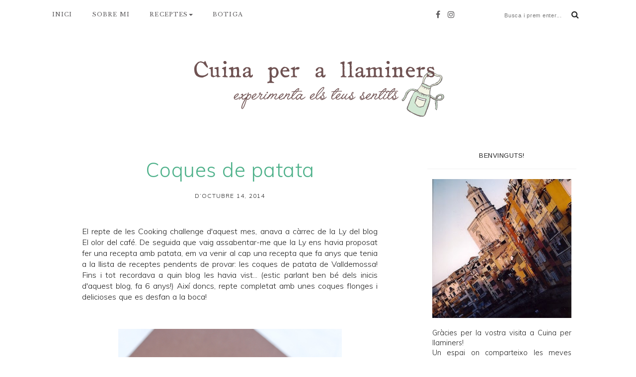

--- FILE ---
content_type: text/html; charset=UTF-8
request_url: http://www.cuinaperllaminers.com/2014/10/coques-de-patata.html
body_size: 40479
content:
<!DOCTYPE html>
<html class='v2' dir='ltr' xmlns='http://www.w3.org/1999/xhtml' xmlns:b='http://www.google.com/2005/gml/b' xmlns:data='http://www.google.com/2005/gml/data' xmlns:expr='http://www.google.com/2005/gml/expr'>
<head>
<link href='https://www.blogger.com/static/v1/widgets/335934321-css_bundle_v2.css' rel='stylesheet' type='text/css'/>
<!-- Google tag (gtag.js) -->
<script async='async' src='https://www.googletagmanager.com/gtag/js?id=G-SDK5DEZEYP'></script>
<script>
  window.dataLayer = window.dataLayer || [];
  function gtag(){dataLayer.push(arguments);}
  gtag('js', new Date());

  gtag('config', 'G-SDK5DEZEYP');
</script>
<meta content='width=device-width, initial-scale=1, maximum-scale=1' name='viewport'/>
<meta content='text/html; charset=UTF-8' http-equiv='Content-Type'/>
<meta content='blogger' name='generator'/>
<link href='http://www.cuinaperllaminers.com/favicon.ico' rel='icon' type='image/x-icon'/>
<link href='http://www.cuinaperllaminers.com/2014/10/coques-de-patata.html' rel='canonical'/>
<link rel="alternate" type="application/atom+xml" title="Cuina per a llaminers - Atom" href="http://www.cuinaperllaminers.com/feeds/posts/default" />
<link rel="alternate" type="application/rss+xml" title="Cuina per a llaminers - RSS" href="http://www.cuinaperllaminers.com/feeds/posts/default?alt=rss" />
<link rel="service.post" type="application/atom+xml" title="Cuina per a llaminers - Atom" href="https://www.blogger.com/feeds/6602508825168351668/posts/default" />

<link rel="alternate" type="application/atom+xml" title="Cuina per a llaminers - Atom" href="http://www.cuinaperllaminers.com/feeds/3762300598967180859/comments/default" />
<!--Can't find substitution for tag [blog.ieCssRetrofitLinks]-->
<link href='https://blogger.googleusercontent.com/img/b/R29vZ2xl/AVvXsEigusM8wUo1xRekxH3Hlu719TpPK9hmSK5906amfuGOcSZ1q7g4mOg-2QLUrYwqcZk6KtAfUNpaDl1Cqfeb3VTGHdWavC9rHVSUIsQjKEe5qYLiD2TCcLiBIWXMz69EU5hvWP-l8saaVkk/s1600/Coques+de+patata-1+450px.jpg' rel='image_src'/>
<meta content='http://www.cuinaperllaminers.com/2014/10/coques-de-patata.html' property='og:url'/>
<meta content='Coques de patata' property='og:title'/>
<meta content='  El repte de les Cooking challenge  d&#39;aquest mes, anava a càrrec de la Ly del blog El olor del café . De seguida que vaig assabentar-me que...' property='og:description'/>
<meta content='https://blogger.googleusercontent.com/img/b/R29vZ2xl/AVvXsEigusM8wUo1xRekxH3Hlu719TpPK9hmSK5906amfuGOcSZ1q7g4mOg-2QLUrYwqcZk6KtAfUNpaDl1Cqfeb3VTGHdWavC9rHVSUIsQjKEe5qYLiD2TCcLiBIWXMz69EU5hvWP-l8saaVkk/w1200-h630-p-k-no-nu/Coques+de+patata-1+450px.jpg' property='og:image'/>
<title>
Coques de patata - Cuina per a llaminers
</title>
<!-- Description and Keywords -->
<meta content='YOUR KEYWORDS HERE' name='keywords'/>
<meta content='Coques de patata' property='og:title'/>
<meta content='http://www.cuinaperllaminers.com/2014/10/coques-de-patata.html' property='og:url'/>
<meta content='article' property='og:type'/>
<meta content='https://blogger.googleusercontent.com/img/b/R29vZ2xl/AVvXsEigusM8wUo1xRekxH3Hlu719TpPK9hmSK5906amfuGOcSZ1q7g4mOg-2QLUrYwqcZk6KtAfUNpaDl1Cqfeb3VTGHdWavC9rHVSUIsQjKEe5qYLiD2TCcLiBIWXMz69EU5hvWP-l8saaVkk/s1600/Coques+de+patata-1+450px.jpg' property='og:image'/>
<meta content='Cuina per a llaminers' property='og:site_name'/>
<meta content='http://www.cuinaperllaminers.com/' name='twitter:domain'/>
<meta content='Coques de patata' name='twitter:title'/>
<meta content='summary_large_image' name='twitter:card'/>
<meta content='https://blogger.googleusercontent.com/img/b/R29vZ2xl/AVvXsEigusM8wUo1xRekxH3Hlu719TpPK9hmSK5906amfuGOcSZ1q7g4mOg-2QLUrYwqcZk6KtAfUNpaDl1Cqfeb3VTGHdWavC9rHVSUIsQjKEe5qYLiD2TCcLiBIWXMz69EU5hvWP-l8saaVkk/s1600/Coques+de+patata-1+450px.jpg' name='twitter:image'/>
<meta content='Coques de patata' name='twitter:title'/>
<!-- Links -->
<link href='https://fonts.googleapis.com/css?family=Muli:300,400|Arimo:300,400|Libre+Baskerville' rel='stylesheet' type='text/css'/>
<script src='http://ajax.googleapis.com/ajax/libs/jquery/1.7.1/jquery.min.js' type='text/javascript'></script>
<script src='https://use.fontawesome.com/90ef38dbc3.js'></script>
<!-- Links END-->

 	<style type="text/css"><!-- /* 
    
<style id='page-skin-1' type='text/css'><!--
/*
/*
-----------------------------------------------
Diseñador: Las cosas de Maite
Url      : http://www.lascosasdemaite.com/
Licencia : Derechos reservados
----------------------------------------------- */
*/
/*-------------------------------------------*/
/* Parrilla
/*-------------------------------------------*/
html{font-family:sans-serif;-webkit-text-size-adjust:100%;-ms-text-size-adjust:100%}
body{margin:0}
*{-webkit-box-sizing:border-box;-moz-box-sizing:border-box;box-sizing:border-box}:after,:before{-webkit-box-sizing:border-box;-moz-box-sizing:border-box;box-sizing:border-box}
.page-header{padding-bottom:9px;margin:40px 0 20px;border-bottom:1px solid #eee}ol,ul{margin-top:0;margin-bottom:0px}ol ol,ol ul,ul ol,ul ul{margin-bottom:0}.list-unstyled{padding-left:0;list-style:none}.list-inline{padding-left:0;margin-left:-5px;list-style:none}.list-inline>li{display:inline-block;padding-right:5px;padding-left:5px}dl{margin-top:0;margin-bottom:20px}dd,dt{line-height:1.42857143}dt{font-weight:700}dd{margin-left:0}@media (min-width:768px){.dl-horizontal dt{float:left;width:160px;overflow:hidden;clear:left;text-align:right;text-overflow:ellipsis;white-space:nowrap}.dl-horizontal dd{margin-left:180px}}abbr[data-original-title],abbr[title]{cursor:help;border-bottom:1px dotted #777}.initialism{font-size:90%;text-transform:uppercase}pre{display:block;padding:9.5px;margin:0 0 10px;font-size:13px;line-height:1.42857143;color:#333;word-break:break-all;word-wrap:break-word;background-color:#F7F0F0;border:1px solid #ccc;border-radius:4px}pre code{padding:0;font-size:inherit;color:inherit;white-space:pre-wrap;background-color:transparent;border-radius:0}.pre-scrollable{max-height:340px;overflow-y:scroll}.container{padding-right:15px;padding-left:15px;margin-right:auto;margin-left:auto;    padding-bottom: 15px;}@media (min-width:768px){.container{width:750px}}@media (min-width:992px){.container{width:970px}}@media (min-width:1200px){.container{width:1100px}}
input[type=search]{-webkit-box-sizing:content-box;-moz-box-sizing:content-box;box-sizing:content-box;-webkit-appearance:textfield}input[type=search]::-webkit-search-cancel-button,input[type=search]::-webkit-search-decoration{-webkit-appearance:none}fieldset{padding:.35em .625em .75em;margin:0 2px;border:1px solid silver}legend{padding:0;border:0}textarea{overflow:auto}
.glyphicon-search:before{content:"\e003"}
.container-fluid{padding-right:15px;padding-left:15px;margin-right:auto;margin-left:auto}.row{margin-right:-15px;margin-left:-15px}.col-lg-1,.col-lg-10,.col-lg-11,.col-lg-12,.col-lg-2,.col-lg-3,.col-lg-4,.col-lg-5,.col-lg-6,.col-lg-7,.col-lg-8,.col-lg-9,.col-md-1,.col-md-10,.col-md-11,.col-md-12,.col-md-2,.col-md-3,.col-md-4,.col-md-5,.col-md-6,.col-md-7,.col-md-8,.col-md-9,.col-sm-1,.col-sm-10,.col-sm-11,.col-sm-12,.col-sm-2,.col-sm-3,.col-sm-4,.col-sm-5,.col-sm-6,.col-sm-7,.col-sm-8,.col-sm-9,.col-xs-1,.col-xs-10,.col-xs-11,.col-xs-12,.col-xs-2,.col-xs-3,.col-xs-4,.col-xs-5,.col-xs-6,.col-xs-7,.col-xs-8,.col-xs-9{position:relative;min-height:1px;padding-right:15px;padding-left:15px}.col-xs-1,.col-xs-10,.col-xs-11,.col-xs-12,.col-xs-2,.col-xs-3,.col-xs-4,.col-xs-5,.col-xs-6,.col-xs-7,.col-xs-8,.col-xs-9{float:left}.col-xs-12{width:100%}.col-xs-11{width:91.66666667%}.col-xs-10{width:83.33333333%}.col-xs-9{width:75%}.col-xs-8{width:66.66666667%}.col-xs-7{width:58.33333333%}.col-xs-6{width:50%}.col-xs-5{width:41.66666667%}.col-xs-4{width:33.33333333%}.col-xs-3{width:25%}.col-xs-2{width:16.66666667%}.col-xs-1{width:8.33333333%}.col-xs-pull-12{right:100%}.col-xs-pull-11{right:91.66666667%}.col-xs-pull-10{right:83.33333333%}.col-xs-pull-9{right:75%}.col-xs-pull-8{right:66.66666667%}.col-xs-pull-7{right:58.33333333%}.col-xs-pull-6{right:50%}.col-xs-pull-5{right:41.66666667%}.col-xs-pull-4{right:33.33333333%}.col-xs-pull-3{right:25%}.col-xs-pull-2{right:16.66666667%}.col-xs-pull-1{right:8.33333333%}.col-xs-pull-0{right:auto}.col-xs-push-12{left:100%}.col-xs-push-11{left:91.66666667%}.col-xs-push-10{left:83.33333333%}.col-xs-push-9{left:75%}.col-xs-push-8{left:66.66666667%}.col-xs-push-7{left:58.33333333%}.col-xs-push-6{left:50%}.col-xs-push-5{left:41.66666667%}.col-xs-push-4{left:33.33333333%}.col-xs-push-3{left:25%}.col-xs-push-2{left:16.66666667%}.col-xs-push-1{left:8.33333333%}.col-xs-push-0{left:auto}.col-xs-offset-12{margin-left:100%}.col-xs-offset-11{margin-left:91.66666667%}.col-xs-offset-10{margin-left:83.33333333%}.col-xs-offset-9{margin-left:75%}.col-xs-offset-8{margin-left:66.66666667%}.col-xs-offset-7{margin-left:58.33333333%}.col-xs-offset-6{margin-left:50%}.col-xs-offset-5{margin-left:41.66666667%}.col-xs-offset-4{margin-left:33.33333333%}.col-xs-offset-3{margin-left:25%}.col-xs-offset-2{margin-left:16.66666667%}.col-xs-offset-1{margin-left:8.33333333%}.col-xs-offset-0{margin-left:0}@media (min-width:768px){.col-sm-1,.col-sm-10,.col-sm-11,.col-sm-12,.col-sm-2,.col-sm-3,.col-sm-4,.col-sm-5,.col-sm-6,.col-sm-7,.col-sm-8,.col-sm-9{float:left}.col-sm-12{width:100%}.col-sm-11{width:91.66666667%}.col-sm-10{width:83.33333333%}.col-sm-9{width:75%}.col-sm-8{width:66.66666667%}.col-sm-7{width:58.33333333%}.col-sm-6{width:50%}.col-sm-5{width:41.66666667%}.col-sm-4{width:33.33333333%}.col-sm-3{width:25%}.col-sm-2{width:16.66666667%}.col-sm-1{width:8.33333333%}.col-sm-pull-12{right:100%}.col-sm-pull-11{right:91.66666667%}.col-sm-pull-10{right:83.33333333%}.col-sm-pull-9{right:75%}.col-sm-pull-8{right:66.66666667%}.col-sm-pull-7{right:58.33333333%}.col-sm-pull-6{right:50%}.col-sm-pull-5{right:41.66666667%}.col-sm-pull-4{right:33.33333333%}.col-sm-pull-3{right:25%}.col-sm-pull-2{right:16.66666667%}.col-sm-pull-1{right:8.33333333%}.col-sm-pull-0{right:auto}.col-sm-push-12{left:100%}.col-sm-push-11{left:91.66666667%}.col-sm-push-10{left:83.33333333%}.col-sm-push-9{left:75%}.col-sm-push-8{left:66.66666667%}.col-sm-push-7{left:58.33333333%}.col-sm-push-6{left:50%}.col-sm-push-5{left:41.66666667%}.col-sm-push-4{left:33.33333333%}.col-sm-push-3{left:25%}.col-sm-push-2{left:16.66666667%}.col-sm-push-1{left:8.33333333%}.col-sm-push-0{left:auto}.col-sm-offset-12{margin-left:100%}.col-sm-offset-11{margin-left:91.66666667%}.col-sm-offset-10{margin-left:83.33333333%}.col-sm-offset-9{margin-left:75%}.col-sm-offset-8{margin-left:66.66666667%}.col-sm-offset-7{margin-left:58.33333333%}.col-sm-offset-6{margin-left:50%}.col-sm-offset-5{margin-left:41.66666667%}.col-sm-offset-4{margin-left:33.33333333%}.col-sm-offset-3{margin-left:25%}.col-sm-offset-2{margin-left:16.66666667%}.col-sm-offset-1{margin-left:8.33333333%}.col-sm-offset-0{margin-left:0}}@media (min-width:992px){.col-md-1,.col-md-10,.col-md-11,.col-md-12,.col-md-2,.col-md-3,.col-md-4,.col-md-5,.col-md-6,.col-md-7,.col-md-8,.col-md-9{float:left}.col-md-12{width:100%}.col-md-11{width:91.66666667%}.col-md-10{width:83.33333333%}.col-md-9{width: 65%;margin-left: 15px;margin-right: 25px;}.col-md-8{width:66.66666667%}.col-md-7{width:58.33333333%}.col-md-6{width:50%}.col-md-5{width:41.66666667%}.col-md-4{width:33.33333333%}.col-md-3{width:30%}.col-md-2{width:16.66666667%}.col-md-1{width:8.33333333%}.col-md-pull-12{right:100%}.col-md-pull-11{right:91.66666667%}.col-md-pull-10{right:83.33333333%}.col-md-pull-9{right:75%}.col-md-pull-8{right:66.66666667%}.col-md-pull-7{right:58.33333333%}.col-md-pull-6{right:50%}.col-md-pull-5{right:41.66666667%}.col-md-pull-4{right:33.33333333%}.col-md-pull-3{right:25%}.col-md-pull-2{right:16.66666667%}.col-md-pull-1{right:8.33333333%}.col-md-pull-0{right:auto}.col-md-push-12{left:100%}.col-md-push-11{left:91.66666667%}.col-md-push-10{left:83.33333333%}.col-md-push-9{left:75%}.col-md-push-8{left:66.66666667%}.col-md-push-7{left:58.33333333%}.col-md-push-6{left:50%}.col-md-push-5{left:41.66666667%}.col-md-push-4{left:33.33333333%}.col-md-push-3{left:25%}.col-md-push-2{left:16.66666667%}.col-md-push-1{left:8.33333333%}.col-md-push-0{left:auto}.col-md-offset-12{margin-left:100%}.col-md-offset-11{margin-left:91.66666667%}.col-md-offset-10{margin-left:83.33333333%}.col-md-offset-9{margin-left:75%}.col-md-offset-8{margin-left:66.66666667%}.col-md-offset-7{margin-left:58.33333333%}.col-md-offset-6{margin-left:50%}.col-md-offset-5{margin-left:41.66666667%}.col-md-offset-4{margin-left:33.33333333%}.col-md-offset-3{margin-left:25%}.col-md-offset-2{margin-left:16.66666667%}.col-md-offset-1{margin-left:8.33333333%}.col-md-offset-0{margin-left:0}}@media (min-width:1200px){.col-lg-1,.col-lg-10,.col-lg-11,.col-lg-12,.col-lg-2,.col-lg-3,.col-lg-4,.col-lg-5,.col-lg-6,.col-lg-7,.col-lg-8,.col-lg-9{float:left}.col-lg-12{width:100%}.col-lg-11{width:91.66666667%}.col-lg-10{width:83.33333333%}.col-lg-9{width:75%}.col-lg-8{width:66.66666667%}.col-lg-7{width:58.33333333%}.col-lg-6{width:50%}.col-lg-5{width:41.66666667%}.col-lg-4{width:33.33333333%}.col-lg-3{width:25%}.col-lg-2{width:16.66666667%}.col-lg-1{width:8.33333333%}.col-lg-pull-12{right:100%}.col-lg-pull-11{right:91.66666667%}.col-lg-pull-10{right:83.33333333%}.col-lg-pull-9{right:75%}.col-lg-pull-8{right:66.66666667%}.col-lg-pull-7{right:58.33333333%}.col-lg-pull-6{right:50%}.col-lg-pull-5{right:41.66666667%}.col-lg-pull-4{right:33.33333333%}.col-lg-pull-3{right:25%}.col-lg-pull-2{right:16.66666667%}.col-lg-pull-1{right:8.33333333%}.col-lg-pull-0{right:auto}.col-lg-push-12{left:100%}.col-lg-push-11{left:91.66666667%}.col-lg-push-10{left:83.33333333%}.col-lg-push-9{left:75%}.col-lg-push-8{left:66.66666667%}.col-lg-push-7{left:58.33333333%}.col-lg-push-6{left:50%}.col-lg-push-5{left:41.66666667%}.col-lg-push-4{left:33.33333333%}.col-lg-push-3{left:25%}.col-lg-push-2{left:16.66666667%}.col-lg-push-1{left:8.33333333%}.col-lg-push-0{left:auto}.col-lg-offset-12{margin-left:100%}.col-lg-offset-11{margin-left:91.66666667%}.col-lg-offset-10{margin-left:83.33333333%}.col-lg-offset-9{margin-left:75%}.col-lg-offset-8{margin-left:66.66666667%}.col-lg-offset-7{margin-left:58.33333333%}.col-lg-offset-6{margin-left:50%}.col-lg-offset-5{margin-left:41.66666667%}.col-lg-offset-4{margin-left:33.33333333%}.col-lg-offset-3{margin-left:25%}.col-lg-offset-2{margin-left:16.66666667%}.col-lg-offset-1{margin-left:8.33333333%}.col-lg-offset-0{margin-left:0}}
@media (max-width:767px){.visible-xs{display:block!important}table.visible-xs{display:table!important}tr.visible-xs{display:table-row!important}td.visible-xs,th.visible-xs{display:table-cell!important}}
@media (max-width:767px){.visible-xs-block{display:block!important}}@media (max-width:767px){.visible-xs-inline{display:inline!important}}
@media (max-width:767px){.visible-xs-inline-block{display:inline-block!important}}
@media (min-width:768px) and (max-width:991px){.visible-sm{display:block!important}table.visible-sm{display:table!important}tr.visible-sm{display:table-row!important}td.visible-sm,th.visible-sm{display:table-cell!important}}
@media (min-width:768px) and (max-width:991px){.visible-sm-block{display:block!important}}
@media (min-width:768px) and (max-width:991px){.visible-sm-inline{display:inline!important}}
@media (min-width:768px) and (max-width:991px){.visible-sm-inline-block{display:inline-block!important}}
@media (min-width:992px) and (max-width:1199px){.visible-md{display:block!important}table.visible-md{display:table!important}tr.visible-md{display:table-row!important}td.visible-md,th.visible-md{display:table-cell!important}}
@media (min-width:992px) and (max-width:1199px){.visible-md-block{display:block!important}}
@media (min-width:992px) and (max-width:1199px){.visible-md-inline{display:inline!important}}
@media (min-width:992px) and (max-width:1199px){.visible-md-inline-block{display:inline-block!important}}
@media (min-width:1200px){.visible-lg{display:block!important}table.visible-lg{display:table!important}tr.visible-lg{display:table-row!important}td.visible-lg,th.visible-lg{display:table-cell!important}}
@media (min-width:1200px){.visible-lg-block{display:block!important}}
@media (min-width:1200px){.visible-lg-inline{display:inline!important}}
@media (min-width:1200px){.visible-lg-inline-block{display:inline-block!important}}
@media (max-width:767px){.hidden-xs{display:none!important}}
@media (min-width:768px) and (max-width:991px){.hidden-sm{display:none!important}}
@media (min-width:992px) and (max-width:1199px){.hidden-md{display:none!important}}
@media (min-width:1200px){.hidden-lg{display:none!important}}
/*-------------------------------------------*/
/* CSS Generalidades
/*-------------------------------------------*/
/* Contenedor general */
#cookieChoiceInfo {
width: 100%;
margin: 0;
left: 0;
top: 0;
padding: 0;
z-index: 4000;
text-align: center;
color: initial;
line-height: 140%;
font-family: inherit !important;
}
/* Caja del texto*/
.cookie-choices-info .cookie-choices-text {
display: inline-block;
vertical-align: middle;
font-size: 13px !important;
margin: 0 auto !important;
color: initial !important;
width: 100% !important;
text-align: left !important;
font-family: inherit !important;
padding: 10px !important;
background: transparent !important;
}
/* Botones */
.cookie-choices-info .cookie-choices-button {
color: #fff;
background: #333;
padding: 10px 20px;
font-family: inherit !important;
text-transform: uppercase;
letter-spacing: 1px;
font-size: 11px;
text-align: center;
margin: auto;
display: block;
float: right;
font-weight: 300 !important;
}
#cookieChoiceInfo {
top: auto !important;
bottom: 0 !important;
background:white;
}
body {
height: 100%;
min-height: 100%;
font: normal normal 16px 'Muli', sans-serif;
color: #222222;
font-weight: 300;
line-height: 1.7;
background: white url(https://blogger.googleusercontent.com/img/b/R29vZ2xl/AVvXsEj2P39kOxgU9KsDtF4TTaON5LmIgjchMbiO_utP761_okNNUQmHuNfrmtUOVQGXk_cjfAtme-gUTE3c8KnVi89Pbpd_D8mfvnhigFCpVZVM_16AnkW4sVacEaPa82T0LccomHsyGKeDhe4/s1600/bg_paper.png) repeat fixed left top;
padding: 0px;
word-spacing: 1px;
margin: 0px;
overflow-x: hidden;
}
h1, h2, h3, h5, h6 {
font-weight: normal;
line-height: normal;
margin: 0 0 15px 0;
-ms-word-wrap: break-word;
word-wrap: break-word;
}
h1 {    font-size: 28px;}
h2 {    font-size: 26px;}
h3 {    font-size: 24px;}
h5 {    font-size: 20px;}
h6 {    font-size: 18px;}
h4 {
margin: 0;
position: relative;
font-weight: normal;
}
.entry-content img {
display: block;
vertical-align: middle;
max-width: 100%;
height: auto;
margin: auto;
padding-top: 10px;
padding-bottom: 10px;
object-fit: cover;
}
img {
display: block;
object-fit: cover;
vertical-align: middle;
max-width: 100%;
height: auto;
}
blockquote {
padding: 35px;
border: 1px solid #ededed;
margin: 10px 0;
}
a {
color: #222;
text-decoration: none;
transition: color 0.3s ease 0s, background-color 0.3s ease 0s, border-color 0.3s ease 0s;
-webkit-transition: color 0.3s ease 0s, background-color 0.3s ease 0s, border-color 0.3s ease 0s;
-o-transition: color 0.3s ease 0s, background-color 0.3s ease 0s, border-color 0.3s ease 0s;
outline: none;
}
a:hover, a:focus {
color: #4eb18a;
outline: none;
text-decoration: none;
}
a:active {
outline: none;
}
iframe, select {
max-width: 100%;
}
input:focus{
outline: none
}
input, textarea {
max-width: 100%;
}
.clr{
clear:both;
float:none;
}
.homeblogpost-blog-grid .post ul{
margin-top: 10px;
margin-bottom: 10px;
}
.searchform input {
border: none;
line-height: 35px;
font-size: 11px;
letter-spacing: .75px;
}
.widget .searchform input {
width: 100%;
border: 1px solid #f1f1f1;
padding:0;
}
.top-bar-search .searchform{display: inline;}
.widget select { width: 100%; }
.social-icons a {color:#5b595b}
.social-icons a:before{
display: inline-block;
font-family: FontAwesome;
font-style: normal;
font-weight: 400;
-webkit-font-smoothing: antialiased;
-moz-osx-font-smoothing: grayscale;
padding-right: 10px;
}
.social-icons a.facebook:before{content:"\f09a"}
.social-icons a.twitter:before{content:"\f099"}
.social-icons a.gplus:before{content:"\f0d5"}
.social-icons a.rss:before{content:"\f09e"}
.social-icons a.youtube:before{content:"\f167"}
.social-icons a.skype:before{content:"\f17e"}
.social-icons a.stumbleupon:before{content:"\f1a4"}
.social-icons a.tumblr:before{content:"\f173"}
.social-icons a.vine:before{content:"\f1ca"}
.social-icons a.stack-overflow:before{content:"\f16c"}
.social-icons a.linkedin:before{content:"\f0e1"}
.social-icons a.dribbble:before{content:"\f17d";}
.social-icons a.soundcloud:before{content:"\f1be"}
.social-icons a.behance:before{content:"\f1b4"}
.social-icons a.digg:before{content:"\f1a6"}
.social-icons a.instagram:before{content:"\f16d";}
.social-icons a.pinterest:before{content:"\f0d2"}
.social-icons a.delicious:before{content:"\f1a5"}
.social-icons a.codepen:before{content:"\f1cb"}
.social-icons a.vimeo:before {content: "\f27d";}
/*-------------------------------------------*/
/* Layout
/*-------------------------------------------*/
body#layout .header-wrapper{
margin-top:40px;
}
body#layout #header, body#layout .header-right{
width:50%;
}
body#layout .inner-wrapper, body#layout .sidebar-wrapper{
margin:0;
padding:0;
}
body#layout .footer.section{
float:left;
width:33%;
}
/*-------------------------------------------*/
/* CSS Cabecera y menú
/*-------------------------------------------*/
.togole-mainmenu {
display: none;
}
#site-name {
padding-bottom: 20px;
padding-top: 50px;
text-align: center;
}
div#header-inner , #header-inner a{
text-align: center;
margin: 0 auto;
display: inline-block;
padding-top: 30px;
padding-bottom: 10px;
}
#nav-wrapper {
position: fixed;
background: white;
height: 53px;
width: 100%;
z-index: 9999;
}
.single #nav-wrapper, .page #nav-wrapper,.archive #nav-wrapper, .search #nav-wrapper{
margin-bottom: 75px;
}
.pull-right {
float: right;
margin-top: -75px;
z-index: 999;
position: relative;
}
.header-social {
margin-right: 250px;
margin-top: 5px;
}
#menu {
position: static;
margin:0;
margin-top: -30px;
}
#menu-topbar-menu {
padding: 0;
}
#nav-wrapper ul {
list-style: outside none none;
margin: 0;
}
#nav-wrapper .ztmenu > li {
display: inline-block;
margin-right: 40px;
}
#nav-wrapper .ztmenu a {
color: #5b595b;
display: block;
font-weight: 400;
letter-spacing: 1.1px;
font: 11.5px 'Libre Baskerville', serif;
line-height: normal;
line-height: 50px;
}
}
#nav-wrapper .ztmenu .current-menu-item > a,
#nav-wrapper .ztmenu a:hover {
color: #45b3de ;
}
#nav-wrapper .menu-item-has-children {
position: relative;
z-index: 20;
}
#nav-wrapper .sub-menu {
background: #fff;
margin: 0;
min-width: 230px;
padding: 0;
position: absolute;
text-align: left;
opacity: 0;
transform: translateY(50px);
transition: all 0.3s ease 0s;
visibility: hidden;
border: 1px solid #eee;
z-index: 999;
}
#nav-wrapper .sub-menu .sub-menu {
left: 100%;
top: 0;
}
#nav-wrapper .sub-menu li {
display: block;
}
.caret {
display: inline-block;
width: 0;
height: 0;
margin-left: 2px;
vertical-align: middle;
border-top: 4px dashed;
border-top: 4px solid\9;
border-right: 4px solid transparent;
border-left: 4px solid transparent;
}
#nav-wrapper .ztmenu .sub-menu a {
border-top: 1px solid #eee;
display: block;
font-size: 13px;
letter-spacing: 0.5px;
line-height: 40px;
padding: 0 15px;
transition: none 0s ease 0s ;
width: 100%;
position: relative;
}
#nav-wrapper .ztmenu .sub-menu a .caret {
border-style: solid;
border-width: 4px;
border-color: transparent transparent transparent #666;
display: inline-block;
height: 0;
right: 15px;
vertical-align: middle;
width: 0;
position: absolute;
top: 50%;
transform: translateY(-50%);
}
#nav-wrapper .sub-menu a:hover {
background: #F7F0F0;
color: #222;
}
/* --- search solo móvil --- */
.topbar {
background: #ffffff none repeat scroll 0 0;
border-bottom: 1px solid #eeeeee;
overflow: hidden;
padding: 8px 0;
display: none;
}
.social.pull-left {
margin-top: 5px;
}
.topbar-menu {
list-style: outside none none;
margin: 0;
padding: 0;
}
.topbar-menu > li {
display: inline;
margin-right: 20px;
}
.topbar-menu li a {
color: #333;
}
.topbar .social a {
margin: 0 0 0 10px;
}
@media (min-width: 768px) {
#menu-topbar-menu{
display: block!important;
}
#nav-wrapper .ztmenu li:hover > .sub-menu{
visibility: visible;
opacity: 1;
transform: translateY(0);
}
}
/*-------------------------------------------*/
/* CSS Post
/*-------------------------------------------*/
.BlogArchive #ArchiveList ul li {
background: none;
list-style: none;
list-style-image: none;
list-style-position: outside;
border-width: 0;
padding-left: 10px;
text-indent: -15px;
margin: .25em 0;
background-image: none;
font-size: 13px;
}
.post-body{
font-size:16px;
font-weight:normal;
padding:0;
margin:0;
line-height:29px;
word-wrap:break-word;
}
.post-title.inner-post-title {
font-size: 40px;
padding-bottom: 5px;
letter-spacing: 0.5px;
font-weight: 300;
color: #4eb18a;
}
.homeblogpost-blog-grid .post .post-time {
text-align: center;
text-transform: uppercase;
font-size: 12px;
font-weight: 300;
letter-spacing: 1px;
color: #222;
margin-bottom: 30px;
}
.homeblogpost-blog-grid .post {
background: rgba(0, 0, 0, 0) none repeat scroll 0 0;
border: medium none;
float: left;
padding: 0 10px;
}
.homeblogpost-blog-grid .post .post-wrapper {
background: #fff none repeat scroll 0 0;
position: relative;
}
.homeblogpost-blog-grid .post .post-content {
padding: 5px;
position: relative;
z-index: 99;
bottom: 0;
width: 100%;
background: white;
height: 160px;
padding-top: 10px;
}
.post-format.post-standard img {
height: 500px;
width: 100%;
object-fit: cover;
}
.entry-video iframe {
height: 400px;
width: 100%;
}
.homeblogpost-blog-grid .slider .slide-item {
min-height: inherit;
}
.homeblogpost-blog-grid .slider .owl-controls .owl-dots {
bottom: 20px;
}
.homeblogpost-blog-grid .post .post-title a {
font-size: 22px;
vertical-align: middle;
color: #5b595b;
letter-spacing: 0.5px;
font-weight: 300;
text-align: center;
line-height: 1.4;
}
.homeblogpost-blog-grid3columns .post {
width: 33.3333%;
}
.post .post-content {
padding: 30px;
}
.post .post-cats {
text-align: center;
margin: 0;
display:none;
}
.post-cats > a {
text-transform: capitalize;
text-decoration: none;
font-size: 11px;
font-weight: 300 !important;
letter-spacing: 1.5px;
margin: auto;
display: block;
text-align: center;
color: #b5b3ac  !important;
font-family: 'Arimo', sans-serif;
text-transform: uppercase;
padding-top: 10px;
}
.post-cats > a:after {
position: absolute;
content: "";
border-bottom: 1px solid #b3dae9;
width: 40px;
top: 30%;
left: 44%;
right: 0;
}
.post .post-title {
position: relative;
text-align: center;
overflow: hidden;
text-overflow: ellipsis;
white-space: nowrap;
padding-top: 10px;
}
.post .post-meta {
text-align: center;
padding-top: 20px;
}
.post .post-meta a{
font-size: 14px;
color: #b5b3ac;
}
.post-shared a {
margin: 0 10px;
}
.post-footer.single-post-footer {
padding: 15px;
text-align: center;
display: inline-block;
width: 100%;
}
.single-post-footer .post-time.pull-left {
border: medium none;
}
.single-post-footer .social-share a {
color: #222;
display: inline-block;
height: 30px;
line-height: 30px;
margin: 3px 5px;
width: 30px;
}
.post-footer > div {
display: block;
line-height: 30px;
position: relative;
border: none;
box-shadow: none;
color: #b5b3ac;
margin: auto;
float: none;
}
.single-post-footer .social-share a:hover, .social-widget > a:hover {
color: #45b3de ;
border-color: transparent;
}
.post-footer.single-post-footer::before {
background: rgba(0, 0, 0, 0) none repeat scroll 0 0;
}
.totop {
display: none;
}
.totop-inner {
z-index: 999;
position: fixed;
width: 40px;
height: 40px;
background-color:#b5b3ac;
font-size: 30px;
line-height: 36px;
padding-left: 10px;
text-align: center;
color: #FFF;
top: auto;
left: auto;
right: 30px;
bottom: 50px;
cursor: pointer;
border-radius: 2px;
-webkit-transition: all 0.4s ease 0s;
-moz-transition: all 0.4s ease 0s;
-o-transition: all 0.4s ease 0s;
transition: all 0.4s ease 0s;
}
.totop-inner:hover {
background-color: #45b3decc ;
}
.post-like a {
padding: 2px 15px;
display: inline-block;
font-weight: 400;
font-size: 13px;
background: #f9f9f9;
}
.post-like a:hover {
background: #45b3decc;
color:white;
}
.post-like a:nth-child(n+2) {
}
.post-related {
margin: auto;
float: none;
display: block;
text-align: center;
background: #fff;
padding: 20px;
width:100%;
border: 0px solid #eaeaea;
}
.post-box .heading {
margin-bottom: 30px;
text-align: center;
margin-top: 10px;
position: relative;
}
.post-box .heading:after {
content: ""	;
position: absolute;
top: 100%;
left: 50%;
margin-left: -11px;
width: 21px;
height: 1px;
margin-top: 2px;
background: #e4e4e4;
}
.item-related {
width: 31%;
display: inline-table;
margin-right: 20px;
height: 100%;
}
.item-related:last-child {
margin: 0!important;
}
.item-related .link {display: block;      margin: -1px;      margin-bottom: 0;}
.item-related img {
display: block;
opacity: 1;
width: 270px;
height: 200px;
object-fit: cover;
margin: auto;
}
.item-related h3 {
padding: 15px;
font-weight: 300;
font-size: 14px;
line-height: 1.71429
}
img.noops-smly {
padding: 0 !important;
margin-top: -2px !important;
width: 19px;
display: inline;
}
/*-------------------------------------------*/
/* Blog Post Navigation
/*-------------------------------------------*/
#blog-pager{
border-top: 0px solid #ddd;
padding:0px;
margin: 0;
font-size: 16px;
width: 100%;
display: inline-block;
line-height: normal;
}
.home-link{
display:none;
}
#blog-pager-newer-link{
font-size: 15px;
font-weight: 300 !important;
letter-spacing: 0.5px;
margin: auto;
display: block;
text-align: center;
color: #45b3de  !important;
position: relative;
float: right;
background: white;
margin-right: 10px;
padding: 7px 15px;
text-transform: uppercase;
transition: .2s ease-in;
}
#blog-pager-older-link{
font-size: 15px;
font-weight: 300 !important;
letter-spacing: 0.5px;
margin: auto;
display: block;
text-align: center;
color: #45b3de  !important;
position: relative;
float: left;
background: white;
margin-right: 10px;
padding: 7px 15px;
text-transform: uppercase;
transition: .2s ease-in;
}
#blog-pager-newer-link a{
text-decoration:none;
}
#blog-pager-older-link a{
text-decoration:none;
}
#blog-pager-newer-link:hover , #blog-pager-older-link:hover {
color: #222 !important;
border-color: #45b3de ;
}
.iframe_wrapper {
position: relative;
padding-bottom: 56.25%;
padding-top: 30px;
height: 0;
overflow: hidden;
}
.iframe_wrapper iframe, .iframe_wrapper object, .iframe_wrapper embed {
position: absolute;
top: 0;
left: 0;
width: 100%;
height: 100%;
}
.first_post_img {
width: 450px;
height: auto;
object-fit: cover;
padding-bottom: 20px;
}
/*-------------------------------------------*/
/* Widget CSS
/*-------------------------------------------*/
/*** suscripción  ***/
.FollowByEmail .follow-by-email-inner {
position: relative;
border: none;
background: #f9f9f9;
padding: 30px 2px 30px 2px;
margin: auto;
display: block;
float: none;
text-align: center;
}
.follow-by-email-submit  {
margin: 10px !important;
width: 130px;
line-height: 1 !important;
border: 0px solid #4c4c4c !important;
color: #fff !important;
font-weight: 300 !important;
font-size: 12px !important;
text-transform: uppercase !important;
background: #b5b3ac  !important;
height: 30px !important;
letter-spacing: 2px !important;
font-family: 'Muli', sans-serif !important;
}
.follow-by-email-address  {
margin: 0px !important;
background: #ffffff !important;
text-transform: uppercase !important;
line-height: 3 !important;
text-align: center;
width: 240px;
letter-spacing: 2px !important;
height: 30px !important;
color: #222 !important;
font-family: 'Muli', sans-serif !important;
font-weight: 300 !important;
font-size: 12px !important;
border: 0px !important;
}
/***** Popular Post *****/
.PopularPosts ul {
padding: 0;
}
.PopularPosts ul li {
box-sizing: border-box;
position: relative;
padding: 0px !important;
opacity: 0.9;
width: 44%;
display: inline-block;
margin: 2%;
-webkit-transition: all 0.5s ease 0s;
-moz-transition: all 0.5s ease 0s;
-ms-transition: all 0.5s ease 0s;
-o-transition: all 0.5s ease 0s;
transition: all 0.5s ease 0s;
}
.PopularPosts ul li:hover {
opacity: 1;
}
.PopularPosts .item-thumbnail {
margin: 0;
width: 100%;
}
.PopularPosts ul li img {
box-sizing: border-box;
width: 100%;
height: 100%;
object-fit: cover;
padding:0;
}
.PopularPosts .item-content:hover .item-title a,
.sidebar .PopularPosts .item-thumbnail-only:hover .item-title a {
visibility: visible;
opacity: 1;
}
.PopularPosts .item-title a {
color: inherit;
background: #f9f9f9;
text-decoration: none;
position: absolute;
text-align: center;
visibility: hidden;
text-transform: CAPITALIZE;
display: block;
position: absolute;
top: 0;
right: 0;
left: 0;
bottom: 0;
z-index: 5;
font-size: 80%;
padding-top: 40px;
line-height: 1.2;
}
.PopularPosts .item-snippet {
display: none;
}
/*** Widget Blogroll ***/
.blog-list-container ul {
padding: 0;
margin: auto;
display: block;
text-align: center;
}
.BlogList .widget-content ul li {
list-style-type: none;
margin-bottom: 20px;
padding:0px;
line-height: 19px;
border: 1px dotted #efefef;
text-align: left;
}
.BlogList img {
-webkit-border-radius: 2px;
-moz-border-radius: 2px;
border-radius: 2px !important;
margin: auto;
height: 120px;
width: 80%;
}
.blog-list-container .blog-title {
font-weight: 200 !important;
text-transform: lowercase;
line-height: 2;
font-size: 15px;
text-align: center;
}
.blog-list-container .blog-title a{
border-bottom: 0px solid #aaa;
padding-bottom: 3px;
}
.blog-title::first-letter {  text-transform: uppercase; }
.item-content {
text-transform:lowercase;
font-size: 12px;
padding-top: 10px !important;
}
.blog-list-container .item-thumbnail {
float: none;
margin: auto;
display: block;
text-align: center;
padding: 10px;
}
.blog-list-container .item-content {
font-size: 90%;
line-height: 1.3em;
text-align: center;
}
.blog-list-container .blog-content {
float: none;
margin: auto;
text-indent: 0;
width: 100%;
}
div#pinterest-gallery li {
width: 132px;
height: 132px;
border: 9px solid white;
background-size: cover;
display: inline-block;
}
#pinterest-gallery li a {
color: transparent;
line-height: 1px;
font-size: 0px;
float: left;
}
.pinterest-link {
display: block;
overflow: hidden;
text-indent: 100%;
height: 100%;
white-space: nowrap;
}
img.pinimg {
max-width:57px!important;
max-height: 57px;
}
/***** Labels *****/
.cloud-label-widget-content .label-size{
background-color: #f9f9f9;
margin: 0 7px 7px 0;
display: inline-block;
padding: 2px 11px;
font-size: 12px !important;
-moz-border-radius: 3px;
-webkit-border-radius: 3px;
border-radius: 3px;
line-height: 25px;
text-transform:lowercase;
}
.cloud-label-widget-content{
text-align:initial;
margin-top:10px;
margin: auto;
display: block;
text-align: center;
}
.cloud-label-widget-content .label-size a{
color:#222 !important;
font-size:130%;
}
.cloud-label-widget-content .label-size:hover{
background-color: #b5b3ac;
color: #fff!important;
}
.label-size:hover.label-size a {
color: #fff!important;
}
.list-label-widget-content ul {
padding: 0 !important;
list-style: none;
width: 100%;
margin: 0 auto !important;
line-height: 2.5;
padding-top: 0;
padding-bottom: 0;
text-align: center;
float: none;
display: block;
}
.list-label-widget-content li a{
border-bottom: 1px solid #DBDFDF;
width: 50%;
text-align: center;
float: none;
line-height: 2.5em;
padding-bottom: 10px;
}
/*-------------------------------------------*/
/* Sidebar CSS
/*-------------------------------------------*/
.sidebar{
margin:0;
padding:0;
display:block;
font-size: 16px;
}
.sidebar h2 {
margin: 0 -10px;
margin-top: -34px;
margin-bottom: 20px;
position: relative;
padding: 15px 20px;
border-bottom: 1px solid #efefef;
font-size: 13px;
line-height: 1.7;
text-transform: uppercase;
letter-spacing: 0.5px;
text-align: center;
font-weight: 300;
font-family: 'Arimo', sans-serif;
}
.sidebar .widget{
clear: both;
padding: 35px 10px 10px;
margin-bottom: 40px;
background: white;
}
.sidebar ul{
padding: 0 !important;
list-style: none;
width: 100%;
margin: 0 auto !important;
text-align: center;
}
.sidebar li{
padding:0 0 10px;
text-transform:capitalize;
}
#LinkList1 li{
border-bottom: 1px dotted #f7f0f0;
margin-bottom: 10px;
}
#LinkList1 li:last-child {border:none; margin-bottom:0px; }
.fa {
display: inline-block;
font: normal normal normal 16px/1 FontAwesome;
font-size: inherit;
text-rendering: auto;
-webkit-font-smoothing: antialiased;
-moz-osx-font-smoothing: grayscale;
padding-right: 10px;
}
/*-------------------------------------------------------*/
/* FOOTER
/*-------------------------------------------------------*/
#footer {
color: #ffffff;
margin-top: 30px;
overflow: hidden;
width:100%;
text-align: center;
}
#footer .instagram-footer {
float: left;
margin-top: -1px;
position: relative;
width: 100%;
z-index: 5;
}
#footer .null-instagram-feed {
margin: 0;
padding: 0;
}
.instagram-footer .instagram-pics {
margin: 0;
padding: 0;
}
.instagram-footer .instagram-pics li {
width: 12.5%;
display: inline-block;
margin: 0;
padding: 0;
}
.copyright > p {
margin: 0;
}
.copyright {
float: left;
color:#222;
font-size: 12px;
font-weight: normal;
letter-spacing: 1.75px;
padding: 45px 0;
width: 100%;
}
/*-------------------------------------------*/
/* Comment CSS
/*-------------------------------------------*/
#comments {
display: inline-block;
margin-top: 30px;
width: 100%;
background: #fff;
padding: 20px 30px;
margin-bottom: 37px;
border: 0px solid #eaeaea;
}
.komhead{
margin-bottom: 20px;
position: relative;
padding: 15px 20px;
border-bottom: 1px solid #efefef;
font-size: 13px;
line-height: 1.7;
text-transform: uppercase;
letter-spacing: 0.5px;
text-align: center;
font-weight: 300;
font-family: 'Arimo', sans-serif;
}
#comments #comment-post-message {
background: #f8f8f8;
margin: 0;
padding: 10px 10px;
line-height: normal;
font-weight: 300;
font-size: 13px;
}
#comments .user a {
color: #555;
font-style: normal;
font-size: 16px;
line-height: 26px;
font-weight: 300;
letter-spacing: 1px;
}
#comments .datetime,
#comments .datetime a {
color: #999;
text-decoration: none;
margin: 0 0px 0px;
font-size: 14px;
display: inline-block;
float: right;
}
.comments .comments-content .comment-content {
margin: 0 0 20px;
color: #7B7B7B;
}
#comments .datetime a {
margin: auto;
}
#comments .comment-actions a {
border: 1px solid #f9f9f9;
border-radius: 2px;
color: #222;
font-size: 13px;
padding: 5px 15px;
text-decoration: none;
margin-right: 10px;
}
#comments .comment-actions a:hover {
color: #fff;
background-color: #888;
border: 1px solid #888;
}
#comments .comment {
border-bottom: 1px solid #eee;
padding: 0px 0 5px;
}
#comments .loadmore {
margin-top: 0;
}
#comment-editor {
height: 235px;
}
.comments .comments-content .avatar-image-container {
max-height: 76px;
width: 76px;
}
#comments .comments-content .avatar-image-container img {
max-width: 75px;
border-radius:3px;
}
.comments .comment-block {
margin-left: 90px!important;
}
span.icon.user.blog-author:after {
background-color: #222;
color: #FFF;
padding: 2px 5px;
font-weight: normal;
font-size: 10px;
content: "Admin";
}
.thread-toggle {
display: block !important;
}
.thread-toggle.thread-expanded {
border-bottom: 1px solid #ddd;
width: 100%;
padding: 0px 0 10px;
margin-bottom: 10px;
}
#comments .thread-chrome .comment {
border-bottom-color: #ddd !important;
}
#comments .comment-author {
padding-left: 25px
}
.comment-body {
margin: .5em 25px
}
.comment-footer {
margin: .5em 25px 1.5em
}
.comment-body p {
margin: 0
}
#comments .avatar-comment-indent .comment-author {
margin-left: -45px;
padding-left: 45px
}
.deleted-comment {
font-style: italic;
opacity: .5
}
#comment-actions {
background: transparent;
border: 0;
padding: 0;
position: absolute;
height: 25px
}
#comments .blogger-comment-icon,
.blogger-comment-icon {
line-height: 16px;
background: url(/img/b16-rounded.gif) left no-repeat;
padding-left: 20px
}
#comments .openid-comment-icon,
.openid-comment-icon {
line-height: 16px;
background: url(/img/openid16-rounded.gif) left no-repeat;
padding-left: 20px
}
#comments .anon-comment-icon,
.anon-comment-icon {
line-height: 16px;
background: url(/img/anon16-rounded.gif) left no-repeat;
padding-left: 20px
}
.comment-form {
clear: both;
_width: 410px
}
.comment-link {
white-space: nowrap
}
.paging-control-container {
float: right;
margin: 0 6px 0 0;
font-size: 80%
}
.unneeded-paging-control {
visibility: hidden
}
#comments-block .avatar-image-container img {
-ms-interpolation-mode: bicubic;
border: 1px solid #ccc;
float: right
}
#comments-block .avatar-image-container.avatar-stock img {
border-width: 0;
padding: 1px
}
#comments-block .avatar-image-container {
height: 37px;
left: -45px;
position: absolute;
width: 37px
}
#comments-block.avatar-comment-indent {
margin-left: 45px;
position: relative
}
#comments-block.avatar-comment-indent dd {
margin-left: 0
}
iframe.avatar-hovercard-iframe {
border: 0 none;
padding: 0;
width: 25em;
height: 9.4em;
margin: .5em
}
.comments {
clear: both;
margin-top: 10px;
margin-bottom: 0
}
.comments .comments-content {
margin-bottom: 16px
}
.comments .comment .comment-actions a {
padding-right: 5px;
padding-top: 5px
}
.comments .comment .comment-actions a:hover {
text-decoration: underline
}
.comments .comments-content .comment-thread ol {
list-style-type: none;
padding: 0;
text-align: left
}
.comments .comments-content .inline-thread {
padding: .5em 1em
}
.comments .comments-content .comment-thread {
margin: 8px 0
}
.comments .comments-content .comment-thread:empty {
display: none
}
.comments .comments-content .comment-replies {
margin-left: 36px;
margin-top: 1em
}
.comments .comments-content .comment {
margin-bottom: 16px;
padding-bottom: 8px
}
.comments .comments-content .comment:first-child {
padding-top: 16px
}
.comments .comments-content .comment:last-child {
border-bottom: 0;
padding-bottom: 0
}
.comments .comments-content .comment-body {
position: relative
}
.comments .comments-content .user {
font-style: normal;
}
.comments .comments-content .icon.blog-author {
display: none;
height: 18px;
margin: 0 0 -4px 6px;
width: 18px
}
.comments .comments-content .datetime {
margin-left: 6px
}
.comments .comments-content .comment-header,
.comments .comments-content .comment-content {
margin: 0 0 8px
}
.comments .comments-content .comment-content {
text-align: justify
}
.comments .comments-content .owner-actions {
position: absolute;
right: 0;
top: 0
}
.comments .comments-replybox {
border: none;
height: 250px;
width: 100%
}
.comments .comment-replybox-single {
margin-left: 48px;
margin-top: 5px
}
.comments .comment-replybox-thread {
margin-top: 5px
}
.comments .comments-content .loadmore a {
display: block;
padding: 10px 16px;
text-align: center
}
.comments .thread-toggle {
cursor: pointer;
display: inline-block;
border: 1px solid #ddd;
width: 100%;
padding: 10px;
margin-bottom: 10px;
}
.comments .continue {
cursor: pointer
}
.comments .continue a {
border: 1px solid #f9f9f9;
border-radius: 2px;
color: inherit;
background: #f9f9f9;
font-size: 13px;
display: inline-block;
text-decoration: none;
margin-right: 10px;
font-weight: 300;
padding: 2px 15px;
line-height: 30px;
}
.comments .comments-content .loadmore {
cursor: pointer;
margin-top: 3em;
max-height: 3em
}
.comments .comments-content .loadmore.loaded {
max-height: 0;
opacity: 0;
overflow: hidden
}
.comments .thread-chrome.thread-collapsed {
display: none
}
.comments .thread-toggle {
display: inline-block
}
.comments .thread-toggle .thread-arrow {
display: inline-block;
height: 8px;
margin: .3em;
overflow: visible;
padding-right: 4px;
width: 10px;
top: 3px;
position: relative;
}
.comments .thread-expanded .thread-arrow {
background: url("[data-uri]") no-repeat scroll 0 0 transparent
}
.comments .thread-collapsed .thread-arrow {
background: url("[data-uri]") no-repeat scroll 0 0 transparent
}
.comments .avatar-image-container {
float: left;
max-height: 36px;
overflow: hidden;
width: 36px
}
.comments .avatar-image-container img {
max-width: 36px
}
.comments .comment-block {
margin-left: 48px;
position: relative
}
@media screen and (max-device-width: 480px) {
.comments .comments-content .comment-replies {
margin-left: 0
}
}
table.tr-caption-container {
padding: 4px;
margin-bottom: .5em
}
td.tr-caption {
font-size: 120%;
position: absolute;
margin-top: -180px;
margin-left: 50px;
font-weight: 500;
}
.icon-action {
border-style: none !important;
margin: 0 0 0 .5em !important;
vertical-align: middle
}
.comment-action-icon {
width: 13px;
height: 13px;
margin-top: 3px
}
.delete-comment-icon {
background: url("/img/icon_delete13.gif") no-repeat left;
padding: 7px
}
#comment-popup {
position: absolute;
visibility: hidden;
width: 100px;
height: 20px
}
/*-------------------------------------------*/
/* Responsive CSS
/*-------------------------------------------*/
@media(min-width:768px) and (max-width:991px){
.instagram-footer #instagram_feed li{
width: 25% !important;
}
.owl-item .slide-item{
height: 520px;
}
}
@media (min-width: 768px) {
#menu-topbar-menu{
display: block!important;
}
#nav-wrapper .ztmenu .menu-item-has-children:hover > .sub-menu{
visibility: visible;
opacity: 1;
transform: translateY(0);
}
}
@media (max-width: 767px) {
body {font-size:80%; }
div#header-inner img { width:auto;     margin: auto;}
.first_post_img {
width: 100%;
height: 325px;
}
ul.menu_list {padding: 0px !important;}
li.menu_list {
width: 100% !important;
float: none !important;
display: block !important;
text-align: center !important;
}
li.menu_list img { width:300px !important; }
.togole-mainmenu {
display: inline-block;
line-height: 50px;
padding: 0 15px;
}
#site-name {
padding-bottom: 35px;
padding-top: 30px;
}
#site-name h1 {
font-size: 60px;
}
#menu-topbar-menu {
background-color: #fff;
border: 0 none;
display: none;
left: 0;
margin: 0;
padding: 0 15px;
position: absolute;
top: 100%;
width: 100%;
z-index: 20;
}
#nav-wrapper .ztmenu li {
display: inline-block;
float: left;
line-height: inherit;
margin: 0;
text-align: left;
width: 100%;
}
#nav-wrapper .ztmenu li a {
border: medium none;
color: #888888;
display: inline-block;
line-height: 40px;
padding-left: 15px;
width: 100%;
}
#nav-wrapper .ztmenu .sub-menu a {
border-color: transparent;
}
#nav-wrapper .ztmenu .menu-item-has-children > a {
position: relative;
}
#nav-wrapper .sub-menu {
background: rgba(0, 0, 0, 0) none repeat scroll 0 0;
display: none;
left: inherit;
opacity: 1;
padding-left: 15px;
position: inherit;
top: inherit;
transform: none;
visibility: inherit;
}
#nav-wrapper .sub-menu .dropdown > a .caret::after {
content: "\f107";
}
#nav-wrapper .ztmenu .dropdown-toggle .caret, #nav-wrapper .sub-menu .dropdown > a .caret {
border: medium none;
height: 30px;
padding: 5px;
width: 30px;
}
#nav-wrapper .sub-menu .dropdown > a .caret {
right: 0;
}
#nav-wrapper .ztmenu .dropdown-toggle .caret::after {
color: #888888;
text-align: center;
top: 50%;
transform: translateY(-50%);
}
#nav-wrapper .ztmenu .caret {
display:none;
}
#nav-wrapper .sub-menu .sub-menu {
border: medium none;
left: 0;
position: relative;
top: 0;
}
#nav-wrapper .sub-menu .dropdown > a .caret::after {
content: "\f107";
}
.homeblogpost-blog-grid .post{
width:100%!important
}
.homeblogpost-blog-grid .post .post-format img{
width: 100%!important;
}
.instagram-footer #instagram_feed li{
width: 25% !important;
}
.owl-item .slide-item{
height: 480px;
}
.feat-title a {
font-size: 28px;
}
.post .post-title {
white-space: normal;
font-size: 26px;
}
@media(max-width: 480px) {
.slider .slide-item-text {
left: 50%;
top: 50%;
transform: translate(-50%, -50%);
right: inherit;
}
.instagram-footer #instagram_feed li{
width: 25% !important;
}
.owl-item .slide-item{
height: 320px;
}
.feat-title a {
font-size: 28px;
}
#site-name {
padding-bottom: 25px;
padding-top: 20px;
}
#site-name h1 {
font-size: 55px;
}
}
@media(max-width: 360px) {
.slider .slide-item-text {
width: 250px;
}
.instagram-footer #instagram_feed li{
width: 25% !important;
}
.owl-item .slide-item{
height: 280px;
}
.feat-title a {
font-size: 28px;
}
#site-name {
padding-bottom: 25px;
padding-top: 20px;
}
#site-name h1 {
font-size: 55px;
}
}
@media screen and (max-width: 960px){
.sidebar-wrapper{
width: 100%;
margin-top: 25px;
}
}
@media screen and (max-width: 660px){
.item-related {
width: 100%!important;
display: block;
margin:auto;
float: none;
height: 100%;
}
#comments .comment-actions a {
display: none;
}
}
@media screen and (max-width: 768px){
#comment-editor{
margin:10px;
}
}
@media screen and (max-width: 420px){
.comments .comments-content .datetime{    display:block;
float:none;
}
.comments .comments-content .comment-header{
height:70px;
}
}
@media screen and (max-width: 320px){
.comments .comments-content .comment-replies{
margin-left:0;
}
}
.post-404 {
text-align: center;
}
.ops-404 {
font-size: 25px;
}
.title-404 {
font-size: 160px;
display: inline-block;
padding: 86px;
font-weight: 700;
background: #222;
color: #fff;
margin: 60px;
border-radius: 1px;
border: 6px double #fff;
}
/*-------------------------------------------*/
/* Other CSS
/*-------------------------------------------*/
h2.date-header , .blog-feeds , .post-feeds , .quickedit{
display:none;
}
#instagram_feed{width:100%;display:block;margin:0;padding:0;line-height:0}
#instagram_feed img{height:auto;width:100%}
#instagram_feed a{padding:0;margin:0;display:inline-block;position:relative}
#instagram_feed li{width:12.5%;display:inline-block;margin:0!important;padding:0!important}
#instagram_feed .insta-likes{width:100%;height:100%;margin-top:-100%;opacity:0;text-align:center;letter-spacing:1px;background:rgba(255,255,255,0.4);position:absolute;color:#222;line-height:normal;transition:all .35s ease-out;-o-transition:all .35s ease-out;-moz-transition:all .35s ease-out;-webkit-transition:all .35s ease-out}
#instagram_feed a:hover .insta-likes{opacity:1}
#instagram_feed li:hover img{-webkit-filter:grayscale(100%);filter:grayscale(100%)}
.insta-likes span{color:#555}
.insta-likes i{text-shadow:0 0 0}
.entry-content center{
margin: 10px 0px;
}

--></style>
<style> .homeblogpost-blog-grid .post { border: 0px solid rgba(238, 238, 238, 0.53); margin-bottom: 35px; } .homeblogpost-blog-grid .post{  background: #fff; } .homeblogpost-blog-grid .post .entry-container { padding: 20px; }
.post-cats > a:nth-child(n+2) {
    display: none;


}
.post-cats > a::after {
    position: absolute;
    content: "";
    border-bottom: 0px solid #b3dae9;
    width: 40px;
    top: 4%;
    left: 44%;
    right: 0;
}
.post .post-title {
    
    white-space: normal;
    
}


</style>
<script type='text/javascript'>
/*<![CDATA[*/
jQuery(document).ready(function($){
	'use strict';
	/** START NAVIGATION **/
	$('#nav-wrapper .ztmenu li').has('ul').find('a:first').append('<span class="caret"></span>');
	/** END NAVIGATION **/
	
});
/*]]>*/</script>
<script type='text/javascript'>//<![CDATA[
function stripTags(s, n) {
    return s.replace(/<.*?>/ig, "").split(/\s+/).slice(0, n - 1).join(" ")
}
function rm(a) {
    var p = document.getElementById(a);
 	var thumbnail_size = 1600;
    imgtag = "";
    ifrtag = "";
    ifrsrc = "";
    ifrtb = -1;
    img = p.getElementsByTagName("img");
    ifr = p.getElementsByTagName("iframe");
    for (var i = 0; i < ifr.length; i++) {
        ifrsrc = ifr[i].src;
        if (ifrsrc.indexOf("//www.youtube.com/embed/") != -1) {
            ifrtb = i;
            break
        } else if (ifrsrc.indexOf("//player.vimeo.com/video/") != -1) {
            ifrtb = i;
            break
        } else if (ifrsrc.indexOf("//www.dailymotion.com/embed/video/") != -1) {
            ifrtb = i;
            break
        } else if (ifrsrc.indexOf("//w.soundcloud.com/player/") != -1) {
            ifrtb = i;
            break
        }
    }
    if (ifrtb != -1) ifrtag = '<div class="entry-video" ><iframe width="100%" height="472" src="' + ifrsrc + '?vq=hd1080&rel=0&controls=0&showinfo=0" frameborder="0" allowfullscreen style="margin-bottom: -7px;"></iframe></div>';
    else if (img.length >= 1) imgtag = '<a href="' + y + '"><img src="' + img[0].src.replace(/s\B\d{2,4}/, 's' + thumbnail_size + '') + '" alt="' + x + '"></a>';
    else imgtag = '<a href="' + y + '"><img src="https://blogger.googleusercontent.com/img/b/R29vZ2xl/AVvXsEjx7-GdCl8wfIiFe0MuzPON71Y5NN9HTvnsI_2mKrmA90dVvmPtnTZPbo207nWd3KBX6mp-Pv9ha-utcflp3ANqxjNC70WqAHYpSMivj9vuW3ylJ1oEpziz676eYtHIi3OMHY8mr4bKwfSw/s1000-c/Default+Wallpaper.png"></a>';
    p.innerHTML = '<div class="post-wrapper"> <div class="post-format post-standard">' + ifrtag + imgtag + '</div> <div class="post-content"> <p class="post-cats"><a href="" rel="category tag">' + l + '</a></p> <h4 class="post-title"><a href="' + y + '">' + x + '</a></h4> <div class="post-meta"> <a href="' + y + '">' + t + '</a></div> </div> </div> <p style="display:none;">' + stripTags(p.innerHTML, 2) + "</p>"
}
//]]></script>
<script>//<![CDATA[
imgr = new Array();
showRandomImg = true;
aBold = true;
summaryPost = 150; 
summaryTitle = 50; 
numposts1 = 10;
imgr[0] = "https://blogger.googleusercontent.com/img/b/R29vZ2xl/AVvXsEjU5iPYC0PiRauBC2MDM_Tw7oCMtoukJsjl6iuyOWRVOGHxG-vRmJCLVE9Tv3O6C9TH-uxI3FSRoIZ92MoGXsu-_qbf5r6R8saCG2dTWTTZsDcP_-K-cDYQGmwDLhNu3PrzomLskjsdBby0/s1600/ipad-default-wallpaper.jpg"; // set your own image
numposts3 = 7; //Numpost3[Set The Number Of The Posts]


function removeHtmlTag(strx, chop) {
    var s = strx.split("<");
    for (var i = 0; i < s.length; i++) if (s[i].indexOf(">") != -1) s[i] = s[i].substring(s[i].indexOf(">") + 1, s[i].length);
    s = s.join("");
    s = s.substring(0, chop - 1);
    return s
};

function owlimg(json) {
    j = showRandomImg ? Math.floor((imgr.length + 1) * Math.random()) : 0;
    img = new Array;
    if (numposts1 <= json.feed.entry.length) maxpost = numposts1;
    else maxpost = json.feed.entry.length;
     document.write('<div class="slider">');
    for (var i = 0; i < maxpost; i++) {
        var entry = json.feed.entry[i];
        var posttitle = entry.title.$t;
		var tag = entry.category[0].term;
        var pcm;
        var posturl;
        var thumbnail_size = 1600;
        if (i == json.feed.entry.length) break;
        for (var k = 0; k < entry.link.length; k++) if (entry.link[k].rel == "alternate") {
            posturl = entry.link[k].href;
            break
        }
        for (var k = 0; k < entry.link.length; k++) if (entry.link[k].rel == "replies" && entry.link[k].type == "text/html") {
            pcm = entry.link[k].title.split(" ")[0];
            break
        }
        if ("content" in entry) var postcontent = entry.content.$t;
        else if ("summary" in entry) var postcontent = entry.summary.$t;
        else var postcontent = "...";
        postdate = entry.published.$t;
        if (j > imgr.length - 1) j = 0;
        img[i] = imgr[j];
        s = postcontent;
        a = s.indexOf("<img");
        b = s.indexOf('src="', a);
        c = s.indexOf('"', b + 5);
        d = s.substr(b + 5, c - b - 5);
        if (a != -1 && (b != -1 && (c != -1 && d != ""))) img[i] = d;
        var month = [1, 2, 3, 4, 5, 6, 7, 8, 9, 10, 11, 12];
        var month2 = ["Jan", "Feb", "Mar", "Apr", "May", "Jun", "Jul", "Aug", "Sep", "Oct", "Nov", "Dec"];
        var day = postdate.split("-")[2].substring(0, 2);
        var m = postdate.split("-")[1];
        var y = postdate.split("-")[0];
        for (var u2 = 0; u2 < month.length; u2++) if (parseInt(m) == month[u2]) {
            m = month2[u2];
            break
        }
        var daystr = day + " " + m + " " + y;
       var trtd = '<div class="slide-item post" style="background-image: url(' + img[i] + ');"> <div class="feat-over"> <div class="feat-item-text"> <p class="feat-cats"><a href="/search/label/' + tag + '" rel="category tag">' + tag + '</a></p> <h4 class="feat-title"><a href="' + posturl + '">' + posttitle + '</a></h4> <a class="feat-date" href="#">' + daystr + '</a> </div> </div> </div>';
        document.write(trtd);
        j++
    }
   document.write('</div>')
};

//]]>
</script>
<link href='https://www.blogger.com/dyn-css/authorization.css?targetBlogID=6602508825168351668&amp;zx=7fe0dcf6-7252-4be9-bec0-f793d2eae917' media='none' onload='if(media!=&#39;all&#39;)media=&#39;all&#39;' rel='stylesheet'/><noscript><link href='https://www.blogger.com/dyn-css/authorization.css?targetBlogID=6602508825168351668&amp;zx=7fe0dcf6-7252-4be9-bec0-f793d2eae917' rel='stylesheet'/></noscript>
<meta name='google-adsense-platform-account' content='ca-host-pub-1556223355139109'/>
<meta name='google-adsense-platform-domain' content='blogspot.com'/>

</head>
<!--<body>-->
<body>
<div id='nav-wrapper'>
<div class='container'>
<a class='togole-mainmenu' href='javascript:void(0)'><i class='fa fa-bars'></i></a>
<div class='section' id='menu' name='Main Menu'><div class='widget LinkList' data-version='1' id='LinkList95'>
<div class='widget-content'>
<ul class='ztmenu' id='menu-topbar-menu' itemscope='' itemtype='http://schema.org/SiteNavigationElement'>
<li class='current-menu-item' itemprop='name'><a href='/' itemprop='url'>INICI</a></li>
<li itemprop='name'><a href='http://cuinaperllaminers.blogspot.com/2008/09/sobre.html' itemprop='url'>SOBRE MI</a></li>
<li itemprop='name'><a href='http://cuinaperllaminers.blogspot.com/2008/09/ndex-de-receptes.html' itemprop='url'>RECEPTES</a></li>
<li itemprop='name'><a href='http://www.cuinaperllaminers.com/2008/09/entrants-i-primers.html' itemprop='url'>_Entrants i primers</a></li>
<li itemprop='name'><a href='http://www.cuinaperllaminers.com/2008/09/segons.html' itemprop='url'>_Segons</a></li>
<li itemprop='name'><a href='http://www.cuinaperllaminers.com/2008/09/postres-de-cullera.html' itemprop='url'>_Postres de cullera</a></li>
<li itemprop='name'><a href='http://www.cuinaperllaminers.com/2008/09/pastissos-i-tartes.html' itemprop='url'>_Pastissos i tartes</a></li>
<li itemprop='name'><a href='http://www.cuinaperllaminers.com/2008/09/mousse-semifreds-i-panna-cotta.html' itemprop='url'>_Mousse, semifreds i panna cotta</a></li>
<li itemprop='name'><a href='http://www.cuinaperllaminers.com/2008/09/coques-bescuits-i-magdalenes.html' itemprop='url'>_Coques, bescuits i magdalenes</a></li>
<li itemprop='name'><a href='http://www.cuinaperllaminers.com/2008/09/brioixeria-i-masses-fermentades.html' itemprop='url'>_Brioixeria i masses fermentades</a></li>
<li itemprop='name'><a href='http://www.cuinaperllaminers.com/2008/09/galetes.html' itemprop='url'>_Galetes</a></li>
<li itemprop='name'><a href='http://www.cuinaperllaminers.com/2008/09/bombons-i-llaminadures.html' itemprop='url'>_Bombons i llaminadures</a></li>
<li itemprop='name'><a href='http://www.cuinaperllaminers.com/2008/09/melmelades-i-confitures.html' itemprop='url'>_Melmelades i confitures</a></li>
<li itemprop='name'><a href='http://www.cuinaperllaminers.com/2008/09/pans.html' itemprop='url'>_Pans</a></li>
<li itemprop='name'><a href='http://cuinaperllaminers.blogspot.com/2008/09/ndex-de-receptes.html' itemprop='url'>_Índex alfabètic</a></li>
<li itemprop='name'><a href='http://astore.amazon.com/cuinaperllami-20' itemprop='url'>BOTIGA</a></li>
</ul>
<script type='text/javascript'> 
                //<![CDATA[
                $("#LinkList95").each(function(){var e="<div id='pageslide' class='navBox'><ul class='ztmenu' id='menu-topbar-menu'><li><ul class='sub-menu'>";$("#LinkList95 li").each(function(){var t=$(this).text(),n=t.substr(0,1),r=t.substr(1);"_"==n?(n=$(this).find("a").attr("href"),e+='<li><a href="'+n+'">'+r+"</a></li>"):(n=$(this).find("a").attr("href"),e+='</ul></li><li><a href="'+n+'">'+t+"</a><ul class='sub-menu'>")});e+="</ul></li></ul></div>";$(this).html(e);$("#LinkList95 ul").each(function(){var e=$(this);if(e.html().replace(/\s|&nbsp;/g,"").length==0)e.remove()});$("#LinkList95 li").each(function(){var e=$(this);if(e.html().replace(/\s|&nbsp;/g,"").length==0)e.remove()})});
                //]]>
              </script>
</div>
</div></div>
<div class='social pull-right social-icons '>
<div class='header-social section' id='header-social' name='Social Header'><div class='widget LinkList' data-version='1' id='LinkList215'>
<div class='widget-content'>
<a class='facebook' data-placement='bottom' data-toggle='tooltip' href=' http://www.facebook.com/cuinaperllaminers' itemprop='sameAs' title='facebook'></a>
<a class='instagram' data-placement='bottom' data-toggle='tooltip' href='http://instagram.com/cuinaperllaminers/' itemprop='sameAs' title='instagram'></a>
<a class='mail' data-placement='bottom' data-toggle='tooltip' href='http://feedburner.google.com/fb/a/mailverify?uri=Cuinaperllaminers' itemprop='sameAs' title='mail'></a>
</div>
</div></div>
</div>
<div class='top-bar-search pull-right'>
<form action='/search' class='searchform' method='get'>
<input class='text' name='q' placeholder='Busca i prem enter...' type='text'/>
</form><i aria-hidden='true' class='fa fa-search'></i>
</div>
</div>
</div>
<div class='clr'></div>
<div class='container' id='site-name'>
<div class='header section' id='header'><div class='widget Header' data-version='1' id='Header1'>
<div id='header-inner'>
<a href='http://www.cuinaperllaminers.com/' style='display: block'>
<img alt='Cuina per a llaminers' id='Header1_headerimg' src='https://blogger.googleusercontent.com/img/b/R29vZ2xl/AVvXsEhXGRyNmF00fs2XUymttYrMduFbJoq_D9r3u4LpuO9mYGeT_mSg-cn0SYL6KFsMLlb2nNU8R9u8sMSzyhyphenhyphenb54TJyaEVAuFW0F8sqWngCLGzVwpVYefSsjwvalcsjVpmpGnCyQyAeAuacMVv/s1600/Cuina-per-a-llaminers.png' style='display: block'/>
</a>
</div>
</div></div>
</div>
<div class='clr'></div>
<div class='container'>
<div class='row'>
<div class='col-md-9 homeblogpost-blog-grid homeblogpost-blog-grid2columns'>
<div class='content section' id='content'><div class='widget Blog' data-version='1' id='Blog1'>
<div class='big_post_image' id='pic1'></div>
<div class='blog-posts hfeed'>
<!--Can't find substitution for tag [defaultAdStart]-->
<article class='post'>
<div class='entry-container'><div class='entry-content'>
<span class='post-cats'>
</span>
<h1 class='post-title inner-post-title'>Coques de patata
</h1>
<div class='post-time'>
<time class='post-date' itemprop='datePublished'>d&#8217;octubre 14, 2014</time>
</div>
<br />
<div style="text-align: justify;">
El repte de les <a href="http://www.cuinaperllaminers.com/2010/02/bagels.html" target="_blank">Cooking challenge</a> d'aquest mes, anava a càrrec de la Ly del blog <a href="http://elolordelcafe.blogspot.com.es/" target="_blank">El olor del café</a>. De seguida que vaig assabentar-me que la Ly ens havia proposat fer una recepta amb patata, em va venir al cap una recepta que fa anys que tenia a la llista de receptes pendents de provar: les coques de patata de Valldemossa! Fins i tot recordava a quin blog les havia vist... (estic parlant ben bé dels inicis d'aquest blog, fa 6 anys!) Així doncs, repte completat amb unes coques flonges i delicioses que es desfan a la boca!<br />
<br /></div>
<div class="separator" style="clear: both; text-align: center;">
<a href="https://blogger.googleusercontent.com/img/b/R29vZ2xl/AVvXsEigusM8wUo1xRekxH3Hlu719TpPK9hmSK5906amfuGOcSZ1q7g4mOg-2QLUrYwqcZk6KtAfUNpaDl1Cqfeb3VTGHdWavC9rHVSUIsQjKEe5qYLiD2TCcLiBIWXMz69EU5hvWP-l8saaVkk/s1600/Coques+de+patata-1+450px.jpg" imageanchor="1" style="margin-left: 1em; margin-right: 1em;"><img border="0" data-original-height="675" data-original-width="450" src="https://blogger.googleusercontent.com/img/b/R29vZ2xl/AVvXsEigusM8wUo1xRekxH3Hlu719TpPK9hmSK5906amfuGOcSZ1q7g4mOg-2QLUrYwqcZk6KtAfUNpaDl1Cqfeb3VTGHdWavC9rHVSUIsQjKEe5qYLiD2TCcLiBIWXMz69EU5hvWP-l8saaVkk/s1600/Coques+de+patata-1+450px.jpg" /></a></div>
<br />
<div class="separator" style="clear: both; text-align: center;">
<a href="https://blogger.googleusercontent.com/img/b/R29vZ2xl/AVvXsEicuOyR9zC4B7hYRkl4nHov85x80rcq8xLoiSoSKqVQ50VuurxxUDBWvqOeiLMa0IGOHbqyBrj4mnZvq_j0xW0XAuh2ub2ttraGOoXeulFRmN7UcQrMRR484gZV20FfXj5iysndOo8Il-g/s1600/Coques+de+patata-4+450px.jpg" imageanchor="1" style="margin-left: 1em; margin-right: 1em;"><img border="0" data-original-height="675" data-original-width="450" src="https://blogger.googleusercontent.com/img/b/R29vZ2xl/AVvXsEicuOyR9zC4B7hYRkl4nHov85x80rcq8xLoiSoSKqVQ50VuurxxUDBWvqOeiLMa0IGOHbqyBrj4mnZvq_j0xW0XAuh2ub2ttraGOoXeulFRmN7UcQrMRR484gZV20FfXj5iysndOo8Il-g/s1600/Coques+de+patata-4+450px.jpg" /></a></div>
<br />
<div class="separator" style="clear: both; text-align: center;">
<a href="https://blogger.googleusercontent.com/img/b/R29vZ2xl/AVvXsEjnUjKo-B6-u_oHvNplAnubME0l1WwBw2cX67JdWn9le-tEXzNc9W2Gu5zhJxr-Ybw0ALcsYlG5YaC-O7uu9B9TIgzZsD8w4rf5ZmM2ZPQjkrjCaU1hcBITNcbL2MuCHq5UvEYHLgT2LmI/s1600/Coques+de+patata-2+450px.jpg" imageanchor="1" style="margin-left: 1em; margin-right: 1em;"><img border="0" data-original-height="675" data-original-width="450" src="https://blogger.googleusercontent.com/img/b/R29vZ2xl/AVvXsEjnUjKo-B6-u_oHvNplAnubME0l1WwBw2cX67JdWn9le-tEXzNc9W2Gu5zhJxr-Ybw0ALcsYlG5YaC-O7uu9B9TIgzZsD8w4rf5ZmM2ZPQjkrjCaU1hcBITNcbL2MuCHq5UvEYHLgT2LmI/s1600/Coques+de+patata-2+450px.jpg" /></a></div>
<div class="separator" style="clear: both; text-align: center;">
<br /></div>
<div class="separator" style="clear: both; text-align: center;">
<a href="https://blogger.googleusercontent.com/img/b/R29vZ2xl/AVvXsEiWK3ziB_xPBz6p2j9Pln0moQ2ScZZfvfdu0UBZVvI1WPCSiwC1w1M2BrqDPlYdrU_Jmc8O09TFhyphenhyphen_lEel2iTVhgoeUEndapX75XvBcHbDP21V81GfeDkL66TvVLn0056KrqxOHYOYpk7k/s1600/Coques+de+patata-3+450px.jpg" imageanchor="1" style="margin-left: 1em; margin-right: 1em;"><img border="0" data-original-height="675" data-original-width="450" src="https://blogger.googleusercontent.com/img/b/R29vZ2xl/AVvXsEiWK3ziB_xPBz6p2j9Pln0moQ2ScZZfvfdu0UBZVvI1WPCSiwC1w1M2BrqDPlYdrU_Jmc8O09TFhyphenhyphen_lEel2iTVhgoeUEndapX75XvBcHbDP21V81GfeDkL66TvVLn0056KrqxOHYOYpk7k/s1600/Coques+de+patata-3+450px.jpg" /></a></div>
<br />
Podeu trobar la resta de propostes a continuació:<br />
<div style="text-align: center;">
<ul>
<li style="text-align: justify;">De l'Elvira de&nbsp;<a href="http://loscerezosenflor.blogspot.com/">Los cerezos en flor</a></li>
<li style="text-align: justify;">De la Ly de&nbsp;<a href="http://elolordelcafe.blogspot.com.es/" target="_blank">El olor del café</a></li>
<li style="text-align: justify;">De la Maragda de&nbsp;<a href="http://www.lql.cat/" target="_blank">La Quinta de Luculus</a></li>
<li style="text-align: justify;">De la Maria José de&nbsp;<a href="http://ditifet-cuina.blogspot.com/">Dit i fet</a></li>
<li style="text-align: justify;">De la Núria de&nbsp;<a href="http://cocinartesnur.blogspot.com/">Cocinarte</a></li>
<li style="text-align: justify;">De la Pikerita de&nbsp;<a href="http://pikerita.blogspot.com/">La cocina de Pikerita</a></li>
<li style="text-align: justify;">De la Quo de&nbsp;<a href="http://quolilecocina.blogspot.com/">Quocinando</a></li>
</ul>
</div>
<span style="background-color: white;"></span><br />
<div style="text-align: center;">
<div style="text-align: justify;">
<br /></div>
<div>
<a href="http://www.flickr.com/photos/38702787@N08/5155246703/" style="color: #261919;" title="Logo Cooking Challenge, on Flickr"><img alt="Logo Cooking Challenge" height="320" src="http://farm5.static.flickr.com/4131/5155246703_90700e19a2.jpg" style="border: 1px solid rgb(219, 219, 219); padding: 4px;" width="450" /></a></div>
<div>
</div>
</div>
<span style="background-color: white;"><br /></span><span style="background-color: white;">La recepta de les coques és adaptada del blog <a href="http://sacuinadenaroser.blogspot.com.es/2008/11/cocas-de-patata-de-valldemossa.html" target="_blank">Sa cuina de na Roser</a>.</span><br />
<br />
<span style="background-color: #ead1dc;">Dificultat: mitja</span><br />
<br />
<b>Ingredients: (per a 18-20 unitats)</b><br />
<br />
<ul>
<li>200 g de patata bullida</li>
<li>100 g de llard de porc o mantega</li>
<li>150 g de sucre</li>
<li>50 g de llet</li>
<li>3 ous petits</li>
<li>7 g de sal</li>
<li>500 g de farina de força</li>
<li>25 g de llevat fresc de forner</li>
<li>sucre glaç per decorar</li>
</ul>
<br />
<b>Preparació:</b><br />
<br />
Primer de tot es bullen les patates amb la seva pell fins que siguin ben cuites (uns 20 minuts).<br />
Tot seguit, es pelen i amb l'ajuda d'una forquilla s'aixafen com si féssim puré.<br />
A continuació, s'hi afegeix la mantega o el llard a temperatura ambient. I amb l'ajuda del túrmix s'emulsiona.<br />
S'afegeixen el sucre, la sal i els ous, d'un en un, i es barregen bé fins que quedin ben incorporats a la mescla.<br />
S'afegeix la farina &nbsp;i el llevat fresc dissolt amb la llet tèbia.<br />
S'amassa tot plegat fins obtenir una mescla homogènia (però força enganxosa).<br />
Es forma una bola i es deixa reposar dins un bol tapada amb un drap de cotó fins que dobli el seu volum.<br />
Seguidament, es divideix la massa en porcions d'uns 75 g i es formen petites boles. Es col&#183;loquen al damunt d'un Silpat o paper de forn i es deixen llevar durant uns 30 minuts.<br />
Mentrestant, es preescalfa el forn a 180 ºC.<br />
Quan les coques hagin llevat, s'enfornen durant uns 20 minuts amb l'opció d'escalfar dalt i baix fins que siguin rosses.<br />
Es deixen refredar a temperatura ambient i s'empolsimen amb abundant sucre glaç.<br />
<br />
Bon profit!<br />
<br /></div>
</div>
<div class='post-footer single-post-footer'>
<div class='post-like pull-left'>
</div>
<div class='social-share share-buttons pull-right'>
<script>var pfHeaderImgUrl = '';var pfHeaderTagline = '';var pfdisableClickToDel = 0;var pfHideImages = 1;var pfImageDisplayStyle = 'left';var pfDisablePDF = 0;var pfDisableEmail = 0;var pfDisablePrint = 0;var pfCustomCSS = 'http://www.cuinaperllaminers.com/';var pfBtVersion='1';(function(){var js, pf;pf = document.createElement('script');pf.type = 'text/javascript';if('https:' == document.location.protocol){js='https://pf-cdn.printfriendly.com/ssl/main.js'}else{js='http://cdn.printfriendly.com/printfriendly.js'}pf.src=js;document.getElementsByTagName('head')[0].appendChild(pf)})();</script>
<a class='fa fa-print' href='http://www.printfriendly.com' onclick='window.print();return false;' title='Printer Friendly and PDF'></a>
<a class='fa fa-facebook' href='http://www.facebook.com/sharer.php?u=http://www.cuinaperllaminers.com/2014/10/coques-de-patata.html&title=Coques de patata' onclick='window.open(this.href, &#39;windowName&#39;, &#39;width=550, height=600, left=24, top=24, scrollbars, resizable&#39;); return false;' rel='nofollow'></a>
<a class='fa fa-twitter' data-text='Coques de patata' data-via='Cuina per a llaminers' href='http://twitter.com/share?url=http://www.cuinaperllaminers.com/2014/10/coques-de-patata.html&title=Coques de patata' onclick='window.open(this.href, &#39;windowName&#39;, &#39;width=550, height=600, left=24, top=24, scrollbars, resizable&#39;); return false;' rel='nofollow'></a>
<a class='fa fa-google-plus' href='https://plus.google.com/u/0/share?url=http://www.cuinaperllaminers.com/2014/10/coques-de-patata.html' onclick='window.open(this.href, &#39;windowName&#39;, &#39;width=550, height=600, left=24, top=24, scrollbars, resizable&#39;); return false;' rel='nofollow'></a>
<a class='fa fa-pinterest' href='http://pinterest.com/pin/create/button/?url=http://www.cuinaperllaminers.com/2014/10/coques-de-patata.html&media=https://blogger.googleusercontent.com/img/b/R29vZ2xl/AVvXsEigusM8wUo1xRekxH3Hlu719TpPK9hmSK5906amfuGOcSZ1q7g4mOg-2QLUrYwqcZk6KtAfUNpaDl1Cqfeb3VTGHdWavC9rHVSUIsQjKEe5qYLiD2TCcLiBIWXMz69EU5hvWP-l8saaVkk/s72-c/Coques+de+patata-1+450px.jpg&description=  El repte de les Cooking challenge  d&#39;aquest mes, anava a càrrec de la Ly del blog El olor del café . De seguida que vaig assabentar-me...' onclick='window.open(this.href, &#39;windowName&#39;, &#39;width=550, height=600, left=24, top=24, scrollbars, resizable&#39;); return false;' rel='nofollow'></a>
</div>
</div>
<div class='clear'></div>
<div class='metabypost' style='display:none;'>
<span>Coques de patata</span>
<img alt='Coques de patata' src='https://blogger.googleusercontent.com/img/b/R29vZ2xl/AVvXsEigusM8wUo1xRekxH3Hlu719TpPK9hmSK5906amfuGOcSZ1q7g4mOg-2QLUrYwqcZk6KtAfUNpaDl1Cqfeb3VTGHdWavC9rHVSUIsQjKEe5qYLiD2TCcLiBIWXMz69EU5hvWP-l8saaVkk/s72-c/Coques+de+patata-1+450px.jpg'/>
<span>Mercè</span>
d&#8217;octubre 14, 2014
<span title='d’octubre 14, 2014'></span>
</div>
</article>
<script id='related-posts' type='text/javascript'> /*<![CDATA[*/ var relatedTitles = new Array(); var relatedTitlesNum = 0; var relatedUrls = new Array(); var thumburl = new Array(); function related_results_labels_thumbs(json) { for (var i = 0; i < json.feed.entry.length; i++) { var entry = json.feed.entry[i]; relatedTitles[relatedTitlesNum] = entry.title.$t; try {thumburl[relatedTitlesNum]=entry.media$thumbnail.url;} catch (error){ s=entry.content.$t;a=s.indexOf("<img");b=s.indexOf("src=\"",a);c=s.indexOf("\"",b+5);d=s.substr(b+5,c-b-5); if((a!=-1)&&(b!=-1)&&(c!=-1)&&(d!="")) {thumburl[relatedTitlesNum]=d;} else {if(typeof(defaultnoimage) !== 'undefined') thumburl[relatedTitlesNum]=defaultnoimage; else thumburl[relatedTitlesNum]="http://4.bp.blogspot.com/-ZoL4BRpPhkw/U6wnup4_6gI/AAAAAAAAACA/sKpM61pmJPo/s1600/no_pic_available.jpg";} } if(relatedTitles[relatedTitlesNum].length>35) relatedTitles[relatedTitlesNum]=relatedTitles[relatedTitlesNum].substring(0, 35)+"..."; for (var k = 0; k < entry.link.length; k++) { if (entry.link[k].rel == 'alternate') { relatedUrls[relatedTitlesNum] = entry.link[k].href; relatedTitlesNum++; } } } } function removeRelatedDuplicates_thumbs() { var tmp = new Array(0); var tmp2 = new Array(0); var tmp3 = new Array(0); for(var i = 0; i < relatedUrls.length; i++) { if(!contains_thumbs(tmp, relatedUrls[i])) { tmp.length += 1; tmp[tmp.length - 1] = relatedUrls[i]; tmp2.length += 1; tmp3.length += 1; tmp2[tmp2.length - 1] = relatedTitles[i]; tmp3[tmp3.length - 1] = thumburl[i]; } } relatedTitles = tmp2; relatedUrls = tmp; thumburl=tmp3; } function contains_thumbs(a, e) { for(var j = 0; j < a.length; j++) if (a[j]==e) return true; return false; } function printRelatedLabels_thumbs(current) { for(var i = 0; i < relatedUrls.length; i++) { if((relatedUrls[i]==current)||(!relatedTitles[i])) { relatedUrls.splice(i,1); relatedTitles.splice(i,1); thumburl.splice(i,1); i--; } } var r = Math.floor((relatedTitles.length - 1) * Math.random()); var i = 0; while (i < relatedTitles.length && i < 20 && i<maxresults) { tmb = thumburl[r].replace('s72-c/','s300-c/'); document.write('<div class="item-related"><a href="' + relatedUrls[r] + '" class="link"><img width="150" height="100" src="'+tmb+'"/></a><h3><a href="' + relatedUrls[r] + '">'+relatedTitles[r]+'</a></h3></div>');i++; if (r < relatedTitles.length - 1) { r++; } else { r = 0; } } relatedUrls.splice(0,relatedUrls.length); thumburl.splice(0,thumburl.length); relatedTitles.splice(0,relatedTitles.length); } function removeHtmlTag(strx, chop) { var s = strx.split("<"); for (var i = 0; i < s.length; i++) { if (s[i].indexOf(">") != -1) { s[i] = s[i].substring(s[i].indexOf(">") + 1, s[i].length) } } s = s.join(""); s = s.substring(0, chop - 1); return s } /*]]>*/ </script>
<div class='post-related'>
<script type='text/javascript'>
                      var defaultnoimage="http://1.bp.blogspot.com/_u4gySN2ZgqE/SosvnavWq0I/AAAAAAAAArk/yL95WlyTqr0/s400/noimage.png";
                      var maxresults=3; // Number Of Posts
                      removeRelatedDuplicates_thumbs();
                      printRelatedLabels_thumbs("http://www.cuinaperllaminers.com/2014/10/coques-de-patata.html");
                    </script>
</div>
<div id='top-comment'>
<div class='widget2' id='top-comment1'>
<div class='centerare1'>
<div class='comments' id='comments'>
<a name='comments'></a>
<div class='komhead'>
<h4>
14
comentaris:
                              
</h4>
<div class='stripe-line'></div>
</div>
<div id='Blog1_comments-block-wrapper'>
<dl class='avatar-comment-indent' id='comments-block'>
<dt class='comment-author ' id='c4821164204592617737'>
<a name='c4821164204592617737'></a>
<div class="avatar-image-container vcard"><span dir="ltr"><a href="https://www.blogger.com/profile/11220758025118432289" target="" rel="nofollow" onclick="" class="avatar-hovercard" id="av-4821164204592617737-11220758025118432289"><img src="https://resources.blogblog.com/img/blank.gif" width="35" height="35" class="delayLoad" style="display: none;" longdesc="//blogger.googleusercontent.com/img/b/R29vZ2xl/AVvXsEh-czX7mk4S86W59EVRvPx6wJ5c4K-MaGYLiN6BXjFPCGtwjZJhdfSY8E_cvl6yQBdNtLZIuOUV7YlaFEBgFhZGOTBY-M5px-jFzsdDPOZz8DyhnIILHqvh4-lp5k8E060/s45-c/Encap%C3%A7alament+LQL2+definitiu.JPG" alt="" title="maragda">

<noscript><img src="//blogger.googleusercontent.com/img/b/R29vZ2xl/AVvXsEh-czX7mk4S86W59EVRvPx6wJ5c4K-MaGYLiN6BXjFPCGtwjZJhdfSY8E_cvl6yQBdNtLZIuOUV7YlaFEBgFhZGOTBY-M5px-jFzsdDPOZz8DyhnIILHqvh4-lp5k8E060/s45-c/Encap%C3%A7alament+LQL2+definitiu.JPG" width="35" height="35" class="photo" alt=""></noscript></a></span></div>
<a href='https://www.blogger.com/profile/11220758025118432289' rel='nofollow'>maragda</a>
ha dit...
</dt>
<dd class='comment-body' id='Blog1_cmt-4821164204592617737'>
<p>
Mercè!<br />Que bona aquesta recepta!!! i les fotos meravelloses!<br />M&#39;emporto un parell d&#39;aquestes coques per berenar.<br />Molts i molts petons
</p>
</dd>
<dd class='comment-footer'>
<span class='comment-timestamp'>
<a href='http://www.cuinaperllaminers.com/2014/10/coques-de-patata.html?showComment=1413298905404#c4821164204592617737' title='comment permalink'>
14 d&#8217;octubre del 2014, a les 17:01
</a>
<span class='item-control blog-admin pid-788810127'>
<a class='comment-delete' href='https://www.blogger.com/comment/delete/6602508825168351668/4821164204592617737' title='Suprimeix el comentari'>
<img src='//www.blogger.com/img/icon_delete13.gif'/>
</a>
</span>
</span>
</dd>
<dt class='comment-author ' id='c3677713940597268786'>
<a name='c3677713940597268786'></a>
<div class="avatar-image-container avatar-stock"><span dir="ltr"><a href="https://www.blogger.com/profile/10456003150928984227" target="" rel="nofollow" onclick="" class="avatar-hovercard" id="av-3677713940597268786-10456003150928984227"><img src="//www.blogger.com/img/blogger_logo_round_35.png" width="35" height="35" alt="" title="La rosquilla de la tia Laura">

</a></span></div>
<a href='https://www.blogger.com/profile/10456003150928984227' rel='nofollow'>La rosquilla de la tia Laura</a>
ha dit...
</dt>
<dd class='comment-body' id='Blog1_cmt-3677713940597268786'>
<p>
Espectaculars! a mi em tornen boja. Sempre faig la recepta del meu avi, i em porta tants records.. :)<br /><br />Molts petonets
</p>
</dd>
<dd class='comment-footer'>
<span class='comment-timestamp'>
<a href='http://www.cuinaperllaminers.com/2014/10/coques-de-patata.html?showComment=1413313015007#c3677713940597268786' title='comment permalink'>
14 d&#8217;octubre del 2014, a les 20:56
</a>
<span class='item-control blog-admin pid-914789435'>
<a class='comment-delete' href='https://www.blogger.com/comment/delete/6602508825168351668/3677713940597268786' title='Suprimeix el comentari'>
<img src='//www.blogger.com/img/icon_delete13.gif'/>
</a>
</span>
</span>
</dd>
<dt class='comment-author ' id='c3007553060546895525'>
<a name='c3007553060546895525'></a>
<div class="avatar-image-container vcard"><span dir="ltr"><a href="https://www.blogger.com/profile/02314519575143490503" target="" rel="nofollow" onclick="" class="avatar-hovercard" id="av-3007553060546895525-02314519575143490503"><img src="https://resources.blogblog.com/img/blank.gif" width="35" height="35" class="delayLoad" style="display: none;" longdesc="//blogger.googleusercontent.com/img/b/R29vZ2xl/AVvXsEj-mT4ipr8PQJFbHDCwpouR1hTDbeQZXkQ9r4tAONNY82hrDEGUhsaMurejJf0iSw5Ohiyij9myAbrEsyAkBZxlLvnh3eqj3JPvL9PRRDdolc7PyL_sN2eV5X-5ORYx0yc/s45-c/7+2016-08-16+%2890%29.JPG" alt="" title="QUIMA">

<noscript><img src="//blogger.googleusercontent.com/img/b/R29vZ2xl/AVvXsEj-mT4ipr8PQJFbHDCwpouR1hTDbeQZXkQ9r4tAONNY82hrDEGUhsaMurejJf0iSw5Ohiyij9myAbrEsyAkBZxlLvnh3eqj3JPvL9PRRDdolc7PyL_sN2eV5X-5ORYx0yc/s45-c/7+2016-08-16+%2890%29.JPG" width="35" height="35" class="photo" alt=""></noscript></a></span></div>
<a href='https://www.blogger.com/profile/02314519575143490503' rel='nofollow'>QUIMA</a>
ha dit...
</dt>
<dd class='comment-body' id='Blog1_cmt-3007553060546895525'>
<p>
MOlt original aquesta coca de patata: <br />Petons
</p>
</dd>
<dd class='comment-footer'>
<span class='comment-timestamp'>
<a href='http://www.cuinaperllaminers.com/2014/10/coques-de-patata.html?showComment=1413316016294#c3007553060546895525' title='comment permalink'>
14 d&#8217;octubre del 2014, a les 21:46
</a>
<span class='item-control blog-admin pid-1860525437'>
<a class='comment-delete' href='https://www.blogger.com/comment/delete/6602508825168351668/3007553060546895525' title='Suprimeix el comentari'>
<img src='//www.blogger.com/img/icon_delete13.gif'/>
</a>
</span>
</span>
</dd>
<dt class='comment-author ' id='c7846410741205903427'>
<a name='c7846410741205903427'></a>
<div class="avatar-image-container vcard"><span dir="ltr"><a href="https://www.blogger.com/profile/00199699766429117511" target="" rel="nofollow" onclick="" class="avatar-hovercard" id="av-7846410741205903427-00199699766429117511"><img src="https://resources.blogblog.com/img/blank.gif" width="35" height="35" class="delayLoad" style="display: none;" longdesc="//blogger.googleusercontent.com/img/b/R29vZ2xl/AVvXsEhEsxw3IUgG6welKqPa4PWuOJqJh_6KBsHYGIaz9OxWqW7AfxTJNqoPi3wc_PsmYK64R0byHzcceYbvbmRgC6VGfkygOiai2oZy-w6pl6QT227YTavSNVAER2BsNwBeXw/s45-c/CIMG6866.JPG" alt="" title="S&iacute;lvia A.">

<noscript><img src="//blogger.googleusercontent.com/img/b/R29vZ2xl/AVvXsEhEsxw3IUgG6welKqPa4PWuOJqJh_6KBsHYGIaz9OxWqW7AfxTJNqoPi3wc_PsmYK64R0byHzcceYbvbmRgC6VGfkygOiai2oZy-w6pl6QT227YTavSNVAER2BsNwBeXw/s45-c/CIMG6866.JPG" width="35" height="35" class="photo" alt=""></noscript></a></span></div>
<a href='https://www.blogger.com/profile/00199699766429117511' rel='nofollow'>Sílvia A.</a>
ha dit...
</dt>
<dd class='comment-body' id='Blog1_cmt-7846410741205903427'>
<p>
Només llegir el titol he sabut que eren les de Valldemossa!!!<br />Són boníssimes amb  xocolata desfeta!!!!<br />Records!!!
</p>
</dd>
<dd class='comment-footer'>
<span class='comment-timestamp'>
<a href='http://www.cuinaperllaminers.com/2014/10/coques-de-patata.html?showComment=1413321126831#c7846410741205903427' title='comment permalink'>
14 d&#8217;octubre del 2014, a les 23:12
</a>
<span class='item-control blog-admin pid-521859175'>
<a class='comment-delete' href='https://www.blogger.com/comment/delete/6602508825168351668/7846410741205903427' title='Suprimeix el comentari'>
<img src='//www.blogger.com/img/icon_delete13.gif'/>
</a>
</span>
</span>
</dd>
<dt class='comment-author ' id='c1748081631551746047'>
<a name='c1748081631551746047'></a>
<div class="avatar-image-container vcard"><span dir="ltr"><a href="https://www.blogger.com/profile/00510786432682741033" target="" rel="nofollow" onclick="" class="avatar-hovercard" id="av-1748081631551746047-00510786432682741033"><img src="https://resources.blogblog.com/img/blank.gif" width="35" height="35" class="delayLoad" style="display: none;" longdesc="//1.bp.blogspot.com/-OwHFPcu2iHM/U0WRM4lCdmI/AAAAAAAAX2I/XOnCTcIPq2c/s35/10173821_614418208637585_1038657896220750151_n.png" alt="" title="Dolores-MiGranDiversion">

<noscript><img src="//1.bp.blogspot.com/-OwHFPcu2iHM/U0WRM4lCdmI/AAAAAAAAX2I/XOnCTcIPq2c/s35/10173821_614418208637585_1038657896220750151_n.png" width="35" height="35" class="photo" alt=""></noscript></a></span></div>
<a href='https://www.blogger.com/profile/00510786432682741033' rel='nofollow'>Dolores-MiGranDiversion</a>
ha dit...
</dt>
<dd class='comment-body' id='Blog1_cmt-1748081631551746047'>
<p>
Muy buena pinta tienen, los hice hace muuucho tiempo y que bien que me los has recordado, porque estaban muy buenos<br />Bss
</p>
</dd>
<dd class='comment-footer'>
<span class='comment-timestamp'>
<a href='http://www.cuinaperllaminers.com/2014/10/coques-de-patata.html?showComment=1413351838591#c1748081631551746047' title='comment permalink'>
15 d&#8217;octubre del 2014, a les 7:43
</a>
<span class='item-control blog-admin pid-1924362560'>
<a class='comment-delete' href='https://www.blogger.com/comment/delete/6602508825168351668/1748081631551746047' title='Suprimeix el comentari'>
<img src='//www.blogger.com/img/icon_delete13.gif'/>
</a>
</span>
</span>
</dd>
<dt class='comment-author ' id='c5008060781988065106'>
<a name='c5008060781988065106'></a>
<div class="avatar-image-container avatar-stock"><span dir="ltr"><a href="https://www.blogger.com/profile/01872542631865598367" target="" rel="nofollow" onclick="" class="avatar-hovercard" id="av-5008060781988065106-01872542631865598367"><img src="//www.blogger.com/img/blogger_logo_round_35.png" width="35" height="35" alt="" title="Ana M. Adser&iacute;as">

</a></span></div>
<a href='https://www.blogger.com/profile/01872542631865598367' rel='nofollow'>Ana M. Adserías</a>
ha dit...
</dt>
<dd class='comment-body' id='Blog1_cmt-5008060781988065106'>
<p>
Em sembla una recepta molt bona, y es veuen esponjosos.<br />petons
</p>
</dd>
<dd class='comment-footer'>
<span class='comment-timestamp'>
<a href='http://www.cuinaperllaminers.com/2014/10/coques-de-patata.html?showComment=1413361054955#c5008060781988065106' title='comment permalink'>
15 d&#8217;octubre del 2014, a les 10:17
</a>
<span class='item-control blog-admin pid-509537132'>
<a class='comment-delete' href='https://www.blogger.com/comment/delete/6602508825168351668/5008060781988065106' title='Suprimeix el comentari'>
<img src='//www.blogger.com/img/icon_delete13.gif'/>
</a>
</span>
</span>
</dd>
<dt class='comment-author ' id='c4254711507140318107'>
<a name='c4254711507140318107'></a>
<div class="avatar-image-container avatar-stock"><span dir="ltr"><a href="https://www.blogger.com/profile/17212125747671553910" target="" rel="nofollow" onclick="" class="avatar-hovercard" id="av-4254711507140318107-17212125747671553910"><img src="//www.blogger.com/img/blogger_logo_round_35.png" width="35" height="35" alt="" title="Lourdes">

</a></span></div>
<a href='https://www.blogger.com/profile/17212125747671553910' rel='nofollow'>Lourdes</a>
ha dit...
</dt>
<dd class='comment-body' id='Blog1_cmt-4254711507140318107'>
<p>
Qué maravilla... ya le he dicho a Diti que he perdido el miedo a copiar recetas gluteneras y que voy a intentarlo con las cocas de patata.<br />Besotes.
</p>
</dd>
<dd class='comment-footer'>
<span class='comment-timestamp'>
<a href='http://www.cuinaperllaminers.com/2014/10/coques-de-patata.html?showComment=1413362530959#c4254711507140318107' title='comment permalink'>
15 d&#8217;octubre del 2014, a les 10:42
</a>
<span class='item-control blog-admin pid-605156879'>
<a class='comment-delete' href='https://www.blogger.com/comment/delete/6602508825168351668/4254711507140318107' title='Suprimeix el comentari'>
<img src='//www.blogger.com/img/icon_delete13.gif'/>
</a>
</span>
</span>
</dd>
<dt class='comment-author ' id='c2231839437170972976'>
<a name='c2231839437170972976'></a>
<div class="avatar-image-container vcard"><span dir="ltr"><a href="https://www.blogger.com/profile/14973885792677805443" target="" rel="nofollow" onclick="" class="avatar-hovercard" id="av-2231839437170972976-14973885792677805443"><img src="https://resources.blogblog.com/img/blank.gif" width="35" height="35" class="delayLoad" style="display: none;" longdesc="//blogger.googleusercontent.com/img/b/R29vZ2xl/AVvXsEj3xs1F-HKd8u89dED_Qrg_EhoK7GjEH_156Rb4xYK86L9CPGMzh0__N2oRnHP0yU8CxC-HmNMD8GfQM9qqN3Igx1FmMdzOlnKMWkl4HvMbq-ScBSIwCd0YzHwUjWxDKA/s45-c/*" alt="" title="Cristina">

<noscript><img src="//blogger.googleusercontent.com/img/b/R29vZ2xl/AVvXsEj3xs1F-HKd8u89dED_Qrg_EhoK7GjEH_156Rb4xYK86L9CPGMzh0__N2oRnHP0yU8CxC-HmNMD8GfQM9qqN3Igx1FmMdzOlnKMWkl4HvMbq-ScBSIwCd0YzHwUjWxDKA/s45-c/*" width="35" height="35" class="photo" alt=""></noscript></a></span></div>
<a href='https://www.blogger.com/profile/14973885792677805443' rel='nofollow'>Cristina</a>
ha dit...
</dt>
<dd class='comment-body' id='Blog1_cmt-2231839437170972976'>
<p>
Quines coques més cuques i que bones!! N&#39;agafaria una ara mateix!! <br /><br />Un petonet! 
</p>
</dd>
<dd class='comment-footer'>
<span class='comment-timestamp'>
<a href='http://www.cuinaperllaminers.com/2014/10/coques-de-patata.html?showComment=1413369977907#c2231839437170972976' title='comment permalink'>
15 d&#8217;octubre del 2014, a les 12:46
</a>
<span class='item-control blog-admin pid-1203175185'>
<a class='comment-delete' href='https://www.blogger.com/comment/delete/6602508825168351668/2231839437170972976' title='Suprimeix el comentari'>
<img src='//www.blogger.com/img/icon_delete13.gif'/>
</a>
</span>
</span>
</dd>
<dt class='comment-author ' id='c792353145238434320'>
<a name='c792353145238434320'></a>
<div class="avatar-image-container vcard"><span dir="ltr"><a href="https://www.blogger.com/profile/13727825939043051703" target="" rel="nofollow" onclick="" class="avatar-hovercard" id="av-792353145238434320-13727825939043051703"><img src="https://resources.blogblog.com/img/blank.gif" width="35" height="35" class="delayLoad" style="display: none;" longdesc="//blogger.googleusercontent.com/img/b/R29vZ2xl/AVvXsEj2GaZCMbVqzDhITsAeWFU4uNGzUz1eQtWa2YMcnHpj1LQtLNTcrGlViFK_Mb-gBaYL6S53tx2o5-57Zp9j8z97aUQJNQwZjb74zrc2WeUT9IxlXFrsij1nu6WfTq0OfA/s45-c/MJ%252B-%252Bcopia.jpg" alt="" title="M&ordf; Jose-Dit i Fet">

<noscript><img src="//blogger.googleusercontent.com/img/b/R29vZ2xl/AVvXsEj2GaZCMbVqzDhITsAeWFU4uNGzUz1eQtWa2YMcnHpj1LQtLNTcrGlViFK_Mb-gBaYL6S53tx2o5-57Zp9j8z97aUQJNQwZjb74zrc2WeUT9IxlXFrsij1nu6WfTq0OfA/s45-c/MJ%252B-%252Bcopia.jpg" width="35" height="35" class="photo" alt=""></noscript></a></span></div>
<a href='https://www.blogger.com/profile/13727825939043051703' rel='nofollow'>Mª Jose-Dit i Fet</a>
ha dit...
</dt>
<dd class='comment-body' id='Blog1_cmt-792353145238434320'>
<p>
Ehhhhh mira que m&#180;agrada haver coincidit amb tu, jo també feia molt temps que tenia aquesta recepta pendent, i estic segura que no serà l&#180;última vegada que la prepari, estan delicioses i com tu bé dius estan taaaaan flonjes que és impossible menjar-ne tan sols una ;)<br />Un petonet estimada
</p>
</dd>
<dd class='comment-footer'>
<span class='comment-timestamp'>
<a href='http://www.cuinaperllaminers.com/2014/10/coques-de-patata.html?showComment=1413383608411#c792353145238434320' title='comment permalink'>
15 d&#8217;octubre del 2014, a les 16:33
</a>
<span class='item-control blog-admin pid-1118212871'>
<a class='comment-delete' href='https://www.blogger.com/comment/delete/6602508825168351668/792353145238434320' title='Suprimeix el comentari'>
<img src='//www.blogger.com/img/icon_delete13.gif'/>
</a>
</span>
</span>
</dd>
<dt class='comment-author ' id='c5114167796623959029'>
<a name='c5114167796623959029'></a>
<div class="avatar-image-container vcard"><span dir="ltr"><a href="https://www.blogger.com/profile/07621313900195673950" target="" rel="nofollow" onclick="" class="avatar-hovercard" id="av-5114167796623959029-07621313900195673950"><img src="https://resources.blogblog.com/img/blank.gif" width="35" height="35" class="delayLoad" style="display: none;" longdesc="//blogger.googleusercontent.com/img/b/R29vZ2xl/AVvXsEgfXOF2WlPpNvFApkKyTUtZ08KRoScLNTiN57drSipmjR3e7euB9_ZzOqPmlBVec2Kga_UjezBdh-ujRfc48t1fNjCIdvH1HAn-FErs50uZGzFA_jkpOcjMbseI3SJzlU0/s45-c/foti.jpg" alt="" title="maria cosbel la bisbal">

<noscript><img src="//blogger.googleusercontent.com/img/b/R29vZ2xl/AVvXsEgfXOF2WlPpNvFApkKyTUtZ08KRoScLNTiN57drSipmjR3e7euB9_ZzOqPmlBVec2Kga_UjezBdh-ujRfc48t1fNjCIdvH1HAn-FErs50uZGzFA_jkpOcjMbseI3SJzlU0/s45-c/foti.jpg" width="35" height="35" class="photo" alt=""></noscript></a></span></div>
<a href='https://www.blogger.com/profile/07621313900195673950' rel='nofollow'>maria cosbel la bisbal</a>
ha dit...
</dt>
<dd class='comment-body' id='Blog1_cmt-5114167796623959029'>
<p>
Mercè tenen un aspecta molt apetitòs! Es veuen flonjos i esponjosos,com si d&#39;un núvol es tractés.<br />M&#39;has fascinat.<br />Una abraçada bonica!
</p>
</dd>
<dd class='comment-footer'>
<span class='comment-timestamp'>
<a href='http://www.cuinaperllaminers.com/2014/10/coques-de-patata.html?showComment=1413388420534#c5114167796623959029' title='comment permalink'>
15 d&#8217;octubre del 2014, a les 17:53
</a>
<span class='item-control blog-admin pid-482740048'>
<a class='comment-delete' href='https://www.blogger.com/comment/delete/6602508825168351668/5114167796623959029' title='Suprimeix el comentari'>
<img src='//www.blogger.com/img/icon_delete13.gif'/>
</a>
</span>
</span>
</dd>
<dt class='comment-author ' id='c2373050663469467856'>
<a name='c2373050663469467856'></a>
<div class="avatar-image-container avatar-stock"><span dir="ltr"><a href="https://www.blogger.com/profile/07961737047209705862" target="" rel="nofollow" onclick="" class="avatar-hovercard" id="av-2373050663469467856-07961737047209705862"><img src="//www.blogger.com/img/blogger_logo_round_35.png" width="35" height="35" alt="" title="Unknown">

</a></span></div>
<a href='https://www.blogger.com/profile/07961737047209705862' rel='nofollow'>Unknown</a>
ha dit...
</dt>
<dd class='comment-body' id='Blog1_cmt-2373050663469467856'>
<p>
Ostras que coincidéncia !! Dos de mis cookings preferidas haciendo la misma receta!! Eso me indica que estes coques de patata tienen que ser lo más de lo más!! Este finde me pongo a ello!!! Qué pinta!!!! Mil petons bonica!!!
</p>
</dd>
<dd class='comment-footer'>
<span class='comment-timestamp'>
<a href='http://www.cuinaperllaminers.com/2014/10/coques-de-patata.html?showComment=1413391890282#c2373050663469467856' title='comment permalink'>
15 d&#8217;octubre del 2014, a les 18:51
</a>
<span class='item-control blog-admin pid-823858287'>
<a class='comment-delete' href='https://www.blogger.com/comment/delete/6602508825168351668/2373050663469467856' title='Suprimeix el comentari'>
<img src='//www.blogger.com/img/icon_delete13.gif'/>
</a>
</span>
</span>
</dd>
<dt class='comment-author ' id='c2095002215110588704'>
<a name='c2095002215110588704'></a>
<div class="avatar-image-container vcard"><span dir="ltr"><a href="https://www.blogger.com/profile/08416811040084288877" target="" rel="nofollow" onclick="" class="avatar-hovercard" id="av-2095002215110588704-08416811040084288877"><img src="https://resources.blogblog.com/img/blank.gif" width="35" height="35" class="delayLoad" style="display: none;" longdesc="//blogger.googleusercontent.com/img/b/R29vZ2xl/AVvXsEhADyWanWIfmZ-VIgfwT9R7CUIdXg36F1R92StRGCv0Oxc3BK5dq1RsGB6KwUkARTvhiQip9Qo6ev7eg_-ABNIrqZVT08WcSIiGeX0FxY4ZUw6B_2Lx48YEOksZN3RG37g/s45-c/avatar.png" alt="" title="Quo">

<noscript><img src="//blogger.googleusercontent.com/img/b/R29vZ2xl/AVvXsEhADyWanWIfmZ-VIgfwT9R7CUIdXg36F1R92StRGCv0Oxc3BK5dq1RsGB6KwUkARTvhiQip9Qo6ev7eg_-ABNIrqZVT08WcSIiGeX0FxY4ZUw6B_2Lx48YEOksZN3RG37g/s45-c/avatar.png" width="35" height="35" class="photo" alt=""></noscript></a></span></div>
<a href='https://www.blogger.com/profile/08416811040084288877' rel='nofollow'>Quo</a>
ha dit...
</dt>
<dd class='comment-body' id='Blog1_cmt-2095002215110588704'>
<p>
Qué buenas, entre tú y María José ya no me libro, tengo que prepararlas... me encantan!<br />Besotes 
</p>
</dd>
<dd class='comment-footer'>
<span class='comment-timestamp'>
<a href='http://www.cuinaperllaminers.com/2014/10/coques-de-patata.html?showComment=1413585056502#c2095002215110588704' title='comment permalink'>
18 d&#8217;octubre del 2014, a les 0:30
</a>
<span class='item-control blog-admin pid-541638220'>
<a class='comment-delete' href='https://www.blogger.com/comment/delete/6602508825168351668/2095002215110588704' title='Suprimeix el comentari'>
<img src='//www.blogger.com/img/icon_delete13.gif'/>
</a>
</span>
</span>
</dd>
<dt class='comment-author ' id='c8693758088872217553'>
<a name='c8693758088872217553'></a>
<div class="avatar-image-container vcard"><span dir="ltr"><a href="https://www.blogger.com/profile/03026370794127696513" target="" rel="nofollow" onclick="" class="avatar-hovercard" id="av-8693758088872217553-03026370794127696513"><img src="https://resources.blogblog.com/img/blank.gif" width="35" height="35" class="delayLoad" style="display: none;" longdesc="//blogger.googleusercontent.com/img/b/R29vZ2xl/AVvXsEjzAk4BVhlDc06Q3vjyniS79Gg91MP0CcjFSQ3naUZhRwcNSOIbNv2OtbEtmJ_Yn9_v3-VGNHqWiVjDYDdNfj_3hpAPo02VdEZRHS-SfJsJiVV_nrLRA6-91jKHDkfPuIU/s45-c/snur.png" alt="" title="N&uacute;ria">

<noscript><img src="//blogger.googleusercontent.com/img/b/R29vZ2xl/AVvXsEjzAk4BVhlDc06Q3vjyniS79Gg91MP0CcjFSQ3naUZhRwcNSOIbNv2OtbEtmJ_Yn9_v3-VGNHqWiVjDYDdNfj_3hpAPo02VdEZRHS-SfJsJiVV_nrLRA6-91jKHDkfPuIU/s45-c/snur.png" width="35" height="35" class="photo" alt=""></noscript></a></span></div>
<a href='https://www.blogger.com/profile/03026370794127696513' rel='nofollow'>Núria</a>
ha dit...
</dt>
<dd class='comment-body' id='Blog1_cmt-8693758088872217553'>
<p>
Espectaculars nena!! Aquesta recepta segur que la probem a casa. ...guauuu. petons bonica!!
</p>
</dd>
<dd class='comment-footer'>
<span class='comment-timestamp'>
<a href='http://www.cuinaperllaminers.com/2014/10/coques-de-patata.html?showComment=1413619391201#c8693758088872217553' title='comment permalink'>
18 d&#8217;octubre del 2014, a les 10:03
</a>
<span class='item-control blog-admin pid-1590937128'>
<a class='comment-delete' href='https://www.blogger.com/comment/delete/6602508825168351668/8693758088872217553' title='Suprimeix el comentari'>
<img src='//www.blogger.com/img/icon_delete13.gif'/>
</a>
</span>
</span>
</dd>
<dt class='comment-author ' id='c7758563155835877805'>
<a name='c7758563155835877805'></a>
<div class="avatar-image-container vcard"><span dir="ltr"><a href="https://www.blogger.com/profile/09250077938630551292" target="" rel="nofollow" onclick="" class="avatar-hovercard" id="av-7758563155835877805-09250077938630551292"><img src="https://resources.blogblog.com/img/blank.gif" width="35" height="35" class="delayLoad" style="display: none;" longdesc="//blogger.googleusercontent.com/img/b/R29vZ2xl/AVvXsEjwXuuxFLxwXs4JI5KqtRMWPqZYK48IP38h1g5bIqc_apeZcKxrcEXdGm1phc6pV9-YiWc0zZYx7qrlnqnSHUUNtj8ofAHsRTP1A7p25Jva_FH2ZPeU_pyPpv_Mi1imzkQ/s45-c/Sense+t%C3%ADtol.jpg" alt="" title="K&agrave;tia Maier">

<noscript><img src="//blogger.googleusercontent.com/img/b/R29vZ2xl/AVvXsEjwXuuxFLxwXs4JI5KqtRMWPqZYK48IP38h1g5bIqc_apeZcKxrcEXdGm1phc6pV9-YiWc0zZYx7qrlnqnSHUUNtj8ofAHsRTP1A7p25Jva_FH2ZPeU_pyPpv_Mi1imzkQ/s45-c/Sense+t%C3%ADtol.jpg" width="35" height="35" class="photo" alt=""></noscript></a></span></div>
<a href='https://www.blogger.com/profile/09250077938630551292' rel='nofollow'>Kàtia Maier</a>
ha dit...
</dt>
<dd class='comment-body' id='Blog1_cmt-7758563155835877805'>
<p>
Ai! Que acabo de posar les magdalenes al forn (també del teu blog!) però ara em sembla que me&#39;n repenteixo i podia haver fet aquests panets! Quina delícia!<br />Apuntats queden! Espero que no passi però tan de temps en fer-los!<br />Una abraçada!<br /><br />&quot;Jo orenga i tu canyella&quot;
</p>
</dd>
<dd class='comment-footer'>
<span class='comment-timestamp'>
<a href='http://www.cuinaperllaminers.com/2014/10/coques-de-patata.html?showComment=1413729750710#c7758563155835877805' title='comment permalink'>
19 d&#8217;octubre del 2014, a les 16:42
</a>
<span class='item-control blog-admin pid-890398585'>
<a class='comment-delete' href='https://www.blogger.com/comment/delete/6602508825168351668/7758563155835877805' title='Suprimeix el comentari'>
<img src='//www.blogger.com/img/icon_delete13.gif'/>
</a>
</span>
</span>
</dd>
</dl>
</div>
<p class='comment-footer'>
<a href='https://www.blogger.com/comment/fullpage/post/6602508825168351668/3762300598967180859' onclick=''>Publica un comentari a l'entrada</a>
</p>
<div id='backlinks-container'>
<div id='Blog1_backlinks-container'>
</div>
</div>
</div>
</div>
</div>
</div>
<!--Can't find substitution for tag [adEnd]-->
</div>
<div class='blog-pager' id='blog-pager'>
<span id='blog-pager-newer-link'>
<a class='blog-pager-newer-link' href='http://www.cuinaperllaminers.com/2014/10/pastis-de-xocolata-i-fruits-vermells.html' id='Blog1_blog-pager-newer-link' title='Entrada més recent'>
                        Receptes següents
                      </a>
</span>
<span id='blog-pager-older-link'>
<a class='blog-pager-older-link' href='http://www.cuinaperllaminers.com/2014/10/coca-davellanes.html' title='Entrada més antiga'>
                        Receptes anteriors
                      </a>
</span>
<a class='home-link' href='http://www.cuinaperllaminers.com/'>
Inici
</a>
</div>
<div class='blog-pager-clear'></div>
<div class='post-feeds'>
</div>
</div></div>
</div>
<div class='col-md-3 sidebar-wrapper'>
<div class='sidebar section' id='sidebar'><div class='widget HTML' data-version='1' id='HTML2'>
<h2 class='title'>BENVINGUTS!</h2>
<div class='widget-content'>
<center>
<div><img alt="Welcome" src="https://blogger.googleusercontent.com/img/b/R29vZ2xl/AVvXsEjpIzcPCblt3ZDwRek-aAn-YxCmTJeWRMDYgdWSE5sUDWFWBuVJQnQby6NH9PYgni8wwzZoXVLHOSVLSFpcvCfpyxKXLNDhzN6M_EolAlMmzdnl5p4y7QVJQ-W6SNOKgHkbnCtSfxoT_Xo/s320/Gironamod.jpg" style="
    width: 100%;
   
    position: relative;
   
" /></div>

<div style="
    font-size: 90%;
    text-align: justify;
">
<br />
Gràcies per la vostra visita a <a href="http://cuinaperllaminers.blogspot.com/">Cuina per llaminers</a>!<br />
Un espai on comparteixo les meves experiències a la cuina (sobretot dolces) i on espero que en gaudiu tant com ho faig jo.
</div>
<br />
<span class="author-share">
<a href="http://www.facebook.com/cuinaperllaminers"><i class="fa fa-facebook round-icon" aria-hidden="true" style="padding-right: 10px;"></i></a>

<a href="https://twitter.com/cuinaxllaminers" ><i class="fa fa-twitter round-icon" aria-hidden="true" style="padding-right: 10px;"></i></a>	

<a href="http://instagram.com/cuinaperllaminers/" ><i class="fa fa-instagram round-icon" aria-hidden="true" style="padding-right: 10px;"></i></a>

<a href="maito:cuinaperllaminers@gmail.com" target="_blank">
<span><i aria-hidden="true" class="fa fa-pencil round-icon"></i>
    </span></a>

<a href='http://feedburner.google.com/fb/a/mailverify?uri=Cuinaperllaminers' target='_blank'><i class='fa fa-envelope-o'/></i></a></span>

<br /><br /></center>
</div>
<div class='clear'></div>
</div><div class='widget HTML' data-version='1' id='HTML3'>
<h2 class='title'>Translate</h2>
<div class='widget-content'>
<style type="text/css">
#translator-wrapper {
  display:block;
  width:90%;
  max-width:300px;  
  border:none;  
  background-color:#fff;
  color:#444;
  overflow:hidden;
  position:relative;
  height:40px;
  line-height:40px;
  border:1px solid #f9f7f8;
}
#translator-wrapper select {
  border:none;
  background:transparent;
 font-family: inherit;
    font-size: 90%;
    width: 100%;
    color: #444;
    -webkit-box-sizing: border-box;
    -moz-box-sizing: border-box;
    box-sizing: border-box;
    -webkit-appearance: none;
    cursor: text;
    padding: 5px 10px;
    letter-spacing: 1px;
	    font-weight: 300;
}
#translator-wrapper a,
#translator-wrapper a:hover {
  display:block;
  background-color:#f9f7f8;
  border:none;
  color:#fff;
  margin:0 0;
  text-decoration:none;
  position:absolute;
  top:0;
  right:0;
  bottom:0;
  cursor:pointer;
  width:14%; 
  transition:all 0.3s ease;  
}
#translator-wrapper a:before {
  content:"";
  display:block;
  width:0;
  height:0;
  border:6px solid transparent;
  border-left-color:#444 ;
  position:absolute;
  top:50%;
  left:45%;
  margin-top:-5px;
}
#translator-wrapper a:hover {opacity:0.9;color:white;}
#translator-wrapper a:active {opacity:0.9;}
#translator-wrapper select:focus,
#translator-wrapper a:focus,
#translator-wrapper select:active,
#translator-wrapper a:active {
  border:none;
  outline:none;
  cursor:pointer;
}
option {
  background:#f9f7f8;
  color:#444;
}
</style>
<div id="translator-wrapper">
    <select id="translate-language">
        <option value="en" selected />Choose Language
        <option value="en" />English
  <option value="hi" />Hindi
        <option value="af" />Afrikaans
        <option value="sq" />Albanian
        <option value="ar" />Arabic
        <option value="hy" />Armenian
        <option value="az" />Azerbaijani
        <option value="eu" />Basque
        <option value="be" />Belarusian
        <option value="bn" />Bengali
        <option value="bg" />Bulgarian
        <option value="ca" />Catalan
        <option value="zh-CN" />Chinese
        <option value="hr" />Croatian
        <option value="cs" />Czech
        <option value="da" />Danish
        <option value="nl" />Dutch
        <option value="eo" />Esperanto
        <option value="et" />Estonian
        <option value="tl" />Filipino
        <option value="fi" />Finnish
        <option value="fr" />French
        <option value="gl" />Galician
        <option value="ka" />Georgian
        <option value="de" />German
        <option value="el" />Greek
        <option value="gu" />Gujarati
        <option value="ht" />Haitian Creole
        <option value="iw" />Hebrew
        <option value="id" />Indonesian
        <option value="hu" />Hungarian
        <option value="is" />Icelandic
        <option value="id" />Indonesian
        <option value="ga" />Irish
        <option value="it" />Italian
        <option value="ja" />Japanese
        <option value="kn" />Kannada
        <option value="ko" />Korean
        <option value="la" />Latin
        <option value="lv" />Latvian
        <option value="lt" />Lithuanian
        <option value="mk" />Macedonian
        <option value="ms" />Malay
        <option value="mt" />Maltese
        <option value="no" />Norwegian
        <option value="fa" />Persian
        <option value="pl" />Polish
        <option value="pt" />Portuguese
        <option value="ro" />Romanian
        <option value="ru" />Russian
        <option value="sr" />Serbian
        <option value="sk" />Slovak
        <option value="sl" />Slovenian
        <option value="es" />Spanish
        <option value="sw" />Swahili
        <option value="sv" />Swedish
        <option value="ta" />Tamil
        <option value="te" />Telugu
        <option value="th" />Thai
        <option value="tr" />Turkish
        <option value="uk" />Ukrainian
        <option value="ur" />Urdu
        <option value="vi" />Vietnamese
        <option value="cy" />Welsh
        <option value="yi" />Yiddish
    </select><a id="translate-me" href="#" title="Translate"></a>
</div>
<script type="text/javascript">
(function() {
    var mylang = "es", // Your website language
        anchor = document.getElementById('translate-me');
    anchor.onclick = function() {
        window.open('http://translate.google.com/translate?u=' + encodeURIComponent(location.href) + '&langpair=' + mylang + '%7C' + document.getElementById('translate-language').value + '&hl=en');
        return false;
    };
})();
</script>
</div>
<div class='clear'></div>
</div><div class='widget HTML' data-version='1' id='HTML4'>
<h2 class='title'>ÚLTIMES RECEPTES</h2>
<div class='widget-content'>
<div>

<style> 
#bp_recent { 
    width: 110%;
    text-align: center;
    float: none;
    display: block;
    margin: auto; 
}
#bp_recent img { 
width: 40%; 
height: auto; 

  -webkit-transition: all 1s ease-in-out; 
  -moz-transition: all 1s ease-in-out; 
  -o-transition: all 1s ease-in-out; 
  transition: all 1s ease-in-out; 
}
 
#bp_recent a{ 
margin-bottom: 10px!important; 
}
</style> 
<div id='bp_recent'></div> 
<script>
var postTitleOriginal,myLink,myDiv,myImage,mySeparator;var main;var float_clear=false;var flag=0;function bprecentpostswiththumbnails(json){for(var i=0;i<numberOfPosts;i++){if(i==json.feed.entry.length)break;var s;var entry=json.feed.entry[i];var postTitle=entry.title.$t;postTitleOriginal=postTitle;if(isNaN(titleLength)||titleLength==0){postTitle='';}
else if(postTitle.length>titleLength)postTitle=postTitle.substring(0,titleLength)+"...";var postUrl="";for(var k=0;k<entry.link.length;k++){if(entry.link[k].rel=='replies'&&entry.link[k].type=='text/html'){var commentText=entry.link[k].title;var commentUrl=entry.link[k].href;}
if(entry.link[k].rel=='alternate'){postUrl=entry.link[k].href;break;}}
if(showThumbs==true){var thumbUrl="";try{thumbUrl=entry.media$thumbnail.url;thumbUrl=thumbUrl.replace("/s72-c/","/s400-c/");}catch(error){if("content"in entry)s=entry.content.$t;else s="";if(thumbUrl==""&&mediaThumbsOnly==false){regex=/http\:\/\/www\.youtube(-nocookie){0,1}\.com\/(v){0,1}(embed){0,1}\/(([^"&?' ]*))/;videoIds=s.match(regex);if(videoIds!=null){videoId=videoIds[4];}
if(videoIds!=null&&videoId!=null)thumbUrl="http://img.youtube.com/vi/"+ videoId+"/2.jpg"}
if(thumbUrl==""&&mediaThumbsOnly==false){a=s.indexOf("<img");b=s.indexOf("src=\"",a);c=s.indexOf("\"",b+ 5);d=s.substr(b+ 5,c- b- 5);if((a!=-1)&&(b!=-1)&&(c!=-1)&&(d!=""))thumbUrl=d;}}
if(thumbUrl.indexOf("static.flickr.com")!=-1){thumbUrl=thumbUrl.replace("_b_t.jpg","_s.jpg");thumbUrl=thumbUrl.replace("_m_t.jpg","_s.jpg");thumbUrl=thumbUrl.replace("_s_t.jpg","_s.jpg");thumbUrl=thumbUrl.replace("_b.jpg","_s.jpg");thumbUrl=thumbUrl.replace("_m.jpg","_s.jpg");}
if(thumbUrl==""&&showNoImage==true)
{thumbUrl="https://blogger.googleusercontent.com/img/b/R29vZ2xl/AVvXsEjTWEKpDvSZHRDfd0aS7GAuons8o-nBnvN5OEeYzQ8mrybdPKGZFfXVk1sDU2XOmIMgobujhJ0WVjjYwzQJBZQ7JGz0hTqCqwroXiGzugDbxUH_CJxAAESNX3b7oIk58hOC4UbGqg41_1o/s72-c/default.png";try{if(defaultImage!="")thumbUrl=defaultImage;}catch(error){}
thumbUrl=thumbUrl.replace("/s72-c/","/s320-c/");}}
if(showPostDate==true){var postdate=entry.published.$t;var cdyear=postdate.substring(0,4);var cdmonth=postdate.substring(5,7);var cdday=postdate.substring(8,10);var monthnames=new Array();monthnames[1]="Jan";monthnames[2]="Feb";monthnames[3]="Mar";monthnames[4]="Apr";monthnames[5]="May";monthnames[6]="Jun";monthnames[7]="Jul";monthnames[8]="Aug";monthnames[9]="Sep";monthnames[10]="Oct";monthnames[11]="Nov";monthnames[12]="Dec";}
code="";main=document.getElementById('bp_recent');myDiv=document.createElement('div');myDiv.setAttribute("class","bp_item_title");myLink=createLink(postUrl,"_top",postTitleOriginal)
if(main.innerHTML!=""){mySeparator=createDiv("bp_recent_separator");main.appendChild(mySeparator)}
if(postTitle!=''){myDiv.appendChild(myLink);}
main.appendChild(myDiv);if(postTitle!='')myLink.innerHTML=postTitle;if(showThumbs==true&&thumbUrl!=""){myImage=document.createElement('img');myImage.setAttribute("src",thumbUrl);if(imgFloat!="none")
{float_clear=true;myImage.style.cssFloat=imgFloat;myImage.style.styleFloat=imgFloat;}
try{if(myMargin!=0)myImage.style.margin=myMargin+"px";}catch(error){}
myImage.setAttribute("alt",postTitleOriginal);myImage.setAttribute("width",imgDim);myImage.setAttribute("height",imgDim);myLink=document.createElement('a');myLink.setAttribute("href",postUrl+"?utm_source=bp_recent&utm-medium=gadget&utm_campaign=bp_recent");myLink.setAttribute("target","_top");myLink.setAttribute("title",postTitleOriginal);myLink.appendChild(myImage);myDiv=document.createElement('div');myDiv.setAttribute("class","bp_item_thumb");myDiv.appendChild(myLink);main.appendChild(myDiv);}
try{if("content"in entry){var postContent=entry.content.$t;}
else if("summary"in entry){var postContent=entry.summary.$t;}
else var postContent="";var re=/<\S[^>]*>/g;postContent=postContent.replace(re,"");if(showSummary==true){myDiv=createDiv("bp_item_summary");if(postContent.length<summaryLength){myDiv.appendChild(document.createTextNode(postContent));}
else{postContent=postContent.substring(0,summaryLength);var quoteEnd=postContent.lastIndexOf(" ");postContent=postContent.substring(0,quoteEnd);myDiv.appendChild(document.createTextNode(postContent+'...'));}
main.appendChild(myDiv);}}
catch(error){}
myDiv=createDiv("bp_item_meta");myDiv.style.clear="both";myDiv.style.marginBottom="4px";if(showPostDate==true){myDiv.appendChild(document.createTextNode(monthnames[parseInt(cdmonth,10)]+'-'+ cdday+'-'+ cdyear));flag=1;}
if(showCommentCount==true){if(flag==1){myDiv.appendChild(document.createTextNode(" | "));}
if(commentText=='1 Comments')commentText='1 Comment';if(commentText=='0 Comments')commentText='No Comments';var myLink=createLink(commentUrl,"_top",commentText+" on "+ postTitleOriginal)
myDiv.appendChild(myLink);myLink.innerHTML=commentText;flag=1;;}
if(showReadMore==true){if(flag==1){myDiv.appendChild(document.createTextNode(" | "));}
var myLink=createLink(postUrl,"_top",postTitleOriginal)
myDiv.appendChild(myLink);myLink.innerHTML=readMore+" &raquo;";flag=1;;}
if(flag==1)main.appendChild(myDiv);}
if(float_clear==true&&imgFloat!="none")
{myDiv=createDiv("bp_clear_float");myDiv.style.clear=imgFloat;main.appendChild(myDiv);}
document.getElementById("bp_recent_link").style.backgroundImage="url('https://blogger.googleusercontent.com/img/b/R29vZ2xl/AVvXsEgnPlMSw_PDFD_7Y9EoX5EJ8HjLxAqrqHc3kP0ieHr2OAcp35c9gdhans_ClI76NFZ-foQIkGNOJppVxsNEOxrqfKP5lYfAM7_dlaxx8MI0ZZwhHLdHTGIGgfT0FfWG8HTcIz8EHCX2djk/')";document.getElementById("bp_recent_link").style.backgroundRepeat="no-repeat";try{if(myMargin!=0&&imgFloat=="left"&&flag==0)document.getElementById("bp_recent_link").style.marginLeft=myMargin+"px";}catch(error){}}
function createDiv(className)
{var myDiv=document.createElement('div');myDiv.setAttribute("class",className);return myDiv;}
function createLink(href,target,title)
{var myLink=document.createElement('a');if(href.substring(href.length-13,href.length)=="#comment-form"){href=href.substring(0,href.length-13)+"?utm_source=bp_recent&utm-medium=gadget&utm_campaign=bp_recent"+"#comment-form";myLink.setAttribute("href",href);}
else myLink.setAttribute("href",href+"?utm_source=BP_recent&utm-medium=gadget&utm_campaign=bp_recent");myLink.setAttribute("target",target);myLink.setAttribute("title",title);return myLink;}
</script> 
<script style='text/javascript'> 
var numberOfPosts = 10; 
var showPostDate = false; 
var showSummary = false; 
var summaryLength = 0; 
var titleLength = 0; 
var showCommentCount = false; 
var showThumbs = true; 
var showNoImage = true; 
var imgDim = 55; 
var imgFloat = 'left'; 
var myMargin = 10; 
var mediaThumbsOnly = true; 
var showReadMore = false; 
var readMore = 'Read More'; 
</script> 
<center><script src='http://www.cuinaperllaminers.com/feeds/posts/summary?max-results=10&orderby=published&alt=json-in-script&callback=bprecentpostswiththumbnails'></script></center></div>
</div>
<div class='clear'></div>
</div><div class='widget BlogArchive' data-version='1' id='BlogArchive1'>
<h2>ARXIU DEL BLOG</h2>
<div class='widget-content'>
<div id='ArchiveList'>
<div id='BlogArchive1_ArchiveList'>
<ul class='hierarchy'>
<li class='archivedate collapsed'>
<a class='toggle' href='javascript:void(0)'>
<span class='zippy'>

        &#9658;&#160;
      
</span>
</a>
<a class='post-count-link' href='http://www.cuinaperllaminers.com/2024/'>
2024
</a>
<span class='post-count' dir='ltr'>(1)</span>
<ul class='hierarchy'>
<li class='archivedate collapsed'>
<a class='toggle' href='javascript:void(0)'>
<span class='zippy'>

        &#9658;&#160;
      
</span>
</a>
<a class='post-count-link' href='http://www.cuinaperllaminers.com/2024/03/'>
de març
</a>
<span class='post-count' dir='ltr'>(1)</span>
</li>
</ul>
</li>
</ul>
<ul class='hierarchy'>
<li class='archivedate collapsed'>
<a class='toggle' href='javascript:void(0)'>
<span class='zippy'>

        &#9658;&#160;
      
</span>
</a>
<a class='post-count-link' href='http://www.cuinaperllaminers.com/2023/'>
2023
</a>
<span class='post-count' dir='ltr'>(5)</span>
<ul class='hierarchy'>
<li class='archivedate collapsed'>
<a class='toggle' href='javascript:void(0)'>
<span class='zippy'>

        &#9658;&#160;
      
</span>
</a>
<a class='post-count-link' href='http://www.cuinaperllaminers.com/2023/09/'>
de setembre
</a>
<span class='post-count' dir='ltr'>(1)</span>
</li>
</ul>
<ul class='hierarchy'>
<li class='archivedate collapsed'>
<a class='toggle' href='javascript:void(0)'>
<span class='zippy'>

        &#9658;&#160;
      
</span>
</a>
<a class='post-count-link' href='http://www.cuinaperllaminers.com/2023/06/'>
de juny
</a>
<span class='post-count' dir='ltr'>(1)</span>
</li>
</ul>
<ul class='hierarchy'>
<li class='archivedate collapsed'>
<a class='toggle' href='javascript:void(0)'>
<span class='zippy'>

        &#9658;&#160;
      
</span>
</a>
<a class='post-count-link' href='http://www.cuinaperllaminers.com/2023/05/'>
de maig
</a>
<span class='post-count' dir='ltr'>(1)</span>
</li>
</ul>
<ul class='hierarchy'>
<li class='archivedate collapsed'>
<a class='toggle' href='javascript:void(0)'>
<span class='zippy'>

        &#9658;&#160;
      
</span>
</a>
<a class='post-count-link' href='http://www.cuinaperllaminers.com/2023/04/'>
d&#8217;abril
</a>
<span class='post-count' dir='ltr'>(1)</span>
</li>
</ul>
<ul class='hierarchy'>
<li class='archivedate collapsed'>
<a class='toggle' href='javascript:void(0)'>
<span class='zippy'>

        &#9658;&#160;
      
</span>
</a>
<a class='post-count-link' href='http://www.cuinaperllaminers.com/2023/01/'>
de gener
</a>
<span class='post-count' dir='ltr'>(1)</span>
</li>
</ul>
</li>
</ul>
<ul class='hierarchy'>
<li class='archivedate collapsed'>
<a class='toggle' href='javascript:void(0)'>
<span class='zippy'>

        &#9658;&#160;
      
</span>
</a>
<a class='post-count-link' href='http://www.cuinaperllaminers.com/2022/'>
2022
</a>
<span class='post-count' dir='ltr'>(1)</span>
<ul class='hierarchy'>
<li class='archivedate collapsed'>
<a class='toggle' href='javascript:void(0)'>
<span class='zippy'>

        &#9658;&#160;
      
</span>
</a>
<a class='post-count-link' href='http://www.cuinaperllaminers.com/2022/01/'>
de gener
</a>
<span class='post-count' dir='ltr'>(1)</span>
</li>
</ul>
</li>
</ul>
<ul class='hierarchy'>
<li class='archivedate collapsed'>
<a class='toggle' href='javascript:void(0)'>
<span class='zippy'>

        &#9658;&#160;
      
</span>
</a>
<a class='post-count-link' href='http://www.cuinaperllaminers.com/2021/'>
2021
</a>
<span class='post-count' dir='ltr'>(8)</span>
<ul class='hierarchy'>
<li class='archivedate collapsed'>
<a class='toggle' href='javascript:void(0)'>
<span class='zippy'>

        &#9658;&#160;
      
</span>
</a>
<a class='post-count-link' href='http://www.cuinaperllaminers.com/2021/09/'>
de setembre
</a>
<span class='post-count' dir='ltr'>(1)</span>
</li>
</ul>
<ul class='hierarchy'>
<li class='archivedate collapsed'>
<a class='toggle' href='javascript:void(0)'>
<span class='zippy'>

        &#9658;&#160;
      
</span>
</a>
<a class='post-count-link' href='http://www.cuinaperllaminers.com/2021/04/'>
d&#8217;abril
</a>
<span class='post-count' dir='ltr'>(2)</span>
</li>
</ul>
<ul class='hierarchy'>
<li class='archivedate collapsed'>
<a class='toggle' href='javascript:void(0)'>
<span class='zippy'>

        &#9658;&#160;
      
</span>
</a>
<a class='post-count-link' href='http://www.cuinaperllaminers.com/2021/03/'>
de març
</a>
<span class='post-count' dir='ltr'>(2)</span>
</li>
</ul>
<ul class='hierarchy'>
<li class='archivedate collapsed'>
<a class='toggle' href='javascript:void(0)'>
<span class='zippy'>

        &#9658;&#160;
      
</span>
</a>
<a class='post-count-link' href='http://www.cuinaperllaminers.com/2021/02/'>
de febrer
</a>
<span class='post-count' dir='ltr'>(1)</span>
</li>
</ul>
<ul class='hierarchy'>
<li class='archivedate collapsed'>
<a class='toggle' href='javascript:void(0)'>
<span class='zippy'>

        &#9658;&#160;
      
</span>
</a>
<a class='post-count-link' href='http://www.cuinaperllaminers.com/2021/01/'>
de gener
</a>
<span class='post-count' dir='ltr'>(2)</span>
</li>
</ul>
</li>
</ul>
<ul class='hierarchy'>
<li class='archivedate collapsed'>
<a class='toggle' href='javascript:void(0)'>
<span class='zippy'>

        &#9658;&#160;
      
</span>
</a>
<a class='post-count-link' href='http://www.cuinaperllaminers.com/2020/'>
2020
</a>
<span class='post-count' dir='ltr'>(22)</span>
<ul class='hierarchy'>
<li class='archivedate collapsed'>
<a class='toggle' href='javascript:void(0)'>
<span class='zippy'>

        &#9658;&#160;
      
</span>
</a>
<a class='post-count-link' href='http://www.cuinaperllaminers.com/2020/12/'>
de desembre
</a>
<span class='post-count' dir='ltr'>(2)</span>
</li>
</ul>
<ul class='hierarchy'>
<li class='archivedate collapsed'>
<a class='toggle' href='javascript:void(0)'>
<span class='zippy'>

        &#9658;&#160;
      
</span>
</a>
<a class='post-count-link' href='http://www.cuinaperllaminers.com/2020/11/'>
de novembre
</a>
<span class='post-count' dir='ltr'>(1)</span>
</li>
</ul>
<ul class='hierarchy'>
<li class='archivedate collapsed'>
<a class='toggle' href='javascript:void(0)'>
<span class='zippy'>

        &#9658;&#160;
      
</span>
</a>
<a class='post-count-link' href='http://www.cuinaperllaminers.com/2020/10/'>
d&#8217;octubre
</a>
<span class='post-count' dir='ltr'>(1)</span>
</li>
</ul>
<ul class='hierarchy'>
<li class='archivedate collapsed'>
<a class='toggle' href='javascript:void(0)'>
<span class='zippy'>

        &#9658;&#160;
      
</span>
</a>
<a class='post-count-link' href='http://www.cuinaperllaminers.com/2020/09/'>
de setembre
</a>
<span class='post-count' dir='ltr'>(1)</span>
</li>
</ul>
<ul class='hierarchy'>
<li class='archivedate collapsed'>
<a class='toggle' href='javascript:void(0)'>
<span class='zippy'>

        &#9658;&#160;
      
</span>
</a>
<a class='post-count-link' href='http://www.cuinaperllaminers.com/2020/08/'>
d&#8217;agost
</a>
<span class='post-count' dir='ltr'>(1)</span>
</li>
</ul>
<ul class='hierarchy'>
<li class='archivedate collapsed'>
<a class='toggle' href='javascript:void(0)'>
<span class='zippy'>

        &#9658;&#160;
      
</span>
</a>
<a class='post-count-link' href='http://www.cuinaperllaminers.com/2020/07/'>
de juliol
</a>
<span class='post-count' dir='ltr'>(3)</span>
</li>
</ul>
<ul class='hierarchy'>
<li class='archivedate collapsed'>
<a class='toggle' href='javascript:void(0)'>
<span class='zippy'>

        &#9658;&#160;
      
</span>
</a>
<a class='post-count-link' href='http://www.cuinaperllaminers.com/2020/06/'>
de juny
</a>
<span class='post-count' dir='ltr'>(4)</span>
</li>
</ul>
<ul class='hierarchy'>
<li class='archivedate collapsed'>
<a class='toggle' href='javascript:void(0)'>
<span class='zippy'>

        &#9658;&#160;
      
</span>
</a>
<a class='post-count-link' href='http://www.cuinaperllaminers.com/2020/05/'>
de maig
</a>
<span class='post-count' dir='ltr'>(5)</span>
</li>
</ul>
<ul class='hierarchy'>
<li class='archivedate collapsed'>
<a class='toggle' href='javascript:void(0)'>
<span class='zippy'>

        &#9658;&#160;
      
</span>
</a>
<a class='post-count-link' href='http://www.cuinaperllaminers.com/2020/04/'>
d&#8217;abril
</a>
<span class='post-count' dir='ltr'>(4)</span>
</li>
</ul>
</li>
</ul>
<ul class='hierarchy'>
<li class='archivedate collapsed'>
<a class='toggle' href='javascript:void(0)'>
<span class='zippy'>

        &#9658;&#160;
      
</span>
</a>
<a class='post-count-link' href='http://www.cuinaperllaminers.com/2019/'>
2019
</a>
<span class='post-count' dir='ltr'>(1)</span>
<ul class='hierarchy'>
<li class='archivedate collapsed'>
<a class='toggle' href='javascript:void(0)'>
<span class='zippy'>

        &#9658;&#160;
      
</span>
</a>
<a class='post-count-link' href='http://www.cuinaperllaminers.com/2019/03/'>
de març
</a>
<span class='post-count' dir='ltr'>(1)</span>
</li>
</ul>
</li>
</ul>
<ul class='hierarchy'>
<li class='archivedate collapsed'>
<a class='toggle' href='javascript:void(0)'>
<span class='zippy'>

        &#9658;&#160;
      
</span>
</a>
<a class='post-count-link' href='http://www.cuinaperllaminers.com/2018/'>
2018
</a>
<span class='post-count' dir='ltr'>(13)</span>
<ul class='hierarchy'>
<li class='archivedate collapsed'>
<a class='toggle' href='javascript:void(0)'>
<span class='zippy'>

        &#9658;&#160;
      
</span>
</a>
<a class='post-count-link' href='http://www.cuinaperllaminers.com/2018/12/'>
de desembre
</a>
<span class='post-count' dir='ltr'>(1)</span>
</li>
</ul>
<ul class='hierarchy'>
<li class='archivedate collapsed'>
<a class='toggle' href='javascript:void(0)'>
<span class='zippy'>

        &#9658;&#160;
      
</span>
</a>
<a class='post-count-link' href='http://www.cuinaperllaminers.com/2018/08/'>
d&#8217;agost
</a>
<span class='post-count' dir='ltr'>(1)</span>
</li>
</ul>
<ul class='hierarchy'>
<li class='archivedate collapsed'>
<a class='toggle' href='javascript:void(0)'>
<span class='zippy'>

        &#9658;&#160;
      
</span>
</a>
<a class='post-count-link' href='http://www.cuinaperllaminers.com/2018/06/'>
de juny
</a>
<span class='post-count' dir='ltr'>(3)</span>
</li>
</ul>
<ul class='hierarchy'>
<li class='archivedate collapsed'>
<a class='toggle' href='javascript:void(0)'>
<span class='zippy'>

        &#9658;&#160;
      
</span>
</a>
<a class='post-count-link' href='http://www.cuinaperllaminers.com/2018/05/'>
de maig
</a>
<span class='post-count' dir='ltr'>(3)</span>
</li>
</ul>
<ul class='hierarchy'>
<li class='archivedate collapsed'>
<a class='toggle' href='javascript:void(0)'>
<span class='zippy'>

        &#9658;&#160;
      
</span>
</a>
<a class='post-count-link' href='http://www.cuinaperllaminers.com/2018/03/'>
de març
</a>
<span class='post-count' dir='ltr'>(2)</span>
</li>
</ul>
<ul class='hierarchy'>
<li class='archivedate collapsed'>
<a class='toggle' href='javascript:void(0)'>
<span class='zippy'>

        &#9658;&#160;
      
</span>
</a>
<a class='post-count-link' href='http://www.cuinaperllaminers.com/2018/02/'>
de febrer
</a>
<span class='post-count' dir='ltr'>(1)</span>
</li>
</ul>
<ul class='hierarchy'>
<li class='archivedate collapsed'>
<a class='toggle' href='javascript:void(0)'>
<span class='zippy'>

        &#9658;&#160;
      
</span>
</a>
<a class='post-count-link' href='http://www.cuinaperllaminers.com/2018/01/'>
de gener
</a>
<span class='post-count' dir='ltr'>(2)</span>
</li>
</ul>
</li>
</ul>
<ul class='hierarchy'>
<li class='archivedate collapsed'>
<a class='toggle' href='javascript:void(0)'>
<span class='zippy'>

        &#9658;&#160;
      
</span>
</a>
<a class='post-count-link' href='http://www.cuinaperllaminers.com/2017/'>
2017
</a>
<span class='post-count' dir='ltr'>(13)</span>
<ul class='hierarchy'>
<li class='archivedate collapsed'>
<a class='toggle' href='javascript:void(0)'>
<span class='zippy'>

        &#9658;&#160;
      
</span>
</a>
<a class='post-count-link' href='http://www.cuinaperllaminers.com/2017/12/'>
de desembre
</a>
<span class='post-count' dir='ltr'>(3)</span>
</li>
</ul>
<ul class='hierarchy'>
<li class='archivedate collapsed'>
<a class='toggle' href='javascript:void(0)'>
<span class='zippy'>

        &#9658;&#160;
      
</span>
</a>
<a class='post-count-link' href='http://www.cuinaperllaminers.com/2017/11/'>
de novembre
</a>
<span class='post-count' dir='ltr'>(2)</span>
</li>
</ul>
<ul class='hierarchy'>
<li class='archivedate collapsed'>
<a class='toggle' href='javascript:void(0)'>
<span class='zippy'>

        &#9658;&#160;
      
</span>
</a>
<a class='post-count-link' href='http://www.cuinaperllaminers.com/2017/09/'>
de setembre
</a>
<span class='post-count' dir='ltr'>(2)</span>
</li>
</ul>
<ul class='hierarchy'>
<li class='archivedate collapsed'>
<a class='toggle' href='javascript:void(0)'>
<span class='zippy'>

        &#9658;&#160;
      
</span>
</a>
<a class='post-count-link' href='http://www.cuinaperllaminers.com/2017/08/'>
d&#8217;agost
</a>
<span class='post-count' dir='ltr'>(1)</span>
</li>
</ul>
<ul class='hierarchy'>
<li class='archivedate collapsed'>
<a class='toggle' href='javascript:void(0)'>
<span class='zippy'>

        &#9658;&#160;
      
</span>
</a>
<a class='post-count-link' href='http://www.cuinaperllaminers.com/2017/04/'>
d&#8217;abril
</a>
<span class='post-count' dir='ltr'>(3)</span>
</li>
</ul>
<ul class='hierarchy'>
<li class='archivedate collapsed'>
<a class='toggle' href='javascript:void(0)'>
<span class='zippy'>

        &#9658;&#160;
      
</span>
</a>
<a class='post-count-link' href='http://www.cuinaperllaminers.com/2017/03/'>
de març
</a>
<span class='post-count' dir='ltr'>(1)</span>
</li>
</ul>
<ul class='hierarchy'>
<li class='archivedate collapsed'>
<a class='toggle' href='javascript:void(0)'>
<span class='zippy'>

        &#9658;&#160;
      
</span>
</a>
<a class='post-count-link' href='http://www.cuinaperllaminers.com/2017/01/'>
de gener
</a>
<span class='post-count' dir='ltr'>(1)</span>
</li>
</ul>
</li>
</ul>
<ul class='hierarchy'>
<li class='archivedate collapsed'>
<a class='toggle' href='javascript:void(0)'>
<span class='zippy'>

        &#9658;&#160;
      
</span>
</a>
<a class='post-count-link' href='http://www.cuinaperllaminers.com/2016/'>
2016
</a>
<span class='post-count' dir='ltr'>(8)</span>
<ul class='hierarchy'>
<li class='archivedate collapsed'>
<a class='toggle' href='javascript:void(0)'>
<span class='zippy'>

        &#9658;&#160;
      
</span>
</a>
<a class='post-count-link' href='http://www.cuinaperllaminers.com/2016/12/'>
de desembre
</a>
<span class='post-count' dir='ltr'>(2)</span>
</li>
</ul>
<ul class='hierarchy'>
<li class='archivedate collapsed'>
<a class='toggle' href='javascript:void(0)'>
<span class='zippy'>

        &#9658;&#160;
      
</span>
</a>
<a class='post-count-link' href='http://www.cuinaperllaminers.com/2016/06/'>
de juny
</a>
<span class='post-count' dir='ltr'>(1)</span>
</li>
</ul>
<ul class='hierarchy'>
<li class='archivedate collapsed'>
<a class='toggle' href='javascript:void(0)'>
<span class='zippy'>

        &#9658;&#160;
      
</span>
</a>
<a class='post-count-link' href='http://www.cuinaperllaminers.com/2016/05/'>
de maig
</a>
<span class='post-count' dir='ltr'>(1)</span>
</li>
</ul>
<ul class='hierarchy'>
<li class='archivedate collapsed'>
<a class='toggle' href='javascript:void(0)'>
<span class='zippy'>

        &#9658;&#160;
      
</span>
</a>
<a class='post-count-link' href='http://www.cuinaperllaminers.com/2016/03/'>
de març
</a>
<span class='post-count' dir='ltr'>(3)</span>
</li>
</ul>
<ul class='hierarchy'>
<li class='archivedate collapsed'>
<a class='toggle' href='javascript:void(0)'>
<span class='zippy'>

        &#9658;&#160;
      
</span>
</a>
<a class='post-count-link' href='http://www.cuinaperllaminers.com/2016/01/'>
de gener
</a>
<span class='post-count' dir='ltr'>(1)</span>
</li>
</ul>
</li>
</ul>
<ul class='hierarchy'>
<li class='archivedate collapsed'>
<a class='toggle' href='javascript:void(0)'>
<span class='zippy'>

        &#9658;&#160;
      
</span>
</a>
<a class='post-count-link' href='http://www.cuinaperllaminers.com/2015/'>
2015
</a>
<span class='post-count' dir='ltr'>(41)</span>
<ul class='hierarchy'>
<li class='archivedate collapsed'>
<a class='toggle' href='javascript:void(0)'>
<span class='zippy'>

        &#9658;&#160;
      
</span>
</a>
<a class='post-count-link' href='http://www.cuinaperllaminers.com/2015/12/'>
de desembre
</a>
<span class='post-count' dir='ltr'>(3)</span>
</li>
</ul>
<ul class='hierarchy'>
<li class='archivedate collapsed'>
<a class='toggle' href='javascript:void(0)'>
<span class='zippy'>

        &#9658;&#160;
      
</span>
</a>
<a class='post-count-link' href='http://www.cuinaperllaminers.com/2015/11/'>
de novembre
</a>
<span class='post-count' dir='ltr'>(4)</span>
</li>
</ul>
<ul class='hierarchy'>
<li class='archivedate collapsed'>
<a class='toggle' href='javascript:void(0)'>
<span class='zippy'>

        &#9658;&#160;
      
</span>
</a>
<a class='post-count-link' href='http://www.cuinaperllaminers.com/2015/10/'>
d&#8217;octubre
</a>
<span class='post-count' dir='ltr'>(4)</span>
</li>
</ul>
<ul class='hierarchy'>
<li class='archivedate collapsed'>
<a class='toggle' href='javascript:void(0)'>
<span class='zippy'>

        &#9658;&#160;
      
</span>
</a>
<a class='post-count-link' href='http://www.cuinaperllaminers.com/2015/09/'>
de setembre
</a>
<span class='post-count' dir='ltr'>(5)</span>
</li>
</ul>
<ul class='hierarchy'>
<li class='archivedate collapsed'>
<a class='toggle' href='javascript:void(0)'>
<span class='zippy'>

        &#9658;&#160;
      
</span>
</a>
<a class='post-count-link' href='http://www.cuinaperllaminers.com/2015/08/'>
d&#8217;agost
</a>
<span class='post-count' dir='ltr'>(2)</span>
</li>
</ul>
<ul class='hierarchy'>
<li class='archivedate collapsed'>
<a class='toggle' href='javascript:void(0)'>
<span class='zippy'>

        &#9658;&#160;
      
</span>
</a>
<a class='post-count-link' href='http://www.cuinaperllaminers.com/2015/07/'>
de juliol
</a>
<span class='post-count' dir='ltr'>(3)</span>
</li>
</ul>
<ul class='hierarchy'>
<li class='archivedate collapsed'>
<a class='toggle' href='javascript:void(0)'>
<span class='zippy'>

        &#9658;&#160;
      
</span>
</a>
<a class='post-count-link' href='http://www.cuinaperllaminers.com/2015/06/'>
de juny
</a>
<span class='post-count' dir='ltr'>(2)</span>
</li>
</ul>
<ul class='hierarchy'>
<li class='archivedate collapsed'>
<a class='toggle' href='javascript:void(0)'>
<span class='zippy'>

        &#9658;&#160;
      
</span>
</a>
<a class='post-count-link' href='http://www.cuinaperllaminers.com/2015/05/'>
de maig
</a>
<span class='post-count' dir='ltr'>(4)</span>
</li>
</ul>
<ul class='hierarchy'>
<li class='archivedate collapsed'>
<a class='toggle' href='javascript:void(0)'>
<span class='zippy'>

        &#9658;&#160;
      
</span>
</a>
<a class='post-count-link' href='http://www.cuinaperllaminers.com/2015/04/'>
d&#8217;abril
</a>
<span class='post-count' dir='ltr'>(2)</span>
</li>
</ul>
<ul class='hierarchy'>
<li class='archivedate collapsed'>
<a class='toggle' href='javascript:void(0)'>
<span class='zippy'>

        &#9658;&#160;
      
</span>
</a>
<a class='post-count-link' href='http://www.cuinaperllaminers.com/2015/03/'>
de març
</a>
<span class='post-count' dir='ltr'>(5)</span>
</li>
</ul>
<ul class='hierarchy'>
<li class='archivedate collapsed'>
<a class='toggle' href='javascript:void(0)'>
<span class='zippy'>

        &#9658;&#160;
      
</span>
</a>
<a class='post-count-link' href='http://www.cuinaperllaminers.com/2015/02/'>
de febrer
</a>
<span class='post-count' dir='ltr'>(3)</span>
</li>
</ul>
<ul class='hierarchy'>
<li class='archivedate collapsed'>
<a class='toggle' href='javascript:void(0)'>
<span class='zippy'>

        &#9658;&#160;
      
</span>
</a>
<a class='post-count-link' href='http://www.cuinaperllaminers.com/2015/01/'>
de gener
</a>
<span class='post-count' dir='ltr'>(4)</span>
</li>
</ul>
</li>
</ul>
<ul class='hierarchy'>
<li class='archivedate expanded'>
<a class='toggle' href='javascript:void(0)'>
<span class='zippy toggle-open'>

        &#9660;&#160;
      
</span>
</a>
<a class='post-count-link' href='http://www.cuinaperllaminers.com/2014/'>
2014
</a>
<span class='post-count' dir='ltr'>(49)</span>
<ul class='hierarchy'>
<li class='archivedate collapsed'>
<a class='toggle' href='javascript:void(0)'>
<span class='zippy'>

        &#9658;&#160;
      
</span>
</a>
<a class='post-count-link' href='http://www.cuinaperllaminers.com/2014/12/'>
de desembre
</a>
<span class='post-count' dir='ltr'>(1)</span>
</li>
</ul>
<ul class='hierarchy'>
<li class='archivedate collapsed'>
<a class='toggle' href='javascript:void(0)'>
<span class='zippy'>

        &#9658;&#160;
      
</span>
</a>
<a class='post-count-link' href='http://www.cuinaperllaminers.com/2014/11/'>
de novembre
</a>
<span class='post-count' dir='ltr'>(4)</span>
</li>
</ul>
<ul class='hierarchy'>
<li class='archivedate expanded'>
<a class='toggle' href='javascript:void(0)'>
<span class='zippy toggle-open'>

        &#9660;&#160;
      
</span>
</a>
<a class='post-count-link' href='http://www.cuinaperllaminers.com/2014/10/'>
d&#8217;octubre
</a>
<span class='post-count' dir='ltr'>(4)</span>
<ul class='posts'>
<li><a href='http://www.cuinaperllaminers.com/2014/10/pastissets-de-castanya.html'>Pastissets de castanya</a></li>
<li><a href='http://www.cuinaperllaminers.com/2014/10/pastis-de-xocolata-i-fruits-vermells.html'>Pastís de xocolata i fruits vermells</a></li>
<li><a href='http://www.cuinaperllaminers.com/2014/10/coques-de-patata.html'>Coques de patata</a></li>
<li><a href='http://www.cuinaperllaminers.com/2014/10/coca-davellanes.html'>Coca d&#39;avellanes</a></li>
</ul>
</li>
</ul>
<ul class='hierarchy'>
<li class='archivedate collapsed'>
<a class='toggle' href='javascript:void(0)'>
<span class='zippy'>

        &#9658;&#160;
      
</span>
</a>
<a class='post-count-link' href='http://www.cuinaperllaminers.com/2014/09/'>
de setembre
</a>
<span class='post-count' dir='ltr'>(6)</span>
</li>
</ul>
<ul class='hierarchy'>
<li class='archivedate collapsed'>
<a class='toggle' href='javascript:void(0)'>
<span class='zippy'>

        &#9658;&#160;
      
</span>
</a>
<a class='post-count-link' href='http://www.cuinaperllaminers.com/2014/08/'>
d&#8217;agost
</a>
<span class='post-count' dir='ltr'>(4)</span>
</li>
</ul>
<ul class='hierarchy'>
<li class='archivedate collapsed'>
<a class='toggle' href='javascript:void(0)'>
<span class='zippy'>

        &#9658;&#160;
      
</span>
</a>
<a class='post-count-link' href='http://www.cuinaperllaminers.com/2014/07/'>
de juliol
</a>
<span class='post-count' dir='ltr'>(5)</span>
</li>
</ul>
<ul class='hierarchy'>
<li class='archivedate collapsed'>
<a class='toggle' href='javascript:void(0)'>
<span class='zippy'>

        &#9658;&#160;
      
</span>
</a>
<a class='post-count-link' href='http://www.cuinaperllaminers.com/2014/06/'>
de juny
</a>
<span class='post-count' dir='ltr'>(5)</span>
</li>
</ul>
<ul class='hierarchy'>
<li class='archivedate collapsed'>
<a class='toggle' href='javascript:void(0)'>
<span class='zippy'>

        &#9658;&#160;
      
</span>
</a>
<a class='post-count-link' href='http://www.cuinaperllaminers.com/2014/05/'>
de maig
</a>
<span class='post-count' dir='ltr'>(4)</span>
</li>
</ul>
<ul class='hierarchy'>
<li class='archivedate collapsed'>
<a class='toggle' href='javascript:void(0)'>
<span class='zippy'>

        &#9658;&#160;
      
</span>
</a>
<a class='post-count-link' href='http://www.cuinaperllaminers.com/2014/04/'>
d&#8217;abril
</a>
<span class='post-count' dir='ltr'>(3)</span>
</li>
</ul>
<ul class='hierarchy'>
<li class='archivedate collapsed'>
<a class='toggle' href='javascript:void(0)'>
<span class='zippy'>

        &#9658;&#160;
      
</span>
</a>
<a class='post-count-link' href='http://www.cuinaperllaminers.com/2014/03/'>
de març
</a>
<span class='post-count' dir='ltr'>(5)</span>
</li>
</ul>
<ul class='hierarchy'>
<li class='archivedate collapsed'>
<a class='toggle' href='javascript:void(0)'>
<span class='zippy'>

        &#9658;&#160;
      
</span>
</a>
<a class='post-count-link' href='http://www.cuinaperllaminers.com/2014/02/'>
de febrer
</a>
<span class='post-count' dir='ltr'>(4)</span>
</li>
</ul>
<ul class='hierarchy'>
<li class='archivedate collapsed'>
<a class='toggle' href='javascript:void(0)'>
<span class='zippy'>

        &#9658;&#160;
      
</span>
</a>
<a class='post-count-link' href='http://www.cuinaperllaminers.com/2014/01/'>
de gener
</a>
<span class='post-count' dir='ltr'>(4)</span>
</li>
</ul>
</li>
</ul>
<ul class='hierarchy'>
<li class='archivedate collapsed'>
<a class='toggle' href='javascript:void(0)'>
<span class='zippy'>

        &#9658;&#160;
      
</span>
</a>
<a class='post-count-link' href='http://www.cuinaperllaminers.com/2013/'>
2013
</a>
<span class='post-count' dir='ltr'>(56)</span>
<ul class='hierarchy'>
<li class='archivedate collapsed'>
<a class='toggle' href='javascript:void(0)'>
<span class='zippy'>

        &#9658;&#160;
      
</span>
</a>
<a class='post-count-link' href='http://www.cuinaperllaminers.com/2013/12/'>
de desembre
</a>
<span class='post-count' dir='ltr'>(5)</span>
</li>
</ul>
<ul class='hierarchy'>
<li class='archivedate collapsed'>
<a class='toggle' href='javascript:void(0)'>
<span class='zippy'>

        &#9658;&#160;
      
</span>
</a>
<a class='post-count-link' href='http://www.cuinaperllaminers.com/2013/11/'>
de novembre
</a>
<span class='post-count' dir='ltr'>(4)</span>
</li>
</ul>
<ul class='hierarchy'>
<li class='archivedate collapsed'>
<a class='toggle' href='javascript:void(0)'>
<span class='zippy'>

        &#9658;&#160;
      
</span>
</a>
<a class='post-count-link' href='http://www.cuinaperllaminers.com/2013/10/'>
d&#8217;octubre
</a>
<span class='post-count' dir='ltr'>(5)</span>
</li>
</ul>
<ul class='hierarchy'>
<li class='archivedate collapsed'>
<a class='toggle' href='javascript:void(0)'>
<span class='zippy'>

        &#9658;&#160;
      
</span>
</a>
<a class='post-count-link' href='http://www.cuinaperllaminers.com/2013/09/'>
de setembre
</a>
<span class='post-count' dir='ltr'>(5)</span>
</li>
</ul>
<ul class='hierarchy'>
<li class='archivedate collapsed'>
<a class='toggle' href='javascript:void(0)'>
<span class='zippy'>

        &#9658;&#160;
      
</span>
</a>
<a class='post-count-link' href='http://www.cuinaperllaminers.com/2013/08/'>
d&#8217;agost
</a>
<span class='post-count' dir='ltr'>(4)</span>
</li>
</ul>
<ul class='hierarchy'>
<li class='archivedate collapsed'>
<a class='toggle' href='javascript:void(0)'>
<span class='zippy'>

        &#9658;&#160;
      
</span>
</a>
<a class='post-count-link' href='http://www.cuinaperllaminers.com/2013/07/'>
de juliol
</a>
<span class='post-count' dir='ltr'>(4)</span>
</li>
</ul>
<ul class='hierarchy'>
<li class='archivedate collapsed'>
<a class='toggle' href='javascript:void(0)'>
<span class='zippy'>

        &#9658;&#160;
      
</span>
</a>
<a class='post-count-link' href='http://www.cuinaperllaminers.com/2013/06/'>
de juny
</a>
<span class='post-count' dir='ltr'>(4)</span>
</li>
</ul>
<ul class='hierarchy'>
<li class='archivedate collapsed'>
<a class='toggle' href='javascript:void(0)'>
<span class='zippy'>

        &#9658;&#160;
      
</span>
</a>
<a class='post-count-link' href='http://www.cuinaperllaminers.com/2013/05/'>
de maig
</a>
<span class='post-count' dir='ltr'>(5)</span>
</li>
</ul>
<ul class='hierarchy'>
<li class='archivedate collapsed'>
<a class='toggle' href='javascript:void(0)'>
<span class='zippy'>

        &#9658;&#160;
      
</span>
</a>
<a class='post-count-link' href='http://www.cuinaperllaminers.com/2013/04/'>
d&#8217;abril
</a>
<span class='post-count' dir='ltr'>(5)</span>
</li>
</ul>
<ul class='hierarchy'>
<li class='archivedate collapsed'>
<a class='toggle' href='javascript:void(0)'>
<span class='zippy'>

        &#9658;&#160;
      
</span>
</a>
<a class='post-count-link' href='http://www.cuinaperllaminers.com/2013/03/'>
de març
</a>
<span class='post-count' dir='ltr'>(6)</span>
</li>
</ul>
<ul class='hierarchy'>
<li class='archivedate collapsed'>
<a class='toggle' href='javascript:void(0)'>
<span class='zippy'>

        &#9658;&#160;
      
</span>
</a>
<a class='post-count-link' href='http://www.cuinaperllaminers.com/2013/02/'>
de febrer
</a>
<span class='post-count' dir='ltr'>(4)</span>
</li>
</ul>
<ul class='hierarchy'>
<li class='archivedate collapsed'>
<a class='toggle' href='javascript:void(0)'>
<span class='zippy'>

        &#9658;&#160;
      
</span>
</a>
<a class='post-count-link' href='http://www.cuinaperllaminers.com/2013/01/'>
de gener
</a>
<span class='post-count' dir='ltr'>(5)</span>
</li>
</ul>
</li>
</ul>
<ul class='hierarchy'>
<li class='archivedate collapsed'>
<a class='toggle' href='javascript:void(0)'>
<span class='zippy'>

        &#9658;&#160;
      
</span>
</a>
<a class='post-count-link' href='http://www.cuinaperllaminers.com/2012/'>
2012
</a>
<span class='post-count' dir='ltr'>(45)</span>
<ul class='hierarchy'>
<li class='archivedate collapsed'>
<a class='toggle' href='javascript:void(0)'>
<span class='zippy'>

        &#9658;&#160;
      
</span>
</a>
<a class='post-count-link' href='http://www.cuinaperllaminers.com/2012/12/'>
de desembre
</a>
<span class='post-count' dir='ltr'>(5)</span>
</li>
</ul>
<ul class='hierarchy'>
<li class='archivedate collapsed'>
<a class='toggle' href='javascript:void(0)'>
<span class='zippy'>

        &#9658;&#160;
      
</span>
</a>
<a class='post-count-link' href='http://www.cuinaperllaminers.com/2012/11/'>
de novembre
</a>
<span class='post-count' dir='ltr'>(4)</span>
</li>
</ul>
<ul class='hierarchy'>
<li class='archivedate collapsed'>
<a class='toggle' href='javascript:void(0)'>
<span class='zippy'>

        &#9658;&#160;
      
</span>
</a>
<a class='post-count-link' href='http://www.cuinaperllaminers.com/2012/10/'>
d&#8217;octubre
</a>
<span class='post-count' dir='ltr'>(4)</span>
</li>
</ul>
<ul class='hierarchy'>
<li class='archivedate collapsed'>
<a class='toggle' href='javascript:void(0)'>
<span class='zippy'>

        &#9658;&#160;
      
</span>
</a>
<a class='post-count-link' href='http://www.cuinaperllaminers.com/2012/09/'>
de setembre
</a>
<span class='post-count' dir='ltr'>(4)</span>
</li>
</ul>
<ul class='hierarchy'>
<li class='archivedate collapsed'>
<a class='toggle' href='javascript:void(0)'>
<span class='zippy'>

        &#9658;&#160;
      
</span>
</a>
<a class='post-count-link' href='http://www.cuinaperllaminers.com/2012/08/'>
d&#8217;agost
</a>
<span class='post-count' dir='ltr'>(1)</span>
</li>
</ul>
<ul class='hierarchy'>
<li class='archivedate collapsed'>
<a class='toggle' href='javascript:void(0)'>
<span class='zippy'>

        &#9658;&#160;
      
</span>
</a>
<a class='post-count-link' href='http://www.cuinaperllaminers.com/2012/07/'>
de juliol
</a>
<span class='post-count' dir='ltr'>(3)</span>
</li>
</ul>
<ul class='hierarchy'>
<li class='archivedate collapsed'>
<a class='toggle' href='javascript:void(0)'>
<span class='zippy'>

        &#9658;&#160;
      
</span>
</a>
<a class='post-count-link' href='http://www.cuinaperllaminers.com/2012/06/'>
de juny
</a>
<span class='post-count' dir='ltr'>(2)</span>
</li>
</ul>
<ul class='hierarchy'>
<li class='archivedate collapsed'>
<a class='toggle' href='javascript:void(0)'>
<span class='zippy'>

        &#9658;&#160;
      
</span>
</a>
<a class='post-count-link' href='http://www.cuinaperllaminers.com/2012/05/'>
de maig
</a>
<span class='post-count' dir='ltr'>(5)</span>
</li>
</ul>
<ul class='hierarchy'>
<li class='archivedate collapsed'>
<a class='toggle' href='javascript:void(0)'>
<span class='zippy'>

        &#9658;&#160;
      
</span>
</a>
<a class='post-count-link' href='http://www.cuinaperllaminers.com/2012/04/'>
d&#8217;abril
</a>
<span class='post-count' dir='ltr'>(4)</span>
</li>
</ul>
<ul class='hierarchy'>
<li class='archivedate collapsed'>
<a class='toggle' href='javascript:void(0)'>
<span class='zippy'>

        &#9658;&#160;
      
</span>
</a>
<a class='post-count-link' href='http://www.cuinaperllaminers.com/2012/03/'>
de març
</a>
<span class='post-count' dir='ltr'>(7)</span>
</li>
</ul>
<ul class='hierarchy'>
<li class='archivedate collapsed'>
<a class='toggle' href='javascript:void(0)'>
<span class='zippy'>

        &#9658;&#160;
      
</span>
</a>
<a class='post-count-link' href='http://www.cuinaperllaminers.com/2012/02/'>
de febrer
</a>
<span class='post-count' dir='ltr'>(3)</span>
</li>
</ul>
<ul class='hierarchy'>
<li class='archivedate collapsed'>
<a class='toggle' href='javascript:void(0)'>
<span class='zippy'>

        &#9658;&#160;
      
</span>
</a>
<a class='post-count-link' href='http://www.cuinaperllaminers.com/2012/01/'>
de gener
</a>
<span class='post-count' dir='ltr'>(3)</span>
</li>
</ul>
</li>
</ul>
<ul class='hierarchy'>
<li class='archivedate collapsed'>
<a class='toggle' href='javascript:void(0)'>
<span class='zippy'>

        &#9658;&#160;
      
</span>
</a>
<a class='post-count-link' href='http://www.cuinaperllaminers.com/2011/'>
2011
</a>
<span class='post-count' dir='ltr'>(80)</span>
<ul class='hierarchy'>
<li class='archivedate collapsed'>
<a class='toggle' href='javascript:void(0)'>
<span class='zippy'>

        &#9658;&#160;
      
</span>
</a>
<a class='post-count-link' href='http://www.cuinaperllaminers.com/2011/12/'>
de desembre
</a>
<span class='post-count' dir='ltr'>(3)</span>
</li>
</ul>
<ul class='hierarchy'>
<li class='archivedate collapsed'>
<a class='toggle' href='javascript:void(0)'>
<span class='zippy'>

        &#9658;&#160;
      
</span>
</a>
<a class='post-count-link' href='http://www.cuinaperllaminers.com/2011/11/'>
de novembre
</a>
<span class='post-count' dir='ltr'>(7)</span>
</li>
</ul>
<ul class='hierarchy'>
<li class='archivedate collapsed'>
<a class='toggle' href='javascript:void(0)'>
<span class='zippy'>

        &#9658;&#160;
      
</span>
</a>
<a class='post-count-link' href='http://www.cuinaperllaminers.com/2011/10/'>
d&#8217;octubre
</a>
<span class='post-count' dir='ltr'>(7)</span>
</li>
</ul>
<ul class='hierarchy'>
<li class='archivedate collapsed'>
<a class='toggle' href='javascript:void(0)'>
<span class='zippy'>

        &#9658;&#160;
      
</span>
</a>
<a class='post-count-link' href='http://www.cuinaperllaminers.com/2011/09/'>
de setembre
</a>
<span class='post-count' dir='ltr'>(6)</span>
</li>
</ul>
<ul class='hierarchy'>
<li class='archivedate collapsed'>
<a class='toggle' href='javascript:void(0)'>
<span class='zippy'>

        &#9658;&#160;
      
</span>
</a>
<a class='post-count-link' href='http://www.cuinaperllaminers.com/2011/08/'>
d&#8217;agost
</a>
<span class='post-count' dir='ltr'>(4)</span>
</li>
</ul>
<ul class='hierarchy'>
<li class='archivedate collapsed'>
<a class='toggle' href='javascript:void(0)'>
<span class='zippy'>

        &#9658;&#160;
      
</span>
</a>
<a class='post-count-link' href='http://www.cuinaperllaminers.com/2011/07/'>
de juliol
</a>
<span class='post-count' dir='ltr'>(5)</span>
</li>
</ul>
<ul class='hierarchy'>
<li class='archivedate collapsed'>
<a class='toggle' href='javascript:void(0)'>
<span class='zippy'>

        &#9658;&#160;
      
</span>
</a>
<a class='post-count-link' href='http://www.cuinaperllaminers.com/2011/06/'>
de juny
</a>
<span class='post-count' dir='ltr'>(8)</span>
</li>
</ul>
<ul class='hierarchy'>
<li class='archivedate collapsed'>
<a class='toggle' href='javascript:void(0)'>
<span class='zippy'>

        &#9658;&#160;
      
</span>
</a>
<a class='post-count-link' href='http://www.cuinaperllaminers.com/2011/05/'>
de maig
</a>
<span class='post-count' dir='ltr'>(8)</span>
</li>
</ul>
<ul class='hierarchy'>
<li class='archivedate collapsed'>
<a class='toggle' href='javascript:void(0)'>
<span class='zippy'>

        &#9658;&#160;
      
</span>
</a>
<a class='post-count-link' href='http://www.cuinaperllaminers.com/2011/04/'>
d&#8217;abril
</a>
<span class='post-count' dir='ltr'>(7)</span>
</li>
</ul>
<ul class='hierarchy'>
<li class='archivedate collapsed'>
<a class='toggle' href='javascript:void(0)'>
<span class='zippy'>

        &#9658;&#160;
      
</span>
</a>
<a class='post-count-link' href='http://www.cuinaperllaminers.com/2011/03/'>
de març
</a>
<span class='post-count' dir='ltr'>(8)</span>
</li>
</ul>
<ul class='hierarchy'>
<li class='archivedate collapsed'>
<a class='toggle' href='javascript:void(0)'>
<span class='zippy'>

        &#9658;&#160;
      
</span>
</a>
<a class='post-count-link' href='http://www.cuinaperllaminers.com/2011/02/'>
de febrer
</a>
<span class='post-count' dir='ltr'>(8)</span>
</li>
</ul>
<ul class='hierarchy'>
<li class='archivedate collapsed'>
<a class='toggle' href='javascript:void(0)'>
<span class='zippy'>

        &#9658;&#160;
      
</span>
</a>
<a class='post-count-link' href='http://www.cuinaperllaminers.com/2011/01/'>
de gener
</a>
<span class='post-count' dir='ltr'>(9)</span>
</li>
</ul>
</li>
</ul>
<ul class='hierarchy'>
<li class='archivedate collapsed'>
<a class='toggle' href='javascript:void(0)'>
<span class='zippy'>

        &#9658;&#160;
      
</span>
</a>
<a class='post-count-link' href='http://www.cuinaperllaminers.com/2010/'>
2010
</a>
<span class='post-count' dir='ltr'>(74)</span>
<ul class='hierarchy'>
<li class='archivedate collapsed'>
<a class='toggle' href='javascript:void(0)'>
<span class='zippy'>

        &#9658;&#160;
      
</span>
</a>
<a class='post-count-link' href='http://www.cuinaperllaminers.com/2010/12/'>
de desembre
</a>
<span class='post-count' dir='ltr'>(6)</span>
</li>
</ul>
<ul class='hierarchy'>
<li class='archivedate collapsed'>
<a class='toggle' href='javascript:void(0)'>
<span class='zippy'>

        &#9658;&#160;
      
</span>
</a>
<a class='post-count-link' href='http://www.cuinaperllaminers.com/2010/11/'>
de novembre
</a>
<span class='post-count' dir='ltr'>(7)</span>
</li>
</ul>
<ul class='hierarchy'>
<li class='archivedate collapsed'>
<a class='toggle' href='javascript:void(0)'>
<span class='zippy'>

        &#9658;&#160;
      
</span>
</a>
<a class='post-count-link' href='http://www.cuinaperllaminers.com/2010/06/'>
de juny
</a>
<span class='post-count' dir='ltr'>(5)</span>
</li>
</ul>
<ul class='hierarchy'>
<li class='archivedate collapsed'>
<a class='toggle' href='javascript:void(0)'>
<span class='zippy'>

        &#9658;&#160;
      
</span>
</a>
<a class='post-count-link' href='http://www.cuinaperllaminers.com/2010/05/'>
de maig
</a>
<span class='post-count' dir='ltr'>(11)</span>
</li>
</ul>
<ul class='hierarchy'>
<li class='archivedate collapsed'>
<a class='toggle' href='javascript:void(0)'>
<span class='zippy'>

        &#9658;&#160;
      
</span>
</a>
<a class='post-count-link' href='http://www.cuinaperllaminers.com/2010/04/'>
d&#8217;abril
</a>
<span class='post-count' dir='ltr'>(13)</span>
</li>
</ul>
<ul class='hierarchy'>
<li class='archivedate collapsed'>
<a class='toggle' href='javascript:void(0)'>
<span class='zippy'>

        &#9658;&#160;
      
</span>
</a>
<a class='post-count-link' href='http://www.cuinaperllaminers.com/2010/03/'>
de març
</a>
<span class='post-count' dir='ltr'>(14)</span>
</li>
</ul>
<ul class='hierarchy'>
<li class='archivedate collapsed'>
<a class='toggle' href='javascript:void(0)'>
<span class='zippy'>

        &#9658;&#160;
      
</span>
</a>
<a class='post-count-link' href='http://www.cuinaperllaminers.com/2010/02/'>
de febrer
</a>
<span class='post-count' dir='ltr'>(12)</span>
</li>
</ul>
<ul class='hierarchy'>
<li class='archivedate collapsed'>
<a class='toggle' href='javascript:void(0)'>
<span class='zippy'>

        &#9658;&#160;
      
</span>
</a>
<a class='post-count-link' href='http://www.cuinaperllaminers.com/2010/01/'>
de gener
</a>
<span class='post-count' dir='ltr'>(6)</span>
</li>
</ul>
</li>
</ul>
<ul class='hierarchy'>
<li class='archivedate collapsed'>
<a class='toggle' href='javascript:void(0)'>
<span class='zippy'>

        &#9658;&#160;
      
</span>
</a>
<a class='post-count-link' href='http://www.cuinaperllaminers.com/2009/'>
2009
</a>
<span class='post-count' dir='ltr'>(233)</span>
<ul class='hierarchy'>
<li class='archivedate collapsed'>
<a class='toggle' href='javascript:void(0)'>
<span class='zippy'>

        &#9658;&#160;
      
</span>
</a>
<a class='post-count-link' href='http://www.cuinaperllaminers.com/2009/12/'>
de desembre
</a>
<span class='post-count' dir='ltr'>(7)</span>
</li>
</ul>
<ul class='hierarchy'>
<li class='archivedate collapsed'>
<a class='toggle' href='javascript:void(0)'>
<span class='zippy'>

        &#9658;&#160;
      
</span>
</a>
<a class='post-count-link' href='http://www.cuinaperllaminers.com/2009/11/'>
de novembre
</a>
<span class='post-count' dir='ltr'>(11)</span>
</li>
</ul>
<ul class='hierarchy'>
<li class='archivedate collapsed'>
<a class='toggle' href='javascript:void(0)'>
<span class='zippy'>

        &#9658;&#160;
      
</span>
</a>
<a class='post-count-link' href='http://www.cuinaperllaminers.com/2009/10/'>
d&#8217;octubre
</a>
<span class='post-count' dir='ltr'>(14)</span>
</li>
</ul>
<ul class='hierarchy'>
<li class='archivedate collapsed'>
<a class='toggle' href='javascript:void(0)'>
<span class='zippy'>

        &#9658;&#160;
      
</span>
</a>
<a class='post-count-link' href='http://www.cuinaperllaminers.com/2009/09/'>
de setembre
</a>
<span class='post-count' dir='ltr'>(13)</span>
</li>
</ul>
<ul class='hierarchy'>
<li class='archivedate collapsed'>
<a class='toggle' href='javascript:void(0)'>
<span class='zippy'>

        &#9658;&#160;
      
</span>
</a>
<a class='post-count-link' href='http://www.cuinaperllaminers.com/2009/08/'>
d&#8217;agost
</a>
<span class='post-count' dir='ltr'>(16)</span>
</li>
</ul>
<ul class='hierarchy'>
<li class='archivedate collapsed'>
<a class='toggle' href='javascript:void(0)'>
<span class='zippy'>

        &#9658;&#160;
      
</span>
</a>
<a class='post-count-link' href='http://www.cuinaperllaminers.com/2009/07/'>
de juliol
</a>
<span class='post-count' dir='ltr'>(22)</span>
</li>
</ul>
<ul class='hierarchy'>
<li class='archivedate collapsed'>
<a class='toggle' href='javascript:void(0)'>
<span class='zippy'>

        &#9658;&#160;
      
</span>
</a>
<a class='post-count-link' href='http://www.cuinaperllaminers.com/2009/06/'>
de juny
</a>
<span class='post-count' dir='ltr'>(24)</span>
</li>
</ul>
<ul class='hierarchy'>
<li class='archivedate collapsed'>
<a class='toggle' href='javascript:void(0)'>
<span class='zippy'>

        &#9658;&#160;
      
</span>
</a>
<a class='post-count-link' href='http://www.cuinaperllaminers.com/2009/05/'>
de maig
</a>
<span class='post-count' dir='ltr'>(26)</span>
</li>
</ul>
<ul class='hierarchy'>
<li class='archivedate collapsed'>
<a class='toggle' href='javascript:void(0)'>
<span class='zippy'>

        &#9658;&#160;
      
</span>
</a>
<a class='post-count-link' href='http://www.cuinaperllaminers.com/2009/04/'>
d&#8217;abril
</a>
<span class='post-count' dir='ltr'>(28)</span>
</li>
</ul>
<ul class='hierarchy'>
<li class='archivedate collapsed'>
<a class='toggle' href='javascript:void(0)'>
<span class='zippy'>

        &#9658;&#160;
      
</span>
</a>
<a class='post-count-link' href='http://www.cuinaperllaminers.com/2009/03/'>
de març
</a>
<span class='post-count' dir='ltr'>(30)</span>
</li>
</ul>
<ul class='hierarchy'>
<li class='archivedate collapsed'>
<a class='toggle' href='javascript:void(0)'>
<span class='zippy'>

        &#9658;&#160;
      
</span>
</a>
<a class='post-count-link' href='http://www.cuinaperllaminers.com/2009/02/'>
de febrer
</a>
<span class='post-count' dir='ltr'>(27)</span>
</li>
</ul>
<ul class='hierarchy'>
<li class='archivedate collapsed'>
<a class='toggle' href='javascript:void(0)'>
<span class='zippy'>

        &#9658;&#160;
      
</span>
</a>
<a class='post-count-link' href='http://www.cuinaperllaminers.com/2009/01/'>
de gener
</a>
<span class='post-count' dir='ltr'>(15)</span>
</li>
</ul>
</li>
</ul>
<ul class='hierarchy'>
<li class='archivedate collapsed'>
<a class='toggle' href='javascript:void(0)'>
<span class='zippy'>

        &#9658;&#160;
      
</span>
</a>
<a class='post-count-link' href='http://www.cuinaperllaminers.com/2008/'>
2008
</a>
<span class='post-count' dir='ltr'>(91)</span>
<ul class='hierarchy'>
<li class='archivedate collapsed'>
<a class='toggle' href='javascript:void(0)'>
<span class='zippy'>

        &#9658;&#160;
      
</span>
</a>
<a class='post-count-link' href='http://www.cuinaperllaminers.com/2008/12/'>
de desembre
</a>
<span class='post-count' dir='ltr'>(10)</span>
</li>
</ul>
<ul class='hierarchy'>
<li class='archivedate collapsed'>
<a class='toggle' href='javascript:void(0)'>
<span class='zippy'>

        &#9658;&#160;
      
</span>
</a>
<a class='post-count-link' href='http://www.cuinaperllaminers.com/2008/11/'>
de novembre
</a>
<span class='post-count' dir='ltr'>(24)</span>
</li>
</ul>
<ul class='hierarchy'>
<li class='archivedate collapsed'>
<a class='toggle' href='javascript:void(0)'>
<span class='zippy'>

        &#9658;&#160;
      
</span>
</a>
<a class='post-count-link' href='http://www.cuinaperllaminers.com/2008/10/'>
d&#8217;octubre
</a>
<span class='post-count' dir='ltr'>(27)</span>
</li>
</ul>
<ul class='hierarchy'>
<li class='archivedate collapsed'>
<a class='toggle' href='javascript:void(0)'>
<span class='zippy'>

        &#9658;&#160;
      
</span>
</a>
<a class='post-count-link' href='http://www.cuinaperllaminers.com/2008/09/'>
de setembre
</a>
<span class='post-count' dir='ltr'>(30)</span>
</li>
</ul>
</li>
</ul>
</div>
</div>
<div class='clear'></div>
</div>
</div><div class='widget HTML' data-version='1' id='HTML1'>
<div class='widget-content'>
<p style="margin-top: 20px; width= 125px; height= 250px;"></p><div align="center">
<a href="mailto:cuinaperllaminers@gmail.com?subject=Info%20anuncis">
<img src="https://c1.staticflickr.com/5/4225/34973514245_2b48a146a5.jpg" /></a></div><p></p>
</div>
<div class='clear'></div>
</div></div>
</div>
<!-- END / SIDEBAR -->
<div class='clear'></div>
</div><!-- /inner-wrapper -->
</div><!-- /wrapper -->
<section id='footer'>
<div class='copyright'>&#169; 2008-2026 <a href='/'>Cuina per a llaminers</a>. 
      Dissenyat amb <i class='fa fa-heart' style='color:#45b3decc'></i>per <a href='http://lascosasdemai-plantillas.blogspot.co.at/' id='themeswear'>Las Cosas de Maite</a>
</div>
<div class='totop'>
<div class='totop-inner'>
<i class='fa fa-angle-up'></i>
</div>
</div>
</section>
<!-- JS -->
<script class='java' type='text/javascript'>
      //<![CDATA[
    $(document).ready(function() {
     $(window).scroll(function() {
         $(this).scrollTop() ? $(".totop").fadeIn() : $(".totop").fadeOut()
     }), $(".totop").click(function() {
         $("html,body").animate({
             scrollTop: 0
         }, 500)
     });
     var n = window.location.href;
     $(".navlist li a,.navlist li ul li ul li a").filter(function() {
         return $(this).prop("href") === n
     }).parent("li").addClass("current-menu-parent");
     var l = window.location.href;
     $(".navlist li ul li a,.navlist li ul li a").filter(function() {
         return $(this).prop("href") === l
     }).parents("li").parents("ul").parent().addClass("current-menu-parent"), $(".navlist ul").parent().addClass("menu-item-has-children item-plus")
 });

      //]]>
    </script>
<script type='text/javascript'>
$('.popular-posts img').attr('src', function(e, t) {
return t.replace('/s72-c/', '/s350-c/')
});
$('.popular-posts ul li .item-snippet').each(function(){
var txt=$(this).text().substr(0,60);
var j=txt.lastIndexOf(' ');
if(j>10)
$(this).text(txt.substr(0,j).replace(/[?,!\.-:;]*$/,'...'));
});
$('.popular-posts ul li .item-content a').each(function(){
var txt=$(this).text().substr(0,60);
var j=txt.lastIndexOf(' ');
if(j>=6)
$(this).text(txt.substr(0,j).replace(/[?,!\.-:;]*$/,'...'));
});
</script>
<!-- JS -->
<script language='javascript' type='text/javascript'>
    /*<![CDATA[*/
    (function($){
      "use strict";	
      $(document).ready(function() {


        $('.slider').owlCarousel({
          items:2,
          nav:false,
          dots:true,
          autoplay: true,
          itemsDesktop : [1000,1], //5 items between 1000px and 901px
          itemsDesktopSmall : [900,1], // betweem 900px and 601px
          itemsTablet: [600,1], //2 items between 600 and 0
        });



        if ( $('.togole-mainmenu').length ) {
          $('.togole-mainmenu').click( function(){
            $('#nav-wrapper .ztmenu').toggle();
          } );
        }

      });
    })(jQuery);

    /*]]>*/</script>
<script>//<![CDATA[
    $(document).ready(function() {
      var b_img = 90;
      $('.avatar-image-container').find('img').each(function(n, image){
        var image = $(image);
        image.attr({src : image.attr('src').replace(/s\B\d{2,4}/,'s' + b_img)});
        image.attr('width',b_img);
        image.attr('height',b_img);
      });
    });

    //]]>
  </script>
<script language='javascript' type='text/javascript'>//<![CDATA[
"function"!==typeof Object.create&&(Object.create=function(f){function g(){}g.prototype=f;return new g});
(function(f,g,k){var l={init:function(a,b){this.$elem=f(b);this.options=f.extend({},f.fn.owlCarousel.options,this.$elem.data(),a);this.userOptions=a;this.loadContent()},loadContent:function(){function a(a){var d,e="";if("function"===typeof b.options.jsonSuccess)b.options.jsonSuccess.apply(this,[a]);else{for(d in a.owl)a.owl.hasOwnProperty(d)&&(e+=a.owl[d].item);b.$elem.html(e)}b.logIn()}var b=this,e;"function"===typeof b.options.beforeInit&&b.options.beforeInit.apply(this,[b.$elem]);"string"===typeof b.options.jsonPath?
(e=b.options.jsonPath,f.getJSON(e,a)):b.logIn()},logIn:function(){this.$elem.data("owl-originalStyles",this.$elem.attr("style"));this.$elem.data("owl-originalClasses",this.$elem.attr("class"));this.$elem.css({opacity:0});this.orignalItems=this.options.items;this.checkBrowser();this.wrapperWidth=0;this.checkVisible=null;this.setVars()},setVars:function(){if(0===this.$elem.children().length)return!1;this.baseClass();this.eventTypes();this.$userItems=this.$elem.children();this.itemsAmount=this.$userItems.length;
this.wrapItems();this.$owlItems=this.$elem.find(".owl-item");this.$owlWrapper=this.$elem.find(".owl-wrapper");this.playDirection="next";this.prevItem=0;this.prevArr=[0];this.currentItem=0;this.customEvents();this.onStartup()},onStartup:function(){this.updateItems();this.calculateAll();this.buildControls();this.updateControls();this.response();this.moveEvents();this.stopOnHover();this.owlStatus();!1!==this.options.transitionStyle&&this.transitionTypes(this.options.transitionStyle);!0===this.options.autoPlay&&
(this.options.autoPlay=5E3);this.play();this.$elem.find(".owl-wrapper").css("display","block");this.$elem.is(":visible")?this.$elem.css("opacity",1):this.watchVisibility();this.onstartup=!1;this.eachMoveUpdate();"function"===typeof this.options.afterInit&&this.options.afterInit.apply(this,[this.$elem])},eachMoveUpdate:function(){!0===this.options.lazyLoad&&this.lazyLoad();!0===this.options.autoHeight&&this.autoHeight();this.onVisibleItems();"function"===typeof this.options.afterAction&&this.options.afterAction.apply(this,
[this.$elem])},updateVars:function(){"function"===typeof this.options.beforeUpdate&&this.options.beforeUpdate.apply(this,[this.$elem]);this.watchVisibility();this.updateItems();this.calculateAll();this.updatePosition();this.updateControls();this.eachMoveUpdate();"function"===typeof this.options.afterUpdate&&this.options.afterUpdate.apply(this,[this.$elem])},reload:function(){var a=this;g.setTimeout(function(){a.updateVars()},0)},watchVisibility:function(){var a=this;if(!1===a.$elem.is(":visible"))a.$elem.css({opacity:0}),
g.clearInterval(a.autoPlayInterval),g.clearInterval(a.checkVisible);else return!1;a.checkVisible=g.setInterval(function(){a.$elem.is(":visible")&&(a.reload(),a.$elem.animate({opacity:1},200),g.clearInterval(a.checkVisible))},500)},wrapItems:function(){this.$userItems.wrapAll('<div class="owl-wrapper">').wrap('<div class="owl-item"></div>');this.$elem.find(".owl-wrapper").wrap('<div class="owl-wrapper-outer">');this.wrapperOuter=this.$elem.find(".owl-wrapper-outer");this.$elem.css("display","block")},
baseClass:function(){var a=this.$elem.hasClass(this.options.baseClass),b=this.$elem.hasClass(this.options.theme);a||this.$elem.addClass(this.options.baseClass);b||this.$elem.addClass(this.options.theme)},updateItems:function(){var a,b;if(!1===this.options.responsive)return!1;if(!0===this.options.singleItem)return this.options.items=this.orignalItems=1,this.options.itemsCustom=!1,this.options.itemsDesktop=!1,this.options.itemsDesktopSmall=!1,this.options.itemsTablet=!1,this.options.itemsTabletSmall=
!1,this.options.itemsMobile=!1;a=f(this.options.responsiveBaseWidth).width();a>(this.options.itemsDesktop[0]||this.orignalItems)&&(this.options.items=this.orignalItems);if(!1!==this.options.itemsCustom)for(this.options.itemsCustom.sort(function(a,b){return a[0]-b[0]}),b=0;b<this.options.itemsCustom.length;b+=1)this.options.itemsCustom[b][0]<=a&&(this.options.items=this.options.itemsCustom[b][1]);else a<=this.options.itemsDesktop[0]&&!1!==this.options.itemsDesktop&&(this.options.items=this.options.itemsDesktop[1]),
a<=this.options.itemsDesktopSmall[0]&&!1!==this.options.itemsDesktopSmall&&(this.options.items=this.options.itemsDesktopSmall[1]),a<=this.options.itemsTablet[0]&&!1!==this.options.itemsTablet&&(this.options.items=this.options.itemsTablet[1]),a<=this.options.itemsTabletSmall[0]&&!1!==this.options.itemsTabletSmall&&(this.options.items=this.options.itemsTabletSmall[1]),a<=this.options.itemsMobile[0]&&!1!==this.options.itemsMobile&&(this.options.items=this.options.itemsMobile[1]);this.options.items>this.itemsAmount&&
!0===this.options.itemsScaleUp&&(this.options.items=this.itemsAmount)},response:function(){var a=this,b,e;if(!0!==a.options.responsive)return!1;e=f(g).width();a.resizer=function(){f(g).width()!==e&&(!1!==a.options.autoPlay&&g.clearInterval(a.autoPlayInterval),g.clearTimeout(b),b=g.setTimeout(function(){e=f(g).width();a.updateVars()},a.options.responsiveRefreshRate))};f(g).resize(a.resizer)},updatePosition:function(){this.jumpTo(this.currentItem);!1!==this.options.autoPlay&&this.checkAp()},appendItemsSizes:function(){var a=
this,b=0,e=a.itemsAmount-a.options.items;a.$owlItems.each(function(c){var d=f(this);d.css({width:a.itemWidth}).data("owl-item",Number(c));if(0===c%a.options.items||c===e)c>e||(b+=1);d.data("owl-roundPages",b)})},appendWrapperSizes:function(){this.$owlWrapper.css({width:this.$owlItems.length*this.itemWidth*2,left:0});this.appendItemsSizes()},calculateAll:function(){this.calculateWidth();this.appendWrapperSizes();this.loops();this.max()},calculateWidth:function(){this.itemWidth=Math.round(this.$elem.width()/
this.options.items)},max:function(){var a=-1*(this.itemsAmount*this.itemWidth-this.options.items*this.itemWidth);this.options.items>this.itemsAmount?this.maximumPixels=a=this.maximumItem=0:(this.maximumItem=this.itemsAmount-this.options.items,this.maximumPixels=a);return a},min:function(){return 0},loops:function(){var a=0,b=0,e,c;this.positionsInArray=[0];this.pagesInArray=[];for(e=0;e<this.itemsAmount;e+=1)b+=this.itemWidth,this.positionsInArray.push(-b),!0===this.options.scrollPerPage&&(c=f(this.$owlItems[e]),
c=c.data("owl-roundPages"),c!==a&&(this.pagesInArray[a]=this.positionsInArray[e],a=c))},buildControls:function(){if(!0===this.options.navigation||!0===this.options.pagination)this.owlControls=f('<div class="owl-controls"/>').toggleClass("clickable",!this.browser.isTouch).appendTo(this.$elem);!0===this.options.pagination&&this.buildPagination();!0===this.options.navigation&&this.buildButtons()},buildButtons:function(){var a=this,b=f('<div class="owl-buttons"/>');a.owlControls.append(b);a.buttonPrev=
f("<div/>",{"class":"owl-prev",html:a.options.navigationText[0]||""});a.buttonNext=f("<div/>",{"class":"owl-next",html:a.options.navigationText[1]||""});b.append(a.buttonPrev).append(a.buttonNext);b.on("touchstart.owlControls mousedown.owlControls",'div[class^="owl"]',function(a){a.preventDefault()});b.on("touchend.owlControls mouseup.owlControls",'div[class^="owl"]',function(b){b.preventDefault();f(this).hasClass("owl-next")?a.next():a.prev()})},buildPagination:function(){var a=this;a.paginationWrapper=
f('<div class="owl-pagination"/>');a.owlControls.append(a.paginationWrapper);a.paginationWrapper.on("touchend.owlControls mouseup.owlControls",".owl-page",function(b){b.preventDefault();Number(f(this).data("owl-page"))!==a.currentItem&&a.goTo(Number(f(this).data("owl-page")),!0)})},updatePagination:function(){var a,b,e,c,d,g;if(!1===this.options.pagination)return!1;this.paginationWrapper.html("");a=0;b=this.itemsAmount-this.itemsAmount%this.options.items;for(c=0;c<this.itemsAmount;c+=1)0===c%this.options.items&&
(a+=1,b===c&&(e=this.itemsAmount-this.options.items),d=f("<div/>",{"class":"owl-page"}),g=f("<span></span>",{text:!0===this.options.paginationNumbers?a:"","class":!0===this.options.paginationNumbers?"owl-numbers":""}),d.append(g),d.data("owl-page",b===c?e:c),d.data("owl-roundPages",a),this.paginationWrapper.append(d));this.checkPagination()},checkPagination:function(){var a=this;if(!1===a.options.pagination)return!1;a.paginationWrapper.find(".owl-page").each(function(){f(this).data("owl-roundPages")===
f(a.$owlItems[a.currentItem]).data("owl-roundPages")&&(a.paginationWrapper.find(".owl-page").removeClass("active"),f(this).addClass("active"))})},checkNavigation:function(){if(!1===this.options.navigation)return!1;!1===this.options.rewindNav&&(0===this.currentItem&&0===this.maximumItem?(this.buttonPrev.addClass("disabled"),this.buttonNext.addClass("disabled")):0===this.currentItem&&0!==this.maximumItem?(this.buttonPrev.addClass("disabled"),this.buttonNext.removeClass("disabled")):this.currentItem===
this.maximumItem?(this.buttonPrev.removeClass("disabled"),this.buttonNext.addClass("disabled")):0!==this.currentItem&&this.currentItem!==this.maximumItem&&(this.buttonPrev.removeClass("disabled"),this.buttonNext.removeClass("disabled")))},updateControls:function(){this.updatePagination();this.checkNavigation();this.owlControls&&(this.options.items>=this.itemsAmount?this.owlControls.hide():this.owlControls.show())},destroyControls:function(){this.owlControls&&this.owlControls.remove()},next:function(a){if(this.isTransition)return!1;
this.currentItem+=!0===this.options.scrollPerPage?this.options.items:1;if(this.currentItem>this.maximumItem+(!0===this.options.scrollPerPage?this.options.items-1:0))if(!0===this.options.rewindNav)this.currentItem=0,a="rewind";else return this.currentItem=this.maximumItem,!1;this.goTo(this.currentItem,a)},prev:function(a){if(this.isTransition)return!1;this.currentItem=!0===this.options.scrollPerPage&&0<this.currentItem&&this.currentItem<this.options.items?0:this.currentItem-(!0===this.options.scrollPerPage?
this.options.items:1);if(0>this.currentItem)if(!0===this.options.rewindNav)this.currentItem=this.maximumItem,a="rewind";else return this.currentItem=0,!1;this.goTo(this.currentItem,a)},goTo:function(a,b,e){var c=this;if(c.isTransition)return!1;"function"===typeof c.options.beforeMove&&c.options.beforeMove.apply(this,[c.$elem]);a>=c.maximumItem?a=c.maximumItem:0>=a&&(a=0);c.currentItem=c.owl.currentItem=a;if(!1!==c.options.transitionStyle&&"drag"!==e&&1===c.options.items&&!0===c.browser.support3d)return c.swapSpeed(0),
!0===c.browser.support3d?c.transition3d(c.positionsInArray[a]):c.css2slide(c.positionsInArray[a],1),c.afterGo(),c.singleItemTransition(),!1;a=c.positionsInArray[a];!0===c.browser.support3d?(c.isCss3Finish=!1,!0===b?(c.swapSpeed("paginationSpeed"),g.setTimeout(function(){c.isCss3Finish=!0},c.options.paginationSpeed)):"rewind"===b?(c.swapSpeed(c.options.rewindSpeed),g.setTimeout(function(){c.isCss3Finish=!0},c.options.rewindSpeed)):(c.swapSpeed("slideSpeed"),g.setTimeout(function(){c.isCss3Finish=!0},
c.options.slideSpeed)),c.transition3d(a)):!0===b?c.css2slide(a,c.options.paginationSpeed):"rewind"===b?c.css2slide(a,c.options.rewindSpeed):c.css2slide(a,c.options.slideSpeed);c.afterGo()},jumpTo:function(a){"function"===typeof this.options.beforeMove&&this.options.beforeMove.apply(this,[this.$elem]);a>=this.maximumItem||-1===a?a=this.maximumItem:0>=a&&(a=0);this.swapSpeed(0);!0===this.browser.support3d?this.transition3d(this.positionsInArray[a]):this.css2slide(this.positionsInArray[a],1);this.currentItem=
this.owl.currentItem=a;this.afterGo()},afterGo:function(){this.prevArr.push(this.currentItem);this.prevItem=this.owl.prevItem=this.prevArr[this.prevArr.length-2];this.prevArr.shift(0);this.prevItem!==this.currentItem&&(this.checkPagination(),this.checkNavigation(),this.eachMoveUpdate(),!1!==this.options.autoPlay&&this.checkAp());"function"===typeof this.options.afterMove&&this.prevItem!==this.currentItem&&this.options.afterMove.apply(this,[this.$elem])},stop:function(){this.apStatus="stop";g.clearInterval(this.autoPlayInterval)},
checkAp:function(){"stop"!==this.apStatus&&this.play()},play:function(){var a=this;a.apStatus="play";if(!1===a.options.autoPlay)return!1;g.clearInterval(a.autoPlayInterval);a.autoPlayInterval=g.setInterval(function(){a.next(!0)},a.options.autoPlay)},swapSpeed:function(a){"slideSpeed"===a?this.$owlWrapper.css(this.addCssSpeed(this.options.slideSpeed)):"paginationSpeed"===a?this.$owlWrapper.css(this.addCssSpeed(this.options.paginationSpeed)):"string"!==typeof a&&this.$owlWrapper.css(this.addCssSpeed(a))},
addCssSpeed:function(a){return{"-webkit-transition":"all "+a+"ms ease","-moz-transition":"all "+a+"ms ease","-o-transition":"all "+a+"ms ease",transition:"all "+a+"ms ease"}},removeTransition:function(){return{"-webkit-transition":"","-moz-transition":"","-o-transition":"",transition:""}},doTranslate:function(a){return{"-webkit-transform":"translate3d("+a+"px, 0px, 0px)","-moz-transform":"translate3d("+a+"px, 0px, 0px)","-o-transform":"translate3d("+a+"px, 0px, 0px)","-ms-transform":"translate3d("+
a+"px, 0px, 0px)",transform:"translate3d("+a+"px, 0px,0px)"}},transition3d:function(a){this.$owlWrapper.css(this.doTranslate(a))},css2move:function(a){this.$owlWrapper.css({left:a})},css2slide:function(a,b){var e=this;e.isCssFinish=!1;e.$owlWrapper.stop(!0,!0).animate({left:a},{duration:b||e.options.slideSpeed,complete:function(){e.isCssFinish=!0}})},checkBrowser:function(){var a=k.createElement("div");a.style.cssText="  -moz-transform:translate3d(0px, 0px, 0px); -ms-transform:translate3d(0px, 0px, 0px); -o-transform:translate3d(0px, 0px, 0px); -webkit-transform:translate3d(0px, 0px, 0px); transform:translate3d(0px, 0px, 0px)";
a=a.style.cssText.match(/translate3d\(0px, 0px, 0px\)/g);this.browser={support3d:null!==a&&1===a.length,isTouch:"ontouchstart"in g||g.navigator.msMaxTouchPoints}},moveEvents:function(){if(!1!==this.options.mouseDrag||!1!==this.options.touchDrag)this.gestures(),this.disabledEvents()},eventTypes:function(){var a=["s","e","x"];this.ev_types={};!0===this.options.mouseDrag&&!0===this.options.touchDrag?a=["touchstart.owl mousedown.owl","touchmove.owl mousemove.owl","touchend.owl touchcancel.owl mouseup.owl"]:
!1===this.options.mouseDrag&&!0===this.options.touchDrag?a=["touchstart.owl","touchmove.owl","touchend.owl touchcancel.owl"]:!0===this.options.mouseDrag&&!1===this.options.touchDrag&&(a=["mousedown.owl","mousemove.owl","mouseup.owl"]);this.ev_types.start=a[0];this.ev_types.move=a[1];this.ev_types.end=a[2]},disabledEvents:function(){this.$elem.on("dragstart.owl",function(a){a.preventDefault()});this.$elem.on("mousedown.disableTextSelect",function(a){return f(a.target).is("input, textarea, select, option")})},
gestures:function(){function a(a){if(void 0!==a.touches)return{x:a.touches[0].pageX,y:a.touches[0].pageY};if(void 0===a.touches){if(void 0!==a.pageX)return{x:a.pageX,y:a.pageY};if(void 0===a.pageX)return{x:a.clientX,y:a.clientY}}}function b(a){"on"===a?(f(k).on(d.ev_types.move,e),f(k).on(d.ev_types.end,c)):"off"===a&&(f(k).off(d.ev_types.move),f(k).off(d.ev_types.end))}function e(b){b=b.originalEvent||b||g.event;d.newPosX=a(b).x-h.offsetX;d.newPosY=a(b).y-h.offsetY;d.newRelativeX=d.newPosX-h.relativePos;
"function"===typeof d.options.startDragging&&!0!==h.dragging&&0!==d.newRelativeX&&(h.dragging=!0,d.options.startDragging.apply(d,[d.$elem]));(8<d.newRelativeX||-8>d.newRelativeX)&&!0===d.browser.isTouch&&(void 0!==b.preventDefault?b.preventDefault():b.returnValue=!1,h.sliding=!0);(10<d.newPosY||-10>d.newPosY)&&!1===h.sliding&&f(k).off("touchmove.owl");d.newPosX=Math.max(Math.min(d.newPosX,d.newRelativeX/5),d.maximumPixels+d.newRelativeX/5);!0===d.browser.support3d?d.transition3d(d.newPosX):d.css2move(d.newPosX)}
function c(a){a=a.originalEvent||a||g.event;var c;a.target=a.target||a.srcElement;h.dragging=!1;!0!==d.browser.isTouch&&d.$owlWrapper.removeClass("grabbing");d.dragDirection=0>d.newRelativeX?d.owl.dragDirection="left":d.owl.dragDirection="right";0!==d.newRelativeX&&(c=d.getNewPosition(),d.goTo(c,!1,"drag"),h.targetElement===a.target&&!0!==d.browser.isTouch&&(f(a.target).on("click.disable",function(a){a.stopImmediatePropagation();a.stopPropagation();a.preventDefault();f(a.target).off("click.disable")}),
a=f._data(a.target,"events").click,c=a.pop(),a.splice(0,0,c)));b("off")}var d=this,h={offsetX:0,offsetY:0,baseElWidth:0,relativePos:0,position:null,minSwipe:null,maxSwipe:null,sliding:null,dargging:null,targetElement:null};d.isCssFinish=!0;d.$elem.on(d.ev_types.start,".owl-wrapper",function(c){c=c.originalEvent||c||g.event;var e;if(3===c.which)return!1;if(!(d.itemsAmount<=d.options.items)){if(!1===d.isCssFinish&&!d.options.dragBeforeAnimFinish||!1===d.isCss3Finish&&!d.options.dragBeforeAnimFinish)return!1;
!1!==d.options.autoPlay&&g.clearInterval(d.autoPlayInterval);!0===d.browser.isTouch||d.$owlWrapper.hasClass("grabbing")||d.$owlWrapper.addClass("grabbing");d.newPosX=0;d.newRelativeX=0;f(this).css(d.removeTransition());e=f(this).position();h.relativePos=e.left;h.offsetX=a(c).x-e.left;h.offsetY=a(c).y-e.top;b("on");h.sliding=!1;h.targetElement=c.target||c.srcElement}})},getNewPosition:function(){var a=this.closestItem();a>this.maximumItem?a=this.currentItem=this.maximumItem:0<=this.newPosX&&(this.currentItem=
a=0);return a},closestItem:function(){var a=this,b=!0===a.options.scrollPerPage?a.pagesInArray:a.positionsInArray,e=a.newPosX,c=null;f.each(b,function(d,g){e-a.itemWidth/20>b[d+1]&&e-a.itemWidth/20<g&&"left"===a.moveDirection()?(c=g,a.currentItem=!0===a.options.scrollPerPage?f.inArray(c,a.positionsInArray):d):e+a.itemWidth/20<g&&e+a.itemWidth/20>(b[d+1]||b[d]-a.itemWidth)&&"right"===a.moveDirection()&&(!0===a.options.scrollPerPage?(c=b[d+1]||b[b.length-1],a.currentItem=f.inArray(c,a.positionsInArray)):
(c=b[d+1],a.currentItem=d+1))});return a.currentItem},moveDirection:function(){var a;0>this.newRelativeX?(a="right",this.playDirection="next"):(a="left",this.playDirection="prev");return a},customEvents:function(){var a=this;a.$elem.on("owl.next",function(){a.next()});a.$elem.on("owl.prev",function(){a.prev()});a.$elem.on("owl.play",function(b,e){a.options.autoPlay=e;a.play();a.hoverStatus="play"});a.$elem.on("owl.stop",function(){a.stop();a.hoverStatus="stop"});a.$elem.on("owl.goTo",function(b,e){a.goTo(e)});
a.$elem.on("owl.jumpTo",function(b,e){a.jumpTo(e)})},stopOnHover:function(){var a=this;!0===a.options.stopOnHover&&!0!==a.browser.isTouch&&!1!==a.options.autoPlay&&(a.$elem.on("mouseover",function(){a.stop()}),a.$elem.on("mouseout",function(){"stop"!==a.hoverStatus&&a.play()}))},lazyLoad:function(){var a,b,e,c,d;if(!1===this.options.lazyLoad)return!1;for(a=0;a<this.itemsAmount;a+=1)b=f(this.$owlItems[a]),"loaded"!==b.data("owl-loaded")&&(e=b.data("owl-item"),c=b.find(".lazyOwl"),"string"!==typeof c.data("src")?
b.data("owl-loaded","loaded"):(void 0===b.data("owl-loaded")&&(c.hide(),b.addClass("loading").data("owl-loaded","checked")),(d=!0===this.options.lazyFollow?e>=this.currentItem:!0)&&e<this.currentItem+this.options.items&&c.length&&this.lazyPreload(b,c)))},lazyPreload:function(a,b){function e(){a.data("owl-loaded","loaded").removeClass("loading");b.removeAttr("data-src");"fade"===d.options.lazyEffect?b.fadeIn(400):b.show();"function"===typeof d.options.afterLazyLoad&&d.options.afterLazyLoad.apply(this,
[d.$elem])}function c(){f+=1;d.completeImg(b.get(0))||!0===k?e():100>=f?g.setTimeout(c,100):e()}var d=this,f=0,k;"DIV"===b.prop("tagName")?(b.css("background-image","url("+b.data("src")+")"),k=!0):b[0].src=b.data("src");c()},autoHeight:function(){function a(){var a=f(e.$owlItems[e.currentItem]).height();e.wrapperOuter.css("height",a+"px");e.wrapperOuter.hasClass("autoHeight")||g.setTimeout(function(){e.wrapperOuter.addClass("autoHeight")},0)}function b(){d+=1;e.completeImg(c.get(0))?a():100>=d?g.setTimeout(b,
100):e.wrapperOuter.css("height","")}var e=this,c=f(e.$owlItems[e.currentItem]).find("img"),d;void 0!==c.get(0)?(d=0,b()):a()},completeImg:function(a){return!a.complete||"undefined"!==typeof a.naturalWidth&&0===a.naturalWidth?!1:!0},onVisibleItems:function(){var a;!0===this.options.addClassActive&&this.$owlItems.removeClass("active");this.visibleItems=[];for(a=this.currentItem;a<this.currentItem+this.options.items;a+=1)this.visibleItems.push(a),!0===this.options.addClassActive&&f(this.$owlItems[a]).addClass("active");
this.owl.visibleItems=this.visibleItems},transitionTypes:function(a){this.outClass="owl-"+a+"-out";this.inClass="owl-"+a+"-in"},singleItemTransition:function(){var a=this,b=a.outClass,e=a.inClass,c=a.$owlItems.eq(a.currentItem),d=a.$owlItems.eq(a.prevItem),f=Math.abs(a.positionsInArray[a.currentItem])+a.positionsInArray[a.prevItem],g=Math.abs(a.positionsInArray[a.currentItem])+a.itemWidth/2;a.isTransition=!0;a.$owlWrapper.addClass("owl-origin").css({"-webkit-transform-origin":g+"px","-moz-perspective-origin":g+
"px","perspective-origin":g+"px"});d.css({position:"relative",left:f+"px"}).addClass(b).on("webkitAnimationEnd oAnimationEnd MSAnimationEnd animationend",function(){a.endPrev=!0;d.off("webkitAnimationEnd oAnimationEnd MSAnimationEnd animationend");a.clearTransStyle(d,b)});c.addClass(e).on("webkitAnimationEnd oAnimationEnd MSAnimationEnd animationend",function(){a.endCurrent=!0;c.off("webkitAnimationEnd oAnimationEnd MSAnimationEnd animationend");a.clearTransStyle(c,e)})},clearTransStyle:function(a,
b){a.css({position:"",left:""}).removeClass(b);this.endPrev&&this.endCurrent&&(this.$owlWrapper.removeClass("owl-origin"),this.isTransition=this.endCurrent=this.endPrev=!1)},owlStatus:function(){this.owl={userOptions:this.userOptions,baseElement:this.$elem,userItems:this.$userItems,owlItems:this.$owlItems,currentItem:this.currentItem,prevItem:this.prevItem,visibleItems:this.visibleItems,isTouch:this.browser.isTouch,browser:this.browser,dragDirection:this.dragDirection}},clearEvents:function(){this.$elem.off(".owl owl mousedown.disableTextSelect");
f(k).off(".owl owl");f(g).off("resize",this.resizer)},unWrap:function(){0!==this.$elem.children().length&&(this.$owlWrapper.unwrap(),this.$userItems.unwrap().unwrap(),this.owlControls&&this.owlControls.remove());this.clearEvents();this.$elem.attr("style",this.$elem.data("owl-originalStyles")||"").attr("class",this.$elem.data("owl-originalClasses"))},destroy:function(){this.stop();g.clearInterval(this.checkVisible);this.unWrap();this.$elem.removeData()},reinit:function(a){a=f.extend({},this.userOptions,
a);this.unWrap();this.init(a,this.$elem)},addItem:function(a,b){var e;if(!a)return!1;if(0===this.$elem.children().length)return this.$elem.append(a),this.setVars(),!1;this.unWrap();e=void 0===b||-1===b?-1:b;e>=this.$userItems.length||-1===e?this.$userItems.eq(-1).after(a):this.$userItems.eq(e).before(a);this.setVars()},removeItem:function(a){if(0===this.$elem.children().length)return!1;a=void 0===a||-1===a?-1:a;this.unWrap();this.$userItems.eq(a).remove();this.setVars()}};f.fn.owlCarousel=function(a){return this.each(function(){if(!0===
f(this).data("owl-init"))return!1;f(this).data("owl-init",!0);var b=Object.create(l);b.init(a,this);f.data(this,"owlCarousel",b)})};f.fn.owlCarousel.options={items:5,itemsCustom:!1,itemsDesktop:[1199,4],itemsDesktopSmall:[979,3],itemsTablet:[768,2],itemsTabletSmall:!1,itemsMobile:[479,1],singleItem:!1,itemsScaleUp:!1,slideSpeed:200,paginationSpeed:800,rewindSpeed:1E3,autoPlay:!1,stopOnHover:!1,navigation:!1,navigationText:["prev","next"],rewindNav:!0,scrollPerPage:!1,pagination:!0,paginationNumbers:!1,
responsive:!0,responsiveRefreshRate:200,responsiveBaseWidth:g,baseClass:"owl-carousel",theme:"owl-theme",lazyLoad:!1,lazyFollow:!0,lazyEffect:"fade",autoHeight:!1,jsonPath:!1,jsonSuccess:!1,dragBeforeAnimFinish:!0,mouseDrag:!0,touchDrag:!0,addClassActive:!1,transitionStyle:!1,beforeUpdate:!1,afterUpdate:!1,beforeInit:!1,afterInit:!1,beforeMove:!1,afterMove:!1,afterAction:!1,startDragging:!1,afterLazyLoad:!1}})(jQuery,window,document);
//]]></script>
<!-- JS -->
<script>
    $('.list-label-widget-content a , .cloud-label-widget-content a').attr('href', function() {
      return this.href + '?max-results=6';

      });
  </script>
<script>

//<![CDATA[



var profile = true;
var board = false;
var boardname = '';
var newWindow = true;
var url;
var urlPrefix = "https://ajax.googleapis.com/ajax/services/feed/load?v=1.0&q=https://www.pinterest.com/";
if (board === true && profile === true || board === false && profile === false) {
    $("#pinterest-gallery").append("<p>Error: please choose a profile gallery or board gallery.</p>")
} else {
    if (profile === true) {
        url = urlPrefix + username + "/feed.rss&num=" + thumbnailCount
    } else {
        if (board === true && boardname === "") {
            $("#pinterest-gallery").append("<p>Error: Please specify a boardname.</p>")
        }
        url = urlPrefix + username + "/" + boardname + "/rss&num=" + thumbnailCount
    }
}
$.ajax({
    url: url,
    dataType: "jsonp",
    success: function(e) {
        $.each(e.responseData.feed.entries, function(t) {
            var n = e.responseData.feed.entries;
            var r = n[t].title;
            var i = n[t].link;
            var s = n[t].content;
            var o = s.indexOf("http");
            var u = s.indexOf('"></a>');
            var a = s.substring(o, u);
            var f = $('<li><a class="pinterest-link" href="' + i + '">' + r + "</a></li>");
            if (newWindow === true) {
                $(".pinterest-link").attr("target", "_blank")
            }
            f.appendTo("#pinterest-gallery").css("background-image", "url(" + a + ")")
        })
    }
});   


//]]>
</script>
<script type='text/javascript'>
//<![CDATA[ 
function resizeThumbarlina(e,t){for(var s=document.getElementById(e),r=s.getElementsByTagName("img"),c=0;c<r.length;c++)r[c].src=r[c].src.replace("/s72-c/", "/s1600-p/"),r[c].width=t,r[c].height=t}resizeThumbarlina("BlogList1",130);
//]]>
</script>
<script type='text/javascript'>
//<![CDATA[ 
function resizeThumbarlina(e,t){for(var s=document.getElementById(e),r=s.getElementsByTagName("img"),c=0;c<r.length;c++)r[c].src=r[c].src.replace("/s72-c/", "/s1600-p/"),r[c].width=t,r[c].height=t}resizeThumbarlina("BlogList2",130);
//]]>
</script>

<script type="text/javascript" src="https://www.blogger.com/static/v1/widgets/2028843038-widgets.js"></script>
<script type='text/javascript'>
window['__wavt'] = 'AOuZoY5MXX0fE0ie65fbi6H-b2oJkNPeUw:1769009546484';_WidgetManager._Init('//www.blogger.com/rearrange?blogID\x3d6602508825168351668','//www.cuinaperllaminers.com/2014/10/coques-de-patata.html','6602508825168351668');
_WidgetManager._SetDataContext([{'name': 'blog', 'data': {'blogId': '6602508825168351668', 'title': 'Cuina per a llaminers', 'url': 'http://www.cuinaperllaminers.com/2014/10/coques-de-patata.html', 'canonicalUrl': 'http://www.cuinaperllaminers.com/2014/10/coques-de-patata.html', 'homepageUrl': 'http://www.cuinaperllaminers.com/', 'searchUrl': 'http://www.cuinaperllaminers.com/search', 'canonicalHomepageUrl': 'http://www.cuinaperllaminers.com/', 'blogspotFaviconUrl': 'http://www.cuinaperllaminers.com/favicon.ico', 'bloggerUrl': 'https://www.blogger.com', 'hasCustomDomain': true, 'httpsEnabled': false, 'enabledCommentProfileImages': true, 'gPlusViewType': 'FILTERED_POSTMOD', 'adultContent': false, 'analyticsAccountNumber': '', 'encoding': 'UTF-8', 'locale': 'ca', 'localeUnderscoreDelimited': 'ca', 'languageDirection': 'ltr', 'isPrivate': false, 'isMobile': false, 'isMobileRequest': false, 'mobileClass': '', 'isPrivateBlog': false, 'isDynamicViewsAvailable': true, 'feedLinks': '\x3clink rel\x3d\x22alternate\x22 type\x3d\x22application/atom+xml\x22 title\x3d\x22Cuina per a llaminers - Atom\x22 href\x3d\x22http://www.cuinaperllaminers.com/feeds/posts/default\x22 /\x3e\n\x3clink rel\x3d\x22alternate\x22 type\x3d\x22application/rss+xml\x22 title\x3d\x22Cuina per a llaminers - RSS\x22 href\x3d\x22http://www.cuinaperllaminers.com/feeds/posts/default?alt\x3drss\x22 /\x3e\n\x3clink rel\x3d\x22service.post\x22 type\x3d\x22application/atom+xml\x22 title\x3d\x22Cuina per a llaminers - Atom\x22 href\x3d\x22https://www.blogger.com/feeds/6602508825168351668/posts/default\x22 /\x3e\n\n\x3clink rel\x3d\x22alternate\x22 type\x3d\x22application/atom+xml\x22 title\x3d\x22Cuina per a llaminers - Atom\x22 href\x3d\x22http://www.cuinaperllaminers.com/feeds/3762300598967180859/comments/default\x22 /\x3e\n', 'meTag': '', 'adsenseHostId': 'ca-host-pub-1556223355139109', 'adsenseHasAds': false, 'adsenseAutoAds': false, 'boqCommentIframeForm': true, 'loginRedirectParam': '', 'view': '', 'dynamicViewsCommentsSrc': '//www.blogblog.com/dynamicviews/4224c15c4e7c9321/js/comments.js', 'dynamicViewsScriptSrc': '//www.blogblog.com/dynamicviews/6e0d22adcfa5abea', 'plusOneApiSrc': 'https://apis.google.com/js/platform.js', 'disableGComments': true, 'interstitialAccepted': false, 'sharing': {'platforms': [{'name': 'Obt\xe9n l\x27enlla\xe7', 'key': 'link', 'shareMessage': 'Obt\xe9n l\x27enlla\xe7', 'target': ''}, {'name': 'Facebook', 'key': 'facebook', 'shareMessage': 'Comparteix a Facebook', 'target': 'facebook'}, {'name': 'BlogThis!', 'key': 'blogThis', 'shareMessage': 'BlogThis!', 'target': 'blog'}, {'name': 'X', 'key': 'twitter', 'shareMessage': 'Comparteix a X', 'target': 'twitter'}, {'name': 'Pinterest', 'key': 'pinterest', 'shareMessage': 'Comparteix a Pinterest', 'target': 'pinterest'}, {'name': 'Correu electr\xf2nic', 'key': 'email', 'shareMessage': 'Correu electr\xf2nic', 'target': 'email'}], 'disableGooglePlus': true, 'googlePlusShareButtonWidth': 0, 'googlePlusBootstrap': '\x3cscript type\x3d\x22text/javascript\x22\x3ewindow.___gcfg \x3d {\x27lang\x27: \x27ca\x27};\x3c/script\x3e'}, 'hasCustomJumpLinkMessage': false, 'jumpLinkMessage': 'M\xe9s informaci\xf3', 'pageType': 'item', 'postId': '3762300598967180859', 'postImageThumbnailUrl': 'https://blogger.googleusercontent.com/img/b/R29vZ2xl/AVvXsEigusM8wUo1xRekxH3Hlu719TpPK9hmSK5906amfuGOcSZ1q7g4mOg-2QLUrYwqcZk6KtAfUNpaDl1Cqfeb3VTGHdWavC9rHVSUIsQjKEe5qYLiD2TCcLiBIWXMz69EU5hvWP-l8saaVkk/s72-c/Coques+de+patata-1+450px.jpg', 'postImageUrl': 'https://blogger.googleusercontent.com/img/b/R29vZ2xl/AVvXsEigusM8wUo1xRekxH3Hlu719TpPK9hmSK5906amfuGOcSZ1q7g4mOg-2QLUrYwqcZk6KtAfUNpaDl1Cqfeb3VTGHdWavC9rHVSUIsQjKEe5qYLiD2TCcLiBIWXMz69EU5hvWP-l8saaVkk/s1600/Coques+de+patata-1+450px.jpg', 'pageName': 'Coques de patata', 'pageTitle': 'Cuina per a llaminers: Coques de patata'}}, {'name': 'features', 'data': {}}, {'name': 'messages', 'data': {'edit': 'Edita', 'linkCopiedToClipboard': 'L\x27enlla\xe7 s\x27ha copiat al porta-retalls.', 'ok': 'D\x27acord', 'postLink': 'Publica l\x27enlla\xe7'}}, {'name': 'template', 'data': {'name': 'custom', 'localizedName': 'Personalitza', 'isResponsive': false, 'isAlternateRendering': false, 'isCustom': true}}, {'name': 'view', 'data': {'classic': {'name': 'classic', 'url': '?view\x3dclassic'}, 'flipcard': {'name': 'flipcard', 'url': '?view\x3dflipcard'}, 'magazine': {'name': 'magazine', 'url': '?view\x3dmagazine'}, 'mosaic': {'name': 'mosaic', 'url': '?view\x3dmosaic'}, 'sidebar': {'name': 'sidebar', 'url': '?view\x3dsidebar'}, 'snapshot': {'name': 'snapshot', 'url': '?view\x3dsnapshot'}, 'timeslide': {'name': 'timeslide', 'url': '?view\x3dtimeslide'}, 'isMobile': false, 'title': 'Coques de patata', 'description': '  El repte de les Cooking challenge  d\x27aquest mes, anava a c\xe0rrec de la Ly del blog El olor del caf\xe9 . De seguida que vaig assabentar-me que...', 'featuredImage': 'https://blogger.googleusercontent.com/img/b/R29vZ2xl/AVvXsEigusM8wUo1xRekxH3Hlu719TpPK9hmSK5906amfuGOcSZ1q7g4mOg-2QLUrYwqcZk6KtAfUNpaDl1Cqfeb3VTGHdWavC9rHVSUIsQjKEe5qYLiD2TCcLiBIWXMz69EU5hvWP-l8saaVkk/s1600/Coques+de+patata-1+450px.jpg', 'url': 'http://www.cuinaperllaminers.com/2014/10/coques-de-patata.html', 'type': 'item', 'isSingleItem': true, 'isMultipleItems': false, 'isError': false, 'isPage': false, 'isPost': true, 'isHomepage': false, 'isArchive': false, 'isLabelSearch': false, 'postId': 3762300598967180859}}]);
_WidgetManager._RegisterWidget('_LinkListView', new _WidgetInfo('LinkList95', 'menu', document.getElementById('LinkList95'), {}, 'displayModeFull'));
_WidgetManager._RegisterWidget('_LinkListView', new _WidgetInfo('LinkList215', 'header-social', document.getElementById('LinkList215'), {}, 'displayModeFull'));
_WidgetManager._RegisterWidget('_HeaderView', new _WidgetInfo('Header1', 'header', document.getElementById('Header1'), {}, 'displayModeFull'));
_WidgetManager._RegisterWidget('_BlogView', new _WidgetInfo('Blog1', 'content', document.getElementById('Blog1'), {'cmtInteractionsEnabled': false, 'lightboxEnabled': true, 'lightboxModuleUrl': 'https://www.blogger.com/static/v1/jsbin/162532285-lbx__ca.js', 'lightboxCssUrl': 'https://www.blogger.com/static/v1/v-css/828616780-lightbox_bundle.css'}, 'displayModeFull'));
_WidgetManager._RegisterWidget('_HTMLView', new _WidgetInfo('HTML2', 'sidebar', document.getElementById('HTML2'), {}, 'displayModeFull'));
_WidgetManager._RegisterWidget('_HTMLView', new _WidgetInfo('HTML3', 'sidebar', document.getElementById('HTML3'), {}, 'displayModeFull'));
_WidgetManager._RegisterWidget('_HTMLView', new _WidgetInfo('HTML4', 'sidebar', document.getElementById('HTML4'), {}, 'displayModeFull'));
_WidgetManager._RegisterWidget('_BlogArchiveView', new _WidgetInfo('BlogArchive1', 'sidebar', document.getElementById('BlogArchive1'), {'languageDirection': 'ltr', 'loadingMessage': 'S\x27est\xe0 carregant\x26hellip;'}, 'displayModeFull'));
_WidgetManager._RegisterWidget('_HTMLView', new _WidgetInfo('HTML1', 'sidebar', document.getElementById('HTML1'), {}, 'displayModeFull'));
</script>
</body>
</html>